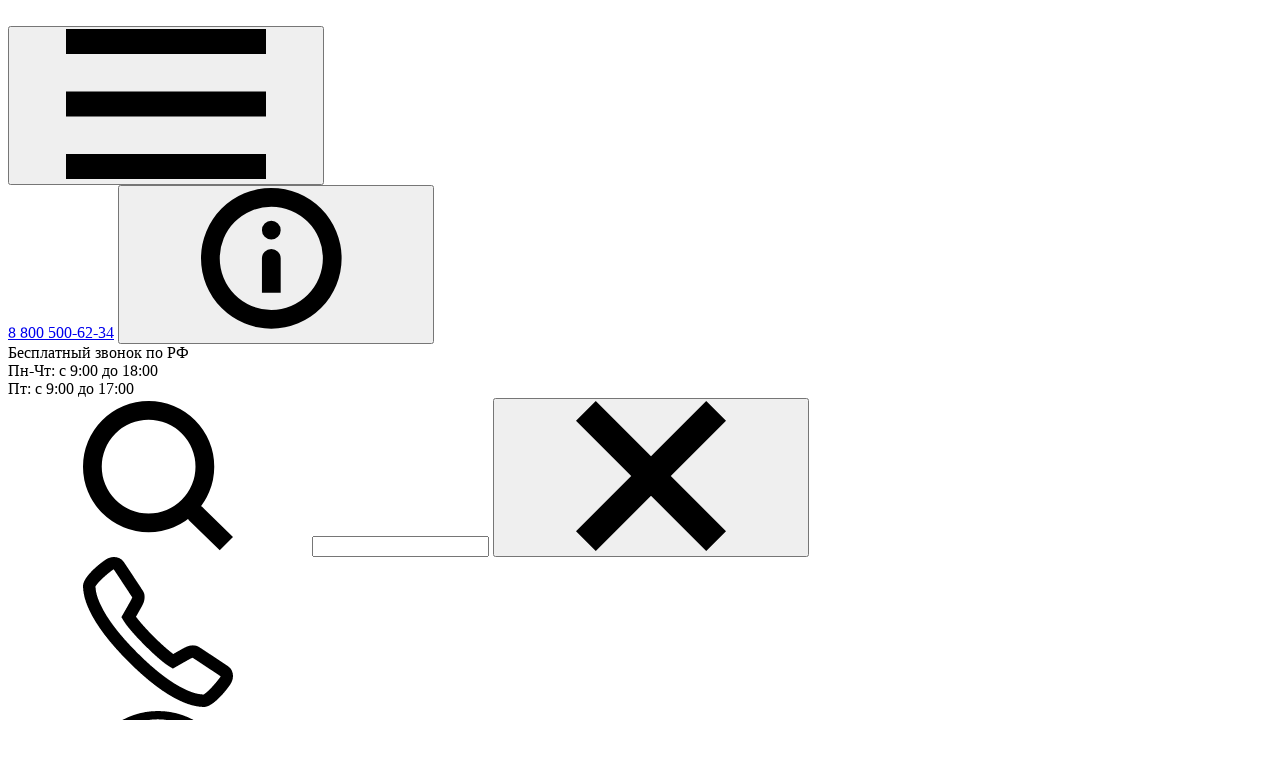

--- FILE ---
content_type: text/html; charset=UTF-8
request_url: https://f-tk.ru/catalog/po_otraslyam_/laboratorii_nii/
body_size: 26030
content:
<!DOCTYPE html>
<html lang="ru">
    <head>
<!-- Google Tag Manager -->
<!-- End Google Tag Manager -->

                <meta http-equiv="Content-Type" content="text/html; charset=UTF-8" />
<meta name="keywords" content="Спецодежда для работников лаборатории, НИИ купить оптом" />
<meta name="description" content="Купить рабочую спецодежду  для лабораторных работ в интернет - магазине оптом ✅ Гарантия качества, доступные цены от производителя спецодежды Факел ✅ С 2000 года мы являемся надежным партнером для наших клиентов ☎️ 8 (800) 500-62-45" />
<script type="text/javascript" data-skip-moving="true">(function(w, d, n) {var cl = "bx-core";var ht = d.documentElement;var htc = ht ? ht.className : undefined;if (htc === undefined || htc.indexOf(cl) !== -1){return;}var ua = n.userAgent;if (/(iPad;)|(iPhone;)/i.test(ua)){cl += " bx-ios";}else if (/Android/i.test(ua)){cl += " bx-android";}cl += (/(ipad|iphone|android|mobile|touch)/i.test(ua) ? " bx-touch" : " bx-no-touch");cl += w.devicePixelRatio && w.devicePixelRatio >= 2? " bx-retina": " bx-no-retina";var ieVersion = -1;if (/AppleWebKit/.test(ua)){cl += " bx-chrome";}else if ((ieVersion = getIeVersion()) > 0){cl += " bx-ie bx-ie" + ieVersion;if (ieVersion > 7 && ieVersion < 10 && !isDoctype()){cl += " bx-quirks";}}else if (/Opera/.test(ua)){cl += " bx-opera";}else if (/Gecko/.test(ua)){cl += " bx-firefox";}if (/Macintosh/i.test(ua)){cl += " bx-mac";}ht.className = htc ? htc + " " + cl : cl;function isDoctype(){if (d.compatMode){return d.compatMode == "CSS1Compat";}return d.documentElement && d.documentElement.clientHeight;}function getIeVersion(){if (/Opera/i.test(ua) || /Webkit/i.test(ua) || /Firefox/i.test(ua) || /Chrome/i.test(ua)){return -1;}var rv = -1;if (!!(w.MSStream) && !(w.ActiveXObject) && ("ActiveXObject" in w)){rv = 11;}else if (!!d.documentMode && d.documentMode >= 10){rv = 10;}else if (!!d.documentMode && d.documentMode >= 9){rv = 9;}else if (d.attachEvent && !/Opera/.test(ua)){rv = 8;}if (rv == -1 || rv == 8){var re;if (n.appName == "Microsoft Internet Explorer"){re = new RegExp("MSIE ([0-9]+[\.0-9]*)");if (re.exec(ua) != null){rv = parseFloat(RegExp.$1);}}else if (n.appName == "Netscape"){rv = 11;re = new RegExp("Trident/.*rv:([0-9]+[\.0-9]*)");if (re.exec(ua) != null){rv = parseFloat(RegExp.$1);}}}return rv;}})(window, document, navigator);</script>


<link href="/bitrix/cache/css/s1/main/kernel_main/kernel_main_v1.css?176251212528585" type="text/css"  rel="stylesheet" />
<link href="/bitrix/js/ui/fonts/opensans/ui.font.opensans.min.css?16289361061861" type="text/css"  rel="stylesheet" />
<link href="/bitrix/cache/css/s1/main/template_10230e5cba8a47a06fd5aa3620d2340b/template_10230e5cba8a47a06fd5aa3620d2340b_v1.css?1768811576431851" type="text/css"  data-template-style="true" rel="stylesheet" />



                <meta id="viewport" name="viewport" content="width=device-width, initial-scale=1">
        <meta name="format-detection" content="telephone=no">
        <meta name="apple-mobile-web-app-title" content="Факел">
        <meta name="application-name" content="Факел">
        <meta name="msapplication-TileColor" content="#d11e20">
        <meta name="theme-color" content="#ffffff">
        <link rel="apple-touch-icon" sizes="180x180" href="/apple-touch-icon.png">
        <link rel="icon" type="image/png" sizes="32x32" href="/favicon-32x32.png">
        <link rel="icon" type="image/png" sizes="16x16" href="/favicon-16x16.png">
        <link rel="manifest" href="/site.webmanifest">
        <link rel="canonical" href="/catalog/po_otraslyam_/laboratorii_nii/" />
        <title>Лабораторная одежда - Купить одежду для лаборантов купить оптом в интернет-магазине спецодежды Факел</title>
<!-- calltouch -->
<!-- calltouch -->
 </head>
    <body>
<!-- Google Tag Manager (noscript) -->
<noscript><iframe src="https://www.googletagmanager.com/ns.html?id=GTM-5ZB992B4"
height="0" width="0" style="display:none;visibility:hidden"></iframe></noscript>
<!-- End Google Tag Manager (noscript) -->

                <div class="loader">
            <img class="loader__image lazyload" data-src="/local/templates/main/images/required/loader.svg" alt="">
        </div>
        <div class="header-overlay"></div>
        <div class="search-overlay" hidden></div>
        <div class="header-top">
            <div class="header-top__wrapper wrapper">
                <div class="header-top__content">
                    <button class="header-top__burger" type="button">
                        <svg><use xlink:href="/local/templates/main/images/required/icons/icons.svg#burger" /></svg>
                    </button>

                                            <a class="header-top__logo" href="/">
                            <img class="lazyload" data-src="/local/templates/main/images/required/logo.svg" alt="">                        </a>
                                        <div class="header-top__hotline">
                        <div class="h-hotline">
                            <div class="h-hotline__wrapper">
    <a class="h-hotline__contact callibri-phone" href="tel:88005006234" rel="nofollow">8 800 500-62-34</a>
    <button class="h-hotline__tooltip" type="button">
        <svg class="h-hotline__icon"><use xlink:href="/local/templates/main/images/required/icons/icons.svg#info" /></svg>
    </button>
    <div hidden>
        <div class="hotline-list">
            <a class="hotline-list__item h-hotline h-hotline_tooltip" href="tel:88005006234" rel="nofollow">
                <span class="h-hotline__contact">8 800 500-62-34</span>
                <span class="h-hotline__descr">Бесплатный звонок по РФ</span>
            </a>
            <a class="hotline-list__item h-hotline h-hotline_tooltip" href="tel:+74951526268" rel="nofollow">
                <span class="h-hotline__contact">+7 495 120-26-46</span>
                <span class="h-hotline__descr">Центральный офис в Москве</span>
            </a>
            <a class="hotline-list__item h-hotline h-hotline_tooltip" href="mailto:info@f-tk.ru" rel="nofollow">
                <span class="h-hotline__contact">info@f-tk.ru</span>
                <span class="h-hotline__descr">Электронная почта</span>
            </a>
            <a class="hotline-list__item h-hotline h-hotline_tooltip" href="mailto:director@f-tk.ru" rel="nofollow">
                <span class="h-hotline__contact">director@f-tk.ru</span>
                <span class="h-hotline__descr">Связаться с директором Компании</span>
            </a>
        </div>
    </div>
</div>
<span class="h-hotline__descr">Бесплатный звонок по РФ</span>                        </div>
                    </div>
                    <div class="header-top__hours">
                        Пн-Чт: с 9:00 до 18:00<br>
Пт: с 9:00 до 17:00
                    </div>
                    <div class="header-top__search">
                        
<div class="h-search">
    <form class="h-search__form" action="/search/" method="GET">
        <svg class="h-search__magnifier h-search__icon"><use xlink:href="/local/templates/main/images/required/icons/icons.svg#search" /></svg>
        <input class="h-search__input" type="text" name="q" data-short-placeholder="Поиск" data-long-placeholder="Поиск по 2 645 товарам" minlength="3" autocomplete="off">
        <button class="h-search__close" type="button"><svg class="h-search__icon"><use xlink:href="/local/templates/main/images/required/icons/icons.svg#close" /></svg></button>
        <div class="h-search__spinner" hidden>
            <div class="spinner"></div>
        </div>
    </form>
    <div class="h-search__result search-result" hidden></div>
</div>                    </div>
                </div>
                <div class="header-top__action-list header-top__action-list_mobile">
                    <div class="header-top__action-item">
                        <a class="button button_grey button_big-icon" href="tel:88005006234">
                            <svg class="button__icon button__icon_phone"><use xlink:href="/local/templates/main/images/required/icons/icons.svg#phone" /></svg>
                        </a>
                    </div>
                    <div class="header-top__action-item">
                        <a class="button button_red button_big-icon" href="/personal/">
                            <svg class="button__icon"><use xlink:href="/local/templates/main/images/required/icons/icons.svg#24on7" /></svg>
                        </a>
                    </div>
                </div>

                <div class="header-top__action-list header-top__action-list_desktop">
                                            <a class="header-top__action-item button button_header button_red" href="/personal/?backurl=%2Fcatalog%2Fpo_otraslyam_%2Flaboratorii_nii%2F">
                            <svg class="button__icon"><use xlink:href="/local/templates/main/images/required/icons/icons.svg#24on7" /></svg>
                            Войти
                        </a>
                                    </div>
            </div>
        </div>
        <div class="header-bottom">
            <div class="header-bottom__overflow-helper">
                <div class="header-bottom__wrapper wrapper wrapper_no-mobile">
                    
<div class="header-bottom__mobile-search">
    <div class="m-search">
        <form class="m-search__form" action="/search/" method="GET">
            <svg class="m-search__magnifier m-search__icon"><use xlink:href="/local/templates/main/images/required/icons/icons.svg#search" /></svg>
            <input class="m-search__input" type="text" name="q" placeholder="Поиск по 2 645 товарам" minlength="3" autocomplete="off">
            <button class="m-search__close" type="button">
                <svg class="m-search__icon"><use xlink:href="/local/templates/main/images/required/icons/icons.svg#close" /></svg>
            </button>
            <div class="m-search__spinner" hidden>
                <div class="spinner"></div>
            </div>
        </form>
        <div class="m-search__result-wrapper" hidden>
            <div class="m-search__result search-result"></div>
        </div>
    </div>
</div>                    <div class="header-bottom__menu">
                        <a href="/catalog/" class="show-menu" type="button">
                            <svg class="show-menu__icon"><use xlink:href="/local/templates/main/images/required/icons/icons.svg#catalog" /></svg>
                            <span class="show-menu__label">Каталог <span>товаров</span></span>
                            <i class="show-menu__arrow"></i>
                        </a>
                    </div>
                                            <a class="mobile-login" href="/personal/">
                            <svg class="mobile-login__icon"><use xlink:href="/local/templates/main/images/required/icons/icons.svg#24on7" /></svg>
                            Войти
                        </a>
                                                            <div class="header-bottom__nav">
                        <button class="header-bottom__fixed-search" type="button" hidden>
                            <svg><use xlink:href="/local/templates/main/images/required/icons/icons.svg#search" /></svg>
                        </button>    <nav class="h-nav">
        <ul class="h-nav__list">
                            <li class="h-nav__item">
                    <a class="h-nav__link" href="/etn/">
                        <span class="h-nav__link-content">
                            <span class="h-nav__label">Подбор по ЕТН</span>
                        </span>
                    </a>
                </li>
                            <li class="h-nav__item">
                    <a class="h-nav__link" href="/services/">
                        <span class="h-nav__link-content">
                            <span class="h-nav__label">Услуги</span>
                        </span>
                    </a>
                </li>
                            <li class="h-nav__item">
                    <a class="h-nav__link" href="/dilers/" rel="nofollow">
                        <span class="h-nav__link-content">
                            <span class="h-nav__label">Центры продаж</span>
                        </span>
                    </a>
                </li>
                            <li class="h-nav__item">
                    <a class="h-nav__link" href="/about/">
                        <span class="h-nav__link-content">
                            <span class="h-nav__label">О компании</span>
                        </span>
                    </a>
                </li>
                            <li class="h-nav__item">
                    <a class="h-nav__link" href="/delivery/">
                        <span class="h-nav__link-content">
                            <span class="h-nav__label">Доставка и оплата</span>
                        </span>
                    </a>
                </li>
                            <li class="h-nav__item">
                    <a class="h-nav__link" href="/contacts/">
                        <span class="h-nav__link-content">
                            <span class="h-nav__label">Контакты</span>
                        </span>
                    </a>
                </li>
                            <li class="h-nav__item">
                    <a class="h-nav__link" href="/personal/" rel="nofollow">
                        <span class="h-nav__link-content">
                            <span class="h-nav__label">Стать клиентом</span>
                        </span>
                    </a>
                </li>
                    </ul>
    </nav>
                        <a class="header-bottom__fixed-button button button_red button_big-icon" href="#" hidden>
                            <svg class="button__icon"><use xlink:href="/local/templates/main/images/required/icons/icons.svg#24on7" /></svg>
                        </a>
                    </div>
                    
                    <div class="header-bottom__mobile-contacts">
                        <div class="hotline-list">
                            <a class="hotline-list__item h-hotline h-hotline_tooltip" href="tel:88005006234" rel="nofollow">
    <span class="h-hotline__contact">8 800 500-62-34</span>
    <span class="h-hotline__descr">Бесплатный звонок по РФ</span>
</a>
<a class="hotline-list__item h-hotline h-hotline_tooltip" href="tel:+74951202646" rel="nofollow">
    <span class="h-hotline__contact">+7 495 120-26-46</span>
    <span class="h-hotline__descr">Центральный офис в Москве</span>
</a>
<a class="hotline-list__item h-hotline h-hotline_tooltip" href="mailto:info@f-tk.ru" rel="nofollow">
    <span class="h-hotline__contact">info@f-tk.ru</span>
    <span class="h-hotline__descr">Электронная почта</span>
</a>
<a class="hotline-list__item h-hotline h-hotline_tooltip" href="mailto:director@f-tk.ru" rel="nofollow">
    <span class="h-hotline__contact">director@f-tk.ru</span>
    <span class="h-hotline__descr">Связаться с директором Компании</span>
</a>                        </div>
                    </div>
                </div>
            </div>
            
    <button class="header-bottom__close" type="button">
        <span class="header-bottom__close-wrapper">
            <svg class="header-bottom__close-icon"><use xlink:href="/local/templates/main/images/required/icons/icons.svg#close" /></svg>
        </span>
    </button>
    <div class="menu">
        <div class="menu__wrapper">
            <div class="container menu__container">
                <div class="wrapper wrapper_no-mobile">
                    <button class="menu__back" type="button">
                        <span class="menu__arrow-wrapper">
                            <i class="menu__arrow menu__arrow_left"></i>
                        </span>
                        Каталог товаров
                    </button>

                    <ul class="menu__list" hidden>
                                                    <li class="menu__item">
                                <a class="menu__link" href="/catalog/novinki_assortimenta/">
                                                                    <img class="menu__icon" src="/upload/uf/d83/Icons_PopupMenu_HandProtection_1_.svg">
                                    <div class="menu__category">Новинки ассортимента</div>
                                </a>
                                                            </li>
                                                    <li class="menu__item">
                                <a class="menu__link" href="/catalog/profline/">
                                                                    <img class="menu__icon" src="/upload/uf/04e/proflayn-_2_.svg">
                                    <div class="menu__category">PROFLINE</div>
                                </a>
                                                            </li>
                                                    <li class="menu__item">
                                <a class="menu__link" href="/catalog/spetsodezhda/">
                                                                    <img class="menu__icon" src="/upload/uf/ea6/ea63cf377b604bf114c4b988da6cf853.svg">
                                    <div class="menu__category">Спецодежда</div>
                                </a>
                                                                    <ul class="menu__sub-list">
                                                                                    <li class="menu__sub-item">
                                                <a class="menu__sub-link" href="/catalog/spetsodezhda/spetsodezhda_zimnyaya/">Спецодежда зимняя</a>
                                                                                                    <ul class="menu__sub-list">
                                                                                                                    <li class="menu__sub-item"><a class="menu__sub-link" href="/catalog/spetsodezhda/spetsodezhda_zimnyaya/kostyumy_zimnie/">Костюмы зимние</a></li>
                                                                                                                    <li class="menu__sub-item"><a class="menu__sub-link" href="/catalog/spetsodezhda/spetsodezhda_zimnyaya/kurtki_zimnie/">Куртки зимние</a></li>
                                                                                                                    <li class="menu__sub-item"><a class="menu__sub-link" href="/catalog/spetsodezhda/spetsodezhda_zimnyaya/bryuki_polukombinezony_zimnie/">Брюки/Полукомбинезоны зимние</a></li>
                                                                                                                    <li class="menu__sub-item"><a class="menu__sub-link" href="/catalog/spetsodezhda/spetsodezhda_zimnyaya/zhilety/">Жилеты</a></li>
                                                                                                            </ul>
                                                                                            </li>
                                                                                    <li class="menu__sub-item">
                                                <a class="menu__sub-link" href="/catalog/spetsodezhda/spetsodezhda_letnyaya/">Спецодежда летняя</a>
                                                                                                    <ul class="menu__sub-list">
                                                                                                                    <li class="menu__sub-item"><a class="menu__sub-link" href="/catalog/spetsodezhda/spetsodezhda_letnyaya/kostyumy_letnie/">Костюмы летние</a></li>
                                                                                                                    <li class="menu__sub-item"><a class="menu__sub-link" href="/catalog/spetsodezhda/spetsodezhda_letnyaya/kurtki_khalaty_letnie/">Куртки/Халаты летние</a></li>
                                                                                                                    <li class="menu__sub-item"><a class="menu__sub-link" href="/catalog/spetsodezhda/spetsodezhda_letnyaya/bryuki_polukombinezony_letnie/">Брюки/Полукомбинезоны летние</a></li>
                                                                                                            </ul>
                                                                                            </li>
                                                                                    <li class="menu__sub-item">
                                                <a class="menu__sub-link" href="/catalog/spetsodezhda/spetsodezhda_zashchitnaya/">Спецодежда защитная</a>
                                                                                                    <ul class="menu__sub-list">
                                                                                                                    <li class="menu__sub-item"><a class="menu__sub-link" href="/catalog/spetsodezhda/spetsodezhda_zashchitnaya/signalnaya_spetsodezhda/">Сигнальная</a></li>
                                                                                                                    <li class="menu__sub-item"><a class="menu__sub-link" href="/catalog/spetsodezhda/spetsodezhda_zashchitnaya/vlagozashchitnaya_spetsodezhda/">Влагозащитная</a></li>
                                                                                                                    <li class="menu__sub-item"><a class="menu__sub-link" href="/catalog/spetsodezhda/spetsodezhda_zashchitnaya/zashchita_ot_povyshennykh_temperatur/">Защита от повышенных температур</a></li>
                                                                                                                    <li class="menu__sub-item"><a class="menu__sub-link" href="/catalog/spetsodezhda/spetsodezhda_zashchitnaya/zashchita_ot_staticheskogo_elektrichestva/">Защита от статического электричества</a></li>
                                                                                                                    <li class="menu__sub-item"><a class="menu__sub-link" href="/catalog/spetsodezhda/spetsodezhda_zashchitnaya/zashchita_ot_kislot_i_shchelochey/">Защита от кислот и щелочей</a></li>
                                                                                                                    <li class="menu__sub-item"><a class="menu__sub-link" href="/catalog/spetsodezhda/spetsodezhda_zashchitnaya/zashchita_ot_termicheskikh_riskov_elektrodugi/">Защита от термических рисков электродуги</a></li>
                                                                                                                    <li class="menu__sub-item"><a class="menu__sub-link" href="/catalog/spetsodezhda/spetsodezhda_zashchitnaya/fartuki_narukavniki_zashchitnye_1/">Фартуки/нарукавники защитные</a></li>
                                                                                                            </ul>
                                                                                            </li>
                                                                                    <li class="menu__sub-item">
                                                <a class="menu__sub-link" href="/catalog/spetsodezhda/spetsodezhda_dlya_okhrannykh_struktur/">Спецодежда для охранных структур</a>
                                                                                            </li>
                                                                                    <li class="menu__sub-item">
                                                <a class="menu__sub-link" href="/catalog/spetsodezhda/spetsodezhda_dlya_meditsiny/">Спецодежда для медицины</a>
                                                                                                    <ul class="menu__sub-list">
                                                                                                                    <li class="menu__sub-item"><a class="menu__sub-link" href="/catalog/spetsodezhda/spetsodezhda_dlya_meditsiny/khalaty_meditsinskie/">Халаты медицинские</a></li>
                                                                                                                    <li class="menu__sub-item"><a class="menu__sub-link" href="/catalog/spetsodezhda/spetsodezhda_dlya_meditsiny/kostyumy_meditsinskie/">Костюмы медицинские</a></li>
                                                                                                            </ul>
                                                                                            </li>
                                                                                    <li class="menu__sub-item">
                                                <a class="menu__sub-link" href="/catalog/spetsodezhda/spetsodezhda_dlya_sfery_uslug/">Спецодежда для сферы услуг</a>
                                                                                                    <ul class="menu__sub-list">
                                                                                                                    <li class="menu__sub-item"><a class="menu__sub-link" href="/catalog/spetsodezhda/spetsodezhda_dlya_sfery_uslug/khalaty_dlya_sfery_uslug/">Халаты для сферы услуг</a></li>
                                                                                                                    <li class="menu__sub-item"><a class="menu__sub-link" href="/catalog/spetsodezhda/spetsodezhda_dlya_sfery_uslug/kostyumy_dlya_sfery_uslug/">Костюмы для сферы услуг</a></li>
                                                                                                                    <li class="menu__sub-item"><a class="menu__sub-link" href="/catalog/spetsodezhda/spetsodezhda_dlya_sfery_uslug/fartuki_dlya_sfery_uslug/">Фартуки для сферы услуг</a></li>
                                                                                                            </ul>
                                                                                            </li>
                                                                                    <li class="menu__sub-item">
                                                <a class="menu__sub-link" href="/catalog/spetsodezhda/spetsodezhda_dlya_pishchevoy_promyshlennosti_/">Спецодежда для пищевой промышленности </a>
                                                                                                    <ul class="menu__sub-list">
                                                                                                                    <li class="menu__sub-item"><a class="menu__sub-link" href="/catalog/spetsodezhda/spetsodezhda_dlya_pishchevoy_promyshlennosti_/kostyumy_povarskie/">Костюмы поварские</a></li>
                                                                                                                    <li class="menu__sub-item"><a class="menu__sub-link" href="/catalog/spetsodezhda/spetsodezhda_dlya_pishchevoy_promyshlennosti_/kostyumy_khalaty_dlya_pishchevoy_promyshlennosti/">Костюмы/Халаты для пищевой промышленности</a></li>
                                                                                                                    <li class="menu__sub-item"><a class="menu__sub-link" href="/catalog/spetsodezhda/spetsodezhda_dlya_pishchevoy_promyshlennosti_/fartuki_narukavniki_dlya_pishchevoy_promyshlennosti/">Фартуки/Нарукавники для пищевой промышленности</a></li>
                                                                                                            </ul>
                                                                                            </li>
                                                                                    <li class="menu__sub-item">
                                                <a class="menu__sub-link" href="/catalog/spetsodezhda/golovnye_ubory/">Головные уборы</a>
                                                                                                    <ul class="menu__sub-list">
                                                                                                                    <li class="menu__sub-item"><a class="menu__sub-link" href="/catalog/spetsodezhda/golovnye_ubory/kepki_beysbolki/">Кепки/Бейсболки</a></li>
                                                                                                                    <li class="menu__sub-item"><a class="menu__sub-link" href="/catalog/spetsodezhda/golovnye_ubory/podshlemniki_balaklavy/">Подшлемники/Балаклавы</a></li>
                                                                                                                    <li class="menu__sub-item"><a class="menu__sub-link" href="/catalog/spetsodezhda/golovnye_ubory/shapki_uteplennye/">Шапки утепленные</a></li>
                                                                                                                    <li class="menu__sub-item"><a class="menu__sub-link" href="/catalog/spetsodezhda/golovnye_ubory/zashchitnye_golovnye_ubory/">Защитные головные уборы</a></li>
                                                                                                                    <li class="menu__sub-item"><a class="menu__sub-link" href="/catalog/spetsodezhda/golovnye_ubory/kolpaki_beretki/">Колпаки/Беретки</a></li>
                                                                                                            </ul>
                                                                                            </li>
                                                                                    <li class="menu__sub-item">
                                                <a class="menu__sub-link" href="/catalog/spetsodezhda/trikotazhnye_izdeliya/">Трикотажные изделия</a>
                                                                                                    <ul class="menu__sub-list">
                                                                                                                    <li class="menu__sub-item"><a class="menu__sub-link" href="/catalog/spetsodezhda/trikotazhnye_izdeliya/natelnoe_termo_bele/">Нательное/Термо белье</a></li>
                                                                                                                    <li class="menu__sub-item"><a class="menu__sub-link" href="/catalog/spetsodezhda/trikotazhnye_izdeliya/tolstovki_dzhempera_bryuki/">Толстовки/Джемпера/Брюки</a></li>
                                                                                                                    <li class="menu__sub-item"><a class="menu__sub-link" href="/catalog/spetsodezhda/trikotazhnye_izdeliya/futbolki_polo/">Футболки/Поло</a></li>
                                                                                                            </ul>
                                                                                            </li>
                                                                            </ul>
                                                            </li>
                                                    <li class="menu__item">
                                <a class="menu__link" href="/catalog/spetsobuv/">
                                                                    <img class="menu__icon" src="/upload/uf/b6f/b6fdb64642dd028b1e456150de4b79d9.svg">
                                    <div class="menu__category">Спецобувь</div>
                                </a>
                                                                    <ul class="menu__sub-list">
                                                                                    <li class="menu__sub-item">
                                                <a class="menu__sub-link" href="/catalog/spetsobuv/spetsobuv_letnyaya/">Спецобувь летняя</a>
                                                                                                    <ul class="menu__sub-list">
                                                                                                                    <li class="menu__sub-item"><a class="menu__sub-link" href="/catalog/spetsobuv/spetsobuv_letnyaya/botinki_letnie/">Ботинки летние</a></li>
                                                                                                                    <li class="menu__sub-item"><a class="menu__sub-link" href="/catalog/spetsobuv/spetsobuv_letnyaya/sapogi_letnie/">Сапоги летние</a></li>
                                                                                                                    <li class="menu__sub-item"><a class="menu__sub-link" href="/catalog/spetsobuv/spetsobuv_letnyaya/polubotinki/">Полуботинки</a></li>
                                                                                                                    <li class="menu__sub-item"><a class="menu__sub-link" href="/catalog/spetsobuv/spetsobuv_letnyaya/sandalii/">Сандалии</a></li>
                                                                                                                    <li class="menu__sub-item"><a class="menu__sub-link" href="/catalog/spetsobuv/spetsobuv_letnyaya/krossovki/">Кроссовки</a></li>
                                                                                                            </ul>
                                                                                            </li>
                                                                                    <li class="menu__sub-item">
                                                <a class="menu__sub-link" href="/catalog/spetsobuv/spetsobuv_zimnyaya/">Спецобувь зимняя</a>
                                                                                                    <ul class="menu__sub-list">
                                                                                                                    <li class="menu__sub-item"><a class="menu__sub-link" href="/catalog/spetsobuv/spetsobuv_zimnyaya/botinki_zimnie/">Ботинки зимние</a></li>
                                                                                                                    <li class="menu__sub-item"><a class="menu__sub-link" href="/catalog/spetsobuv/spetsobuv_zimnyaya/valyanaya_eva_kombinirovannaya/">Валяная, ЭВА, комбинированная</a></li>
                                                                                                                    <li class="menu__sub-item"><a class="menu__sub-link" href="/catalog/spetsobuv/spetsobuv_zimnyaya/sapogi_zimnie/">Сапоги зимние</a></li>
                                                                                                            </ul>
                                                                                            </li>
                                                                                    <li class="menu__sub-item">
                                                <a class="menu__sub-link" href="/catalog/spetsobuv/spetsobuv_meditsinskaya_i_povsednevnaya/">Спецобувь медицинская и повседневная</a>
                                                                                            </li>
                                                                                    <li class="menu__sub-item">
                                                <a class="menu__sub-link" href="/catalog/spetsobuv/spetsobuv_termostoykaya/">Спецобувь термостойкая</a>
                                                                                                    <ul class="menu__sub-list">
                                                                                                                    <li class="menu__sub-item"><a class="menu__sub-link" href="/catalog/spetsobuv/spetsobuv_termostoykaya/spetsobuv_dlya_zashchity_ot_termicheskikh_riskov_elektricheskoy_dugi/">Спецобувь для защиты от термических рисков электрической дуги</a></li>
                                                                                                            </ul>
                                                                                            </li>
                                                                                    <li class="menu__sub-item">
                                                <a class="menu__sub-link" href="/catalog/spetsobuv/spetsobuv_dlya_okhrannykh_struktur/">Спецобувь для охранных структур</a>
                                                                                            </li>
                                                                                    <li class="menu__sub-item">
                                                <a class="menu__sub-link" href="/catalog/spetsobuv/spetsobuv_vlagozashchitnaya/">Спецобувь влагозащитная</a>
                                                                                            </li>
                                                                                    <li class="menu__sub-item">
                                                <a class="menu__sub-link" href="/catalog/spetsobuv/spetsobuv_dlya_rybalki_okhoty_turizma/">Спецобувь для рыбалки, охоты, туризма</a>
                                                                                            </li>
                                                                                    <li class="menu__sub-item">
                                                <a class="menu__sub-link" href="/catalog/spetsobuv/obuv_dlya_dachi_sada_ogoroda/">Обувь для дачи, сада, огорода</a>
                                                                                            </li>
                                                                            </ul>
                                                            </li>
                                                    <li class="menu__item">
                                <a class="menu__link" href="/catalog/siz/">
                                                                    <img class="menu__icon" src="/upload/uf/786/78626a860897fc142ff1e757215a14df.svg">
                                    <div class="menu__category">СИЗ</div>
                                </a>
                                                                    <ul class="menu__sub-list">
                                                                                    <li class="menu__sub-item">
                                                <a class="menu__sub-link" href="/catalog/siz/zashchita_golovy/">Защита головы</a>
                                                                                                    <ul class="menu__sub-list">
                                                                                                                    <li class="menu__sub-item"><a class="menu__sub-link" href="/catalog/siz/zashchita_golovy/kaski_zashchitnye/">Каски</a></li>
                                                                                                                    <li class="menu__sub-item"><a class="menu__sub-link" href="/catalog/siz/zashchita_golovy/kasketki/">Каскетки</a></li>
                                                                                                            </ul>
                                                                                            </li>
                                                                                    <li class="menu__sub-item">
                                                <a class="menu__sub-link" href="/catalog/siz/zashchita_litsa_i_organov_zreniya/">Защита лица и органов зрения</a>
                                                                                                    <ul class="menu__sub-list">
                                                                                                                    <li class="menu__sub-item"><a class="menu__sub-link" href="/catalog/siz/zashchita_litsa_i_organov_zreniya/ochki_otkrytye/">Очки открытые</a></li>
                                                                                                                    <li class="menu__sub-item"><a class="menu__sub-link" href="/catalog/siz/zashchita_litsa_i_organov_zreniya/ochki_zakrytye_s_pryamoy_ventilyatsiey/">Очки закрытые с прямой вентиляцией</a></li>
                                                                                                                    <li class="menu__sub-item"><a class="menu__sub-link" href="/catalog/siz/zashchita_litsa_i_organov_zreniya/ochki_zakrytye_s_nepryamoy_ventilyatsiey/">Очки закрытые с непрямой вентиляцией</a></li>
                                                                                                                    <li class="menu__sub-item"><a class="menu__sub-link" href="/catalog/siz/zashchita_litsa_i_organov_zreniya/ochki_dlya_gazosvarochnykh_rabot/">Очки для газосварочных работ</a></li>
                                                                                                                    <li class="menu__sub-item"><a class="menu__sub-link" href="/catalog/siz/zashchita_litsa_i_organov_zreniya/ochki_zashchitnye_spetsializirovannye/">Очки защитные специализированные</a></li>
                                                                                                                    <li class="menu__sub-item"><a class="menu__sub-link" href="/catalog/siz/zashchita_litsa_i_organov_zreniya/maski_svarshchika/">Маски сварщика</a></li>
                                                                                                                    <li class="menu__sub-item"><a class="menu__sub-link" href="/catalog/siz/zashchita_litsa_i_organov_zreniya/shchitki_zashchitnye_litsevye/">Щитки защитные лицевые</a></li>
                                                                                                                    <li class="menu__sub-item"><a class="menu__sub-link" href="/catalog/siz/zashchita_litsa_i_organov_zreniya/ochki_germetichnye/">Очки герметичные</a></li>
                                                                                                            </ul>
                                                                                            </li>
                                                                                    <li class="menu__sub-item">
                                                <a class="menu__sub-link" href="/catalog/siz/kombinezony_zashchitnye/">Комбинезоны защитные</a>
                                                                                            </li>
                                                                                    <li class="menu__sub-item">
                                                <a class="menu__sub-link" href="/catalog/siz/zashchita_organov_dykhaniya/">Защита органов дыхания</a>
                                                                                                    <ul class="menu__sub-list">
                                                                                                                    <li class="menu__sub-item"><a class="menu__sub-link" href="/catalog/siz/zashchita_organov_dykhaniya/respiratory/">Респираторы</a></li>
                                                                                                                    <li class="menu__sub-item"><a class="menu__sub-link" href="/catalog/siz/zashchita_organov_dykhaniya/polumaski_i_polnolitsevye_maski/">Полумаски и полнолицевые маски</a></li>
                                                                                                                    <li class="menu__sub-item"><a class="menu__sub-link" href="/catalog/siz/zashchita_organov_dykhaniya/protivogazy/">Противогазы</a></li>
                                                                                                                    <li class="menu__sub-item"><a class="menu__sub-link" href="/catalog/siz/zashchita_organov_dykhaniya/samospasateli/">Самоспасатели</a></li>
                                                                                                                    <li class="menu__sub-item"><a class="menu__sub-link" href="/catalog/siz/zashchita_organov_dykhaniya/filtry/">Фильтры</a></li>
                                                                                                            </ul>
                                                                                            </li>
                                                                                    <li class="menu__sub-item">
                                                <a class="menu__sub-link" href="/catalog/siz/zashchita_organov_slukha/">Защита органов слуха</a>
                                                                                                    <ul class="menu__sub-list">
                                                                                                                    <li class="menu__sub-item"><a class="menu__sub-link" href="/catalog/siz/zashchita_organov_slukha/vkladyshi_protivoshumnye_berushi/">Вкладыши противошумные (беруши)</a></li>
                                                                                                                    <li class="menu__sub-item"><a class="menu__sub-link" href="/catalog/siz/zashchita_organov_slukha/naushniki_protivoshumnye/">Наушники противошумные</a></li>
                                                                                                            </ul>
                                                                                            </li>
                                                                                    <li class="menu__sub-item">
                                                <a class="menu__sub-link" href="/catalog/siz/zashchita_ot_padeniy_s_vysoty/">Защита от падений с высоты</a>
                                                                                                    <ul class="menu__sub-list">
                                                                                                                    <li class="menu__sub-item"><a class="menu__sub-link" href="/catalog/siz/zashchita_ot_padeniy_s_vysoty/privyazi_strakhovochnye/">Привязи страховочные</a></li>
                                                                                                                    <li class="menu__sub-item"><a class="menu__sub-link" href="/catalog/siz/zashchita_ot_padeniy_s_vysoty/privyazi_uderzhivayushchie/">Привязи удерживающие</a></li>
                                                                                                                    <li class="menu__sub-item"><a class="menu__sub-link" href="/catalog/siz/zashchita_ot_padeniy_s_vysoty/stropy_strakhovochnye_s_amortizatorom/">Стропы</a></li>
                                                                                                                    <li class="menu__sub-item"><a class="menu__sub-link" href="/catalog/siz/zashchita_ot_padeniy_s_vysoty/verevki/">Веревки</a></li>
                                                                                                                    <li class="menu__sub-item"><a class="menu__sub-link" href="/catalog/siz/zashchita_ot_padeniy_s_vysoty/ankernye_ustroystva/">Анкерные устройства</a></li>
                                                                                                                    <li class="menu__sub-item"><a class="menu__sub-link" href="/catalog/siz/zashchita_ot_padeniy_s_vysoty/blokiruyushchie_ustroystva/">Блокирующие устройства</a></li>
                                                                                                                    <li class="menu__sub-item"><a class="menu__sub-link" href="/catalog/siz/zashchita_ot_padeniy_s_vysoty/vspomogatelnoe_oborudovanie/">Вспомогательное оборудование</a></li>
                                                                                                                    <li class="menu__sub-item"><a class="menu__sub-link" href="/catalog/siz/zashchita_ot_padeniy_s_vysoty/gibkie_ankernye_linii/">Гибкие анкерные линии</a></li>
                                                                                                                    <li class="menu__sub-item"><a class="menu__sub-link" href="/catalog/siz/zashchita_ot_padeniy_s_vysoty/spasenie_i_evakuatsiya/">Спасение и эвакуация</a></li>
                                                                                                            </ul>
                                                                                            </li>
                                                                                    <li class="menu__sub-item">
                                                <a class="menu__sub-link" href="/catalog/siz/fartuki_narukavniki_zashchitnye/">Фартуки, нарукавники защитные</a>
                                                                                            </li>
                                                                                    <li class="menu__sub-item">
                                                <a class="menu__sub-link" href="/catalog/siz/dermatologicheskie_sredstva/">Дерматологические средства</a>
                                                                                                    <ul class="menu__sub-list">
                                                                                                                    <li class="menu__sub-item"><a class="menu__sub-link" href="/catalog/siz/dermatologicheskie_sredstva/zashchita_kozhi_1/">Защита кожи</a></li>
                                                                                                                    <li class="menu__sub-item"><a class="menu__sub-link" href="/catalog/siz/dermatologicheskie_sredstva/ochistka_kozhi/">Очистка кожи</a></li>
                                                                                                                    <li class="menu__sub-item"><a class="menu__sub-link" href="/catalog/siz/dermatologicheskie_sredstva/ukhod_za_kozhey/">Уход за кожей</a></li>
                                                                                                            </ul>
                                                                                            </li>
                                                                                    <li class="menu__sub-item">
                                                <a class="menu__sub-link" href="/catalog/siz/dielektricheskie_sredstva_bezopasnosti/">Диэлектрические средства безопасности</a>
                                                                                            </li>
                                                                                    <li class="menu__sub-item">
                                                <a class="menu__sub-link" href="/catalog/siz/odnorazovye_sredstva_zashchity/">Одноразовые средства защиты</a>
                                                                                            </li>
                                                                                    <li class="menu__sub-item">
                                                <a class="menu__sub-link" href="/catalog/siz/zashchita_koleney/">Защита коленей</a>
                                                                                            </li>
                                                                                    <li class="menu__sub-item">
                                                <a class="menu__sub-link" href="/catalog/siz/bezopasnost_rabochego_mesta/">Безопасность рабочего места</a>
                                                                                                    <ul class="menu__sub-list">
                                                                                                                    <li class="menu__sub-item"><a class="menu__sub-link" href="/catalog/siz/bezopasnost_rabochego_mesta/aptechki_meditsinskie/">Аптечки медицинские</a></li>
                                                                                                                    <li class="menu__sub-item"><a class="menu__sub-link" href="/catalog/siz/bezopasnost_rabochego_mesta/protivopozharnoe_oborudovanie/">Противопожарное оборудование</a></li>
                                                                                                                    <li class="menu__sub-item"><a class="menu__sub-link" href="/catalog/siz/bezopasnost_rabochego_mesta/nabory_avtomobilista/">Наборы автомобилиста</a></li>
                                                                                                                    <li class="menu__sub-item"><a class="menu__sub-link" href="/catalog/siz/bezopasnost_rabochego_mesta/ograzhdeniya/">Ограждения</a></li>
                                                                                                            </ul>
                                                                                            </li>
                                                                            </ul>
                                                            </li>
                                                    <li class="menu__item">
                                <a class="menu__link" href="/catalog/zashchita_ruk/">
                                                                    <img class="menu__icon" src="/upload/uf/04d/04d597af0d96369e0314ceaffdf51bc1.svg">
                                    <div class="menu__category">Защита рук</div>
                                </a>
                                                                    <ul class="menu__sub-list">
                                                                                    <li class="menu__sub-item">
                                                <a class="menu__sub-link" href="/catalog/zashchita_ruk/perchatki_ot_udarnykh_vozdeystviy/">Перчатки от ударных воздействий</a>
                                                                                            </li>
                                                                                    <li class="menu__sub-item">
                                                <a class="menu__sub-link" href="/catalog/zashchita_ruk/perchatki_ot_mekhanicheskikh_vozdeystviy/">Перчатки от механических воздействий</a>
                                                                                                    <ul class="menu__sub-list">
                                                                                                                    <li class="menu__sub-item"><a class="menu__sub-link" href="/catalog/zashchita_ruk/perchatki_ot_mekhanicheskikh_vozdeystviy/perchatki_kozhanye_spilkovye/">Перчатки кожаные, спилковые</a></li>
                                                                                                                    <li class="menu__sub-item"><a class="menu__sub-link" href="/catalog/zashchita_ruk/perchatki_ot_mekhanicheskikh_vozdeystviy/perchatki_s_polimernym_pokrytiem/">Перчатки с полимерным покрытием</a></li>
                                                                                                                    <li class="menu__sub-item"><a class="menu__sub-link" href="/catalog/zashchita_ruk/perchatki_ot_mekhanicheskikh_vozdeystviy/perchatki_bez_pokrytiya/">Перчатки без покрытия</a></li>
                                                                                                                    <li class="menu__sub-item"><a class="menu__sub-link" href="/catalog/zashchita_ruk/perchatki_ot_mekhanicheskikh_vozdeystviy/perchatki_trikotazhnye_kh_b/">Перчатки трикотажные х/б</a></li>
                                                                                                            </ul>
                                                                                            </li>
                                                                                    <li class="menu__sub-item">
                                                <a class="menu__sub-link" href="/catalog/zashchita_ruk/perchatki_maslo_benzostoykie/">Перчатки масло-бензостойкие</a>
                                                                                            </li>
                                                                                    <li class="menu__sub-item">
                                                <a class="menu__sub-link" href="/catalog/zashchita_ruk/perchatki_ot_khimicheskikh_vozdeystviy/">Перчатки от химических воздействий</a>
                                                                                            </li>
                                                                                    <li class="menu__sub-item">
                                                <a class="menu__sub-link" href="/catalog/zashchita_ruk/perchatki_ot_porezov/">Перчатки от порезов</a>
                                                                                            </li>
                                                                                    <li class="menu__sub-item">
                                                <a class="menu__sub-link" href="/catalog/zashchita_ruk/perchatki_ot_povyshennykh_temperatur/">Перчатки от повышенных температур</a>
                                                                                            </li>
                                                                                    <li class="menu__sub-item">
                                                <a class="menu__sub-link" href="/catalog/zashchita_ruk/perchatki_ot_ponizhennykh_temperatur/">Перчатки от пониженных температур</a>
                                                                                            </li>
                                                                                    <li class="menu__sub-item">
                                                <a class="menu__sub-link" href="/catalog/zashchita_ruk/perchatki_odnorazovye_dlya_laboratornykh_rabot/">Перчатки одноразовые</a>
                                                                                            </li>
                                                                                    <li class="menu__sub-item">
                                                <a class="menu__sub-link" href="/catalog/zashchita_ruk/perchatki_ot_termicheskikh_riskov_elektricheskoy_dugi/">Перчатки от термических рисков электрической дуги</a>
                                                                                            </li>
                                                                                    <li class="menu__sub-item">
                                                <a class="menu__sub-link" href="/catalog/zashchita_ruk/perchatki_ot_vibratsii/">Перчатки от вибрации</a>
                                                                                            </li>
                                                                                    <li class="menu__sub-item">
                                                <a class="menu__sub-link" href="/catalog/zashchita_ruk/rukavitsy/">Рукавицы</a>
                                                                                            </li>
                                                                            </ul>
                                                            </li>
                                                    <li class="menu__item">
                                <a class="menu__link" href="/catalog/tekstil_myagkiy_inventar/">
                                                                    <img class="menu__icon" src="/upload/uf/594/5948ed2be57c5f119a068200df0bfa8c.svg">
                                    <div class="menu__category">Текстиль/Мягкий инвентарь</div>
                                </a>
                                                                    <ul class="menu__sub-list">
                                                                                    <li class="menu__sub-item">
                                                <a class="menu__sub-link" href="/catalog/tekstil_myagkiy_inventar/komplekty_postelnogo_belya/">Комплекты постельного белья</a>
                                                                                            </li>
                                                                                    <li class="menu__sub-item">
                                                <a class="menu__sub-link" href="/catalog/tekstil_myagkiy_inventar/polotentsa/">Полотенца</a>
                                                                                            </li>
                                                                                    <li class="menu__sub-item">
                                                <a class="menu__sub-link" href="/catalog/tekstil_myagkiy_inventar/odeyala_pokryvala/">Одеяла/Покрывала</a>
                                                                                            </li>
                                                                                    <li class="menu__sub-item">
                                                <a class="menu__sub-link" href="/catalog/tekstil_myagkiy_inventar/podushki/">Подушки</a>
                                                                                            </li>
                                                                                    <li class="menu__sub-item">
                                                <a class="menu__sub-link" href="/catalog/tekstil_myagkiy_inventar/matrasy/">Матрасы</a>
                                                                                            </li>
                                                                            </ul>
                                                            </li>
                                                    <li class="menu__item">
                                <a class="menu__link" href="/catalog/khoztovary_inventar_mebel/">
                                                                    <img class="menu__icon" src="/upload/uf/881/8810d509cbe7c190a7a140dbdb1f7b4c.svg">
                                    <div class="menu__category">Хозтовары/Инвентарь/Мебель</div>
                                </a>
                                                            </li>
                                                    <li class="menu__item">
                                <a class="menu__link" href="/catalog/logotipy_/">
                                                                    <img class="menu__icon" src="/upload/uf/ed2/ed218882000e235a364be76560aff469.svg">
                                    <div class="menu__category">Логотипы </div>
                                </a>
                                                                    <ul class="menu__sub-list">
                                                                                    <li class="menu__sub-item">
                                                <a class="menu__sub-link" href="/catalog/logotipy_/logotip_tampopechat_na_spetsodezhdu_spina_format_a4/">Логотип Тампопечать на спецодежду (спина), формат А4</a>
                                                                                            </li>
                                                                                    <li class="menu__sub-item">
                                                <a class="menu__sub-link" href="/catalog/logotipy_/logotip_tampopechat_na_spetsodezhdu_grud_format_a6/">Логотип Тампопечать на спецодежду (грудь), формат А6</a>
                                                                                            </li>
                                                                                    <li class="menu__sub-item">
                                                <a class="menu__sub-link" href="/catalog/logotipy_/logotip_tampopechat_na_kaski/">Логотип Тампопечать на каски</a>
                                                                                            </li>
                                                                            </ul>
                                                            </li>
                                                    <li class="menu__item">
                                <a class="menu__link" href="/catalog/po_otraslyam_/">
                                                                    <img class="menu__icon" src="/upload/uf/17e/17e3cb20d98850a8a3ceaf17d9b2cb21.svg">
                                    <div class="menu__category">По отраслям </div>
                                </a>
                                                                    <ul class="menu__sub-list">
                                                                                    <li class="menu__sub-item">
                                                <a class="menu__sub-link" href="/catalog/po_otraslyam_/laboratorii_nii/">Лаборатории, НИИ</a>
                                                                                                    <ul class="menu__sub-list">
                                                                                                                    <li class="menu__sub-item"><a class="menu__sub-link" href="/catalog/po_otraslyam_/laboratorii_nii/siz_3/">СИЗ</a></li>
                                                                                                                    <li class="menu__sub-item"><a class="menu__sub-link" href="/catalog/po_otraslyam_/laboratorii_nii/zashchita_ruk_7/">Защита рук</a></li>
                                                                                                            </ul>
                                                                                            </li>
                                                                                    <li class="menu__sub-item">
                                                <a class="menu__sub-link" href="/catalog/po_otraslyam_/meditsina/">Медицина</a>
                                                                                                    <ul class="menu__sub-list">
                                                                                                                    <li class="menu__sub-item"><a class="menu__sub-link" href="/catalog/po_otraslyam_/meditsina/spetsodezhda_5/">Спецодежда</a></li>
                                                                                                                    <li class="menu__sub-item"><a class="menu__sub-link" href="/catalog/po_otraslyam_/meditsina/spetsobuv_12/">Спецобувь</a></li>
                                                                                                                    <li class="menu__sub-item"><a class="menu__sub-link" href="/catalog/po_otraslyam_/meditsina/siz_2/">СИЗ</a></li>
                                                                                                                    <li class="menu__sub-item"><a class="menu__sub-link" href="/catalog/po_otraslyam_/meditsina/zashchita_ruk_3/">Защита рук</a></li>
                                                                                                            </ul>
                                                                                            </li>
                                                                                    <li class="menu__sub-item">
                                                <a class="menu__sub-link" href="/catalog/po_otraslyam_/pishchevoe_proizvodstvo/">Пищевое производство</a>
                                                                                                    <ul class="menu__sub-list">
                                                                                                                    <li class="menu__sub-item"><a class="menu__sub-link" href="/catalog/po_otraslyam_/pishchevoe_proizvodstvo/spetsodezhda_11/">Спецодежда</a></li>
                                                                                                                    <li class="menu__sub-item"><a class="menu__sub-link" href="/catalog/po_otraslyam_/pishchevoe_proizvodstvo/spetsobuv_5/">Спецобувь</a></li>
                                                                                                                    <li class="menu__sub-item"><a class="menu__sub-link" href="/catalog/po_otraslyam_/pishchevoe_proizvodstvo/siz_4/">СИЗ</a></li>
                                                                                                                    <li class="menu__sub-item"><a class="menu__sub-link" href="/catalog/po_otraslyam_/pishchevoe_proizvodstvo/zashchita_ruk_4/">Защита рук</a></li>
                                                                                                            </ul>
                                                                                            </li>
                                                                                    <li class="menu__sub-item">
                                                <a class="menu__sub-link" href="/catalog/po_otraslyam_/khoreka/">ХоРеКа</a>
                                                                                                    <ul class="menu__sub-list">
                                                                                                                    <li class="menu__sub-item"><a class="menu__sub-link" href="/catalog/po_otraslyam_/khoreka/spetsodezhda_4/">Спецодежда</a></li>
                                                                                                                    <li class="menu__sub-item"><a class="menu__sub-link" href="/catalog/po_otraslyam_/khoreka/spetsobuv_6/">Спецобувь</a></li>
                                                                                                                    <li class="menu__sub-item"><a class="menu__sub-link" href="/catalog/po_otraslyam_/khoreka/siz_8/">СИЗ</a></li>
                                                                                                                    <li class="menu__sub-item"><a class="menu__sub-link" href="/catalog/po_otraslyam_/khoreka/zashchita_ruk_5/">Защита рук</a></li>
                                                                                                            </ul>
                                                                                            </li>
                                                                                    <li class="menu__sub-item">
                                                <a class="menu__sub-link" href="/catalog/po_otraslyam_/svarochnye_raboty/">Сварочные работы</a>
                                                                                                    <ul class="menu__sub-list">
                                                                                                                    <li class="menu__sub-item"><a class="menu__sub-link" href="/catalog/po_otraslyam_/svarochnye_raboty/spetsodezhda_1/">Спецодежда</a></li>
                                                                                                                    <li class="menu__sub-item"><a class="menu__sub-link" href="/catalog/po_otraslyam_/svarochnye_raboty/siz_1/">СИЗ</a></li>
                                                                                                                    <li class="menu__sub-item"><a class="menu__sub-link" href="/catalog/po_otraslyam_/svarochnye_raboty/zashchita_ruk_1/">Защита рук</a></li>
                                                                                                            </ul>
                                                                                            </li>
                                                                                    <li class="menu__sub-item">
                                                <a class="menu__sub-link" href="/catalog/po_otraslyam_/torgovlya/">Торговля</a>
                                                                                                    <ul class="menu__sub-list">
                                                                                                                    <li class="menu__sub-item"><a class="menu__sub-link" href="/catalog/po_otraslyam_/torgovlya/spetsodezhda_8/">Спецодежда</a></li>
                                                                                                                    <li class="menu__sub-item"><a class="menu__sub-link" href="/catalog/po_otraslyam_/torgovlya/spetsobuv_7/">Спецобувь</a></li>
                                                                                                                    <li class="menu__sub-item"><a class="menu__sub-link" href="/catalog/po_otraslyam_/torgovlya/zashchita_ruk_6/">Защита рук</a></li>
                                                                                                            </ul>
                                                                                            </li>
                                                                                    <li class="menu__sub-item">
                                                <a class="menu__sub-link" href="/catalog/po_otraslyam_/avtoservisy/">Автосервисы</a>
                                                                                                    <ul class="menu__sub-list">
                                                                                                                    <li class="menu__sub-item"><a class="menu__sub-link" href="/catalog/po_otraslyam_/avtoservisy/spetsodezhda_6/">Спецодежда</a></li>
                                                                                                                    <li class="menu__sub-item"><a class="menu__sub-link" href="/catalog/po_otraslyam_/avtoservisy/spetsobuv_9/">Спецобувь</a></li>
                                                                                                                    <li class="menu__sub-item"><a class="menu__sub-link" href="/catalog/po_otraslyam_/avtoservisy/siz_5/">СИЗ</a></li>
                                                                                                                    <li class="menu__sub-item"><a class="menu__sub-link" href="/catalog/po_otraslyam_/avtoservisy/zashchita_ruk_8/">Защита рук</a></li>
                                                                                                            </ul>
                                                                                            </li>
                                                                                    <li class="menu__sub-item">
                                                <a class="menu__sub-link" href="/catalog/po_otraslyam_/stroitelstvo/">Строительство</a>
                                                                                                    <ul class="menu__sub-list">
                                                                                                                    <li class="menu__sub-item"><a class="menu__sub-link" href="/catalog/po_otraslyam_/stroitelstvo/spetsodezhda_15/">Спецодежда</a></li>
                                                                                                                    <li class="menu__sub-item"><a class="menu__sub-link" href="/catalog/po_otraslyam_/stroitelstvo/spetsobuv_15/">Спецобувь</a></li>
                                                                                                                    <li class="menu__sub-item"><a class="menu__sub-link" href="/catalog/po_otraslyam_/stroitelstvo/siz_13/">СИЗ</a></li>
                                                                                                                    <li class="menu__sub-item"><a class="menu__sub-link" href="/catalog/po_otraslyam_/stroitelstvo/zashchita_ruk_14/">Защита рук</a></li>
                                                                                                            </ul>
                                                                                            </li>
                                                                                    <li class="menu__sub-item">
                                                <a class="menu__sub-link" href="/catalog/po_otraslyam_/logistika/">Логистика</a>
                                                                                                    <ul class="menu__sub-list">
                                                                                                                    <li class="menu__sub-item"><a class="menu__sub-link" href="/catalog/po_otraslyam_/logistika/spetsodezhda_9/">Спецодежда</a></li>
                                                                                                                    <li class="menu__sub-item"><a class="menu__sub-link" href="/catalog/po_otraslyam_/logistika/zashchita_ruk_11/">Защита рук</a></li>
                                                                                                                    <li class="menu__sub-item"><a class="menu__sub-link" href="/catalog/po_otraslyam_/logistika/siz_10/">СИЗ</a></li>
                                                                                                            </ul>
                                                                                            </li>
                                                                                    <li class="menu__sub-item">
                                                <a class="menu__sub-link" href="/catalog/po_otraslyam_/zhkkh/">ЖКХ</a>
                                                                                                    <ul class="menu__sub-list">
                                                                                                                    <li class="menu__sub-item"><a class="menu__sub-link" href="/catalog/po_otraslyam_/zhkkh/spetsodezhda_10/">Спецодежда</a></li>
                                                                                                                    <li class="menu__sub-item"><a class="menu__sub-link" href="/catalog/po_otraslyam_/zhkkh/spetsobuv_11/">Спецобувь</a></li>
                                                                                                                    <li class="menu__sub-item"><a class="menu__sub-link" href="/catalog/po_otraslyam_/zhkkh/zashchita_ruk_12/">Защита рук</a></li>
                                                                                                                    <li class="menu__sub-item"><a class="menu__sub-link" href="/catalog/po_otraslyam_/zhkkh/siz_11/">СИЗ</a></li>
                                                                                                            </ul>
                                                                                            </li>
                                                                                    <li class="menu__sub-item">
                                                <a class="menu__sub-link" href="/catalog/po_otraslyam_/tyazhelaya_promyshlennost/">Тяжелая промышленность</a>
                                                                                                    <ul class="menu__sub-list">
                                                                                                                    <li class="menu__sub-item"><a class="menu__sub-link" href="/catalog/po_otraslyam_/tyazhelaya_promyshlennost/spetsodezhda_16/">Спецодежда</a></li>
                                                                                                                    <li class="menu__sub-item"><a class="menu__sub-link" href="/catalog/po_otraslyam_/tyazhelaya_promyshlennost/spetsobuv_17/">Спецобувь</a></li>
                                                                                                                    <li class="menu__sub-item"><a class="menu__sub-link" href="/catalog/po_otraslyam_/tyazhelaya_promyshlennost/siz_17/">СИЗ</a></li>
                                                                                                                    <li class="menu__sub-item"><a class="menu__sub-link" href="/catalog/po_otraslyam_/tyazhelaya_promyshlennost/zashchita_ruk_17/">Защита рук</a></li>
                                                                                                            </ul>
                                                                                            </li>
                                                                                    <li class="menu__sub-item">
                                                <a class="menu__sub-link" href="/catalog/po_otraslyam_/dorozhnye_raboty/">Дорожные работы</a>
                                                                                                    <ul class="menu__sub-list">
                                                                                                                    <li class="menu__sub-item"><a class="menu__sub-link" href="/catalog/po_otraslyam_/dorozhnye_raboty/spetsodezhda_14/">Спецодежда</a></li>
                                                                                                                    <li class="menu__sub-item"><a class="menu__sub-link" href="/catalog/po_otraslyam_/dorozhnye_raboty/siz_12/">СИЗ</a></li>
                                                                                                                    <li class="menu__sub-item"><a class="menu__sub-link" href="/catalog/po_otraslyam_/dorozhnye_raboty/zashchita_ruk_13/">Защита рук</a></li>
                                                                                                            </ul>
                                                                                            </li>
                                                                                    <li class="menu__sub-item">
                                                <a class="menu__sub-link" href="/catalog/po_otraslyam_/okhrana_chop/">Охрана, ЧОП</a>
                                                                                                    <ul class="menu__sub-list">
                                                                                                                    <li class="menu__sub-item"><a class="menu__sub-link" href="/catalog/po_otraslyam_/okhrana_chop/spetsodezhda_2/">Спецодежда</a></li>
                                                                                                            </ul>
                                                                                            </li>
                                                                                    <li class="menu__sub-item">
                                                <a class="menu__sub-link" href="/catalog/po_otraslyam_/voditeli/">Водители</a>
                                                                                                    <ul class="menu__sub-list">
                                                                                                                    <li class="menu__sub-item"><a class="menu__sub-link" href="/catalog/po_otraslyam_/voditeli/spetsobuv_3/">Спецобувь</a></li>
                                                                                                                    <li class="menu__sub-item"><a class="menu__sub-link" href="/catalog/po_otraslyam_/voditeli/siz_7/">СИЗ</a></li>
                                                                                                                    <li class="menu__sub-item"><a class="menu__sub-link" href="/catalog/po_otraslyam_/voditeli/zashchita_ruk_10/">Защита рук</a></li>
                                                                                                            </ul>
                                                                                            </li>
                                                                                    <li class="menu__sub-item">
                                                <a class="menu__sub-link" href="/catalog/po_otraslyam_/selskoe_khozyaystvo/">Сельское хозяйство</a>
                                                                                                    <ul class="menu__sub-list">
                                                                                                                    <li class="menu__sub-item"><a class="menu__sub-link" href="/catalog/po_otraslyam_/selskoe_khozyaystvo/spetsobuv_16/">Спецобувь</a></li>
                                                                                                                    <li class="menu__sub-item"><a class="menu__sub-link" href="/catalog/po_otraslyam_/selskoe_khozyaystvo/spetsodezhda_17/">Спецодежда</a></li>
                                                                                                                    <li class="menu__sub-item"><a class="menu__sub-link" href="/catalog/po_otraslyam_/selskoe_khozyaystvo/siz_16/">СИЗ</a></li>
                                                                                                                    <li class="menu__sub-item"><a class="menu__sub-link" href="/catalog/po_otraslyam_/selskoe_khozyaystvo/zashchita_ruk_16/">Защита рук</a></li>
                                                                                                            </ul>
                                                                                            </li>
                                                                                    <li class="menu__sub-item">
                                                <a class="menu__sub-link" href="/catalog/po_otraslyam_/promyshlennost/">Промышленность</a>
                                                                                                    <ul class="menu__sub-list">
                                                                                                                    <li class="menu__sub-item"><a class="menu__sub-link" href="/catalog/po_otraslyam_/promyshlennost/siz_14/">СИЗ</a></li>
                                                                                                                    <li class="menu__sub-item"><a class="menu__sub-link" href="/catalog/po_otraslyam_/promyshlennost/zashchita_ruk_15/">Защита рук</a></li>
                                                                                                            </ul>
                                                                                            </li>
                                                                            </ul>
                                                            </li>
                                                    <li class="menu__item">
                                <a class="menu__link" href="/catalog/aktsiya_yanvar/">
                                                                    <img class="menu__icon" src="/upload/uf/60b/60b6e22a71dc6a5e800a18716e27947b.svg">
                                    <div class="menu__category">Акция ЯНВАРЬ</div>
                                </a>
                                                            </li>
                                                    <li class="menu__item">
                                <a class="menu__link" href="/catalog/rasprodazha/">
                                                                    <img class="menu__icon" src="/upload/uf/08c/08c09cedf80790a046e8855544d4b28d.svg">
                                    <div class="menu__category">Распродажа</div>
                                </a>
                                                                    <ul class="menu__sub-list">
                                                                                    <li class="menu__sub-item">
                                                <a class="menu__sub-link" href="/catalog/rasprodazha/spetsodezhda_i_tekstil_rasprodazha/">Спецодежда и текстиль (распродажа)</a>
                                                                                            </li>
                                                                                    <li class="menu__sub-item">
                                                <a class="menu__sub-link" href="/catalog/rasprodazha/spetsobuv_rasprodazha/">Спецобувь (распродажа)</a>
                                                                                            </li>
                                                                                    <li class="menu__sub-item">
                                                <a class="menu__sub-link" href="/catalog/rasprodazha/siz_zashchita_ruk_rasprodazha/">СИЗ/Защита рук (распродажа)</a>
                                                                                            </li>
                                                                            </ul>
                                                            </li>
                                                    <li class="menu__item">
                                <a class="menu__link" href="/catalog/poligrafiya/">
                                                                    <img class="menu__icon" src="/upload/uf/0e3/0e3985000c8387b4b72ec2d05514db0e.svg">
                                    <div class="menu__category">Полиграфия</div>
                                </a>
                                                            </li>
                                            </ul>
                </div>
            </div>
        </div>
    </div>

        </div>

                
                
        <div class="content">
                            <div class="content__breadcrumbs wrapper">
                    <nav class="breadcrumbs">
                                                
        <div class="breadcrumbs__wrapper">
            <button class="breadcrumbs__mobile-toggle">
                <svg class="breadcrumbs__icon"><use xlink:href="/local/templates/main/images/required/icons/icons.svg#breadcrumbs" /></svg>
            </button>
            <ul class="breadcrumbs__list">
                <li class="breadcrumbs__item"><a class="breadcrumbs__link" href="/">Главная</a></li><li class="breadcrumbs__item"><a class="breadcrumbs__link" href="/catalog/">Каталог товаров</a></li><li class="breadcrumbs__item"><a class="breadcrumbs__link" href="/catalog/po_otraslyam_/">Одежда для рабочих профессий</a></li><li class = "breadcrumbs__item">Спецодежда для работников лаборатории, НИИ</li></ul>
        </div>                    </nav>
                </div>
                <h1 class="content__title wrapper">Спецодежда для работников лаборатории, НИИ</h1>
                        
<div class="catalog">
    <div class="catalog__wrapper wrapper wrapper_no-padding">
        <aside class="catalog__filter">
    <div class="filter-hint" hidden>
        <span class="filter-hint__label"></span>
        <a class="filter-hint__show red-link" href="#">Показать</a>
    </div>
    <form id="filter" class="filter" name="_form" action="/catalog/po_otraslyam_/laboratorii_nii/" method="get">
        <input type="hidden" name="PAGEN_1" value="1">
        <input type="hidden" name="set_filter" value="Y">
        <div class="filter__overlay"></div>
        <button class="filter__close" type="button">
            <svg><use xlink:href="/local/templates/main/images/required/icons/icons.svg#close" /></svg>
        </button>
        <div class="filter__wrapper">
            <div class="catalog-etn__href"><a href="/etn/">Подбор по ЕТН</a></div>
            <div class="filter__header">
                <div class="filter__title">Фильтр</div>
                <a href="/catalog/po_otraslyam_/laboratorii_nii/" class="link" type="reset">Сбросить</a>
            </div>
                        <fieldset class="filter__item filter__item_active">
                <legend class="filter__item-title">Розничная цена (₽)</legend>
                <div class="filter__input-list">
                    <div class="filter__range">
                        <div class="range">
                            <div class="range__track"></div>
                            <div class="range__wrapper">
                                <input
                                    class="range__input range__input_from input"
                                    type="number"
                                    placeholder="от 18.00"
                                    min="18.00"
                                    value=""
                                    name="arFilter_P34_MIN"
                                    >
                                <input
                                    class="range__input range__input_to input"
                                    type="number"
                                    placeholder="до 21890.00"
                                    max="21890.00"
                                    value=""
                                    name="arFilter_P34_MAX"
                                    >
                            </div>
                        </div>
                    </div>
                </div>
            </fieldset>                <fieldset class="filter__item filter__item_active">
                    <legend class="filter__item-title">В наличии/ожидает поступление</legend>
                    <div class="filter__input-list">
                                                <label class="filter__option">
                            <span class="checkbox">
                                <input class="sr-only" type="checkbox" name="arFilter_614_1461732822" value="Y"  >
                                <span class="checkbox__input"></span>
                                <span class="checkbox__label">Да</span>
                            </span>
                        </label>
                                            </div>
                </fieldset>
                            <fieldset class="filter__item filter__item_active">
                    <legend class="filter__item-title">Заключение МинПромТорг</legend>
                    <div class="filter__input-list">
                                                <label class="filter__option">
                            <span class="checkbox">
                                <input class="sr-only" type="checkbox" name="arFilter_343_3075670074" value="Y"  >
                                <span class="checkbox__input"></span>
                                <span class="checkbox__label">Да</span>
                            </span>
                        </label>
                                                <label class="filter__option">
                            <span class="checkbox">
                                <input class="sr-only" type="checkbox" name="arFilter_343_4097756445" value="Y"  >
                                <span class="checkbox__input"></span>
                                <span class="checkbox__label">Нет</span>
                            </span>
                        </label>
                                            </div>
                </fieldset>
                            <fieldset class="filter__item filter__item_active">
                    <legend class="filter__item-title">Размер</legend>
                    <div class="filter__input-list">
                                                <label class="filter__option">
                            <span class="checkbox">
                                <input class="sr-only" type="checkbox" name="arFilter_74_4105637471" value="Y"  >
                                <span class="checkbox__input"></span>
                                <span class="checkbox__label">S</span>
                            </span>
                        </label>
                                                <label class="filter__option">
                            <span class="checkbox">
                                <input class="sr-only" type="checkbox" name="arFilter_74_3640105349" value="Y"  >
                                <span class="checkbox__input"></span>
                                <span class="checkbox__label">M</span>
                            </span>
                        </label>
                                                <label class="filter__option">
                            <span class="checkbox">
                                <input class="sr-only" type="checkbox" name="arFilter_74_3361400047" value="Y"  >
                                <span class="checkbox__input"></span>
                                <span class="checkbox__label">L</span>
                            </span>
                        </label>
                                                <label class="filter__option">
                            <span class="checkbox">
                                <input class="sr-only" type="checkbox" name="arFilter_74_2158125040" value="Y"  >
                                <span class="checkbox__input"></span>
                                <span class="checkbox__label">L (48-50)</span>
                            </span>
                        </label>
                                                <label class="filter__option">
                            <span class="checkbox">
                                <input class="sr-only" type="checkbox" name="arFilter_74_1956998820" value="Y"  >
                                <span class="checkbox__input"></span>
                                <span class="checkbox__label">XL</span>
                            </span>
                        </label>
                                                <label class="filter__option">
                            <span class="checkbox">
                                <input class="sr-only" type="checkbox" name="arFilter_74_2594901896" value="Y"  >
                                <span class="checkbox__input"></span>
                                <span class="checkbox__label">XXL</span>
                            </span>
                        </label>
                                                <label class="filter__option">
                            <span class="checkbox">
                                <input class="sr-only" type="checkbox" name="arFilter_74_3816273708" value="Y"  >
                                <span class="checkbox__input"></span>
                                <span class="checkbox__label">XXXL</span>
                            </span>
                        </label>
                                                <label class="filter__option">
                            <span class="checkbox">
                                <input class="sr-only" type="checkbox" name="arFilter_74_3606640758" value="Y"  >
                                <span class="checkbox__input"></span>
                                <span class="checkbox__label">1</span>
                            </span>
                        </label>
                                                <label class="filter__option">
                            <span class="checkbox">
                                <input class="sr-only" type="checkbox" name="arFilter_74_3938581255" value="Y"  >
                                <span class="checkbox__input"></span>
                                <span class="checkbox__label">2</span>
                            </span>
                        </label>
                                                <label class="filter__option">
                            <span class="checkbox">
                                <input class="sr-only" type="checkbox" name="arFilter_74_2647051153" value="Y"  >
                                <span class="checkbox__input"></span>
                                <span class="checkbox__label">3</span>
                            </span>
                        </label>
                                                <label class="filter__option">
                            <span class="checkbox">
                                <input class="sr-only" type="checkbox" name="arFilter_74_1942530749" value="Y"  >
                                <span class="checkbox__input"></span>
                                <span class="checkbox__label">4</span>
                            </span>
                        </label>
                                                <label class="filter__option">
                            <span class="checkbox">
                                <input class="sr-only" type="checkbox" name="arFilter_74_3416026135" value="Y"  >
                                <span class="checkbox__input"></span>
                                <span class="checkbox__label">42</span>
                            </span>
                        </label>
                                                <label class="filter__option">
                            <span class="checkbox">
                                <input class="sr-only" type="checkbox" name="arFilter_74_1289996533" value="Y"  >
                                <span class="checkbox__input"></span>
                                <span class="checkbox__label">43</span>
                            </span>
                        </label>
                                                <label class="filter__option">
                            <span class="checkbox">
                                <input class="sr-only" type="checkbox" name="arFilter_74_1385512365" value="Y"  >
                                <span class="checkbox__input"></span>
                                <span class="checkbox__label">44</span>
                            </span>
                        </label>
                                                <label class="filter__option">
                            <span class="checkbox">
                                <input class="sr-only" type="checkbox" name="arFilter_74_630328635" value="Y"  >
                                <span class="checkbox__input"></span>
                                <span class="checkbox__label">45</span>
                            </span>
                        </label>
                                                <label class="filter__option">
                            <span class="checkbox">
                                <input class="sr-only" type="checkbox" name="arFilter_74_3039629482" value="Y"  >
                                <span class="checkbox__input"></span>
                                <span class="checkbox__label">46</span>
                            </span>
                        </label>
                                                <label class="filter__option">
                            <span class="checkbox">
                                <input class="sr-only" type="checkbox" name="arFilter_74_4274506380" value="Y"  >
                                <span class="checkbox__input"></span>
                                <span class="checkbox__label">47</span>
                            </span>
                        </label>
                                                <label class="filter__option">
                            <span class="checkbox">
                                <input class="sr-only" type="checkbox" name="arFilter_74_42437672" value="Y"  >
                                <span class="checkbox__input"></span>
                                <span class="checkbox__label">6</span>
                            </span>
                        </label>
                                                <label class="filter__option">
                            <span class="checkbox">
                                <input class="sr-only" type="checkbox" name="arFilter_74_304804162" value="Y"  >
                                <span class="checkbox__input"></span>
                                <span class="checkbox__label">XS</span>
                            </span>
                        </label>
                                                <label class="filter__option">
                            <span class="checkbox">
                                <input class="sr-only" type="checkbox" name="arFilter_74_3699049391" value="Y"  >
                                <span class="checkbox__input"></span>
                                <span class="checkbox__label">6-6,5</span>
                            </span>
                        </label>
                                                <label class="filter__option">
                            <span class="checkbox">
                                <input class="sr-only" type="checkbox" name="arFilter_74_229457857" value="Y"  >
                                <span class="checkbox__input"></span>
                                <span class="checkbox__label">7-7,5</span>
                            </span>
                        </label>
                                                <label class="filter__option">
                            <span class="checkbox">
                                <input class="sr-only" type="checkbox" name="arFilter_74_2479467106" value="Y"  >
                                <span class="checkbox__input"></span>
                                <span class="checkbox__label">8-8,5</span>
                            </span>
                        </label>
                                                <label class="filter__option">
                            <span class="checkbox">
                                <input class="sr-only" type="checkbox" name="arFilter_74_3838745332" value="Y"  >
                                <span class="checkbox__input"></span>
                                <span class="checkbox__label">9-9,5</span>
                            </span>
                        </label>
                                                <label class="filter__option">
                            <span class="checkbox">
                                <input class="sr-only" type="checkbox" name="arFilter_74_2110245710" value="Y"  >
                                <span class="checkbox__input"></span>
                                <span class="checkbox__label">10-10,5</span>
                            </span>
                        </label>
                                                <label class="filter__option">
                            <span class="checkbox">
                                <input class="sr-only" type="checkbox" name="arFilter_74_180419544" value="Y"  >
                                <span class="checkbox__input"></span>
                                <span class="checkbox__label">7(S)</span>
                            </span>
                        </label>
                                                <label class="filter__option">
                            <span class="checkbox">
                                <input class="sr-only" type="checkbox" name="arFilter_74_2378129210" value="Y"  >
                                <span class="checkbox__input"></span>
                                <span class="checkbox__label">8(М)</span>
                            </span>
                        </label>
                                                <label class="filter__option">
                            <span class="checkbox">
                                <input class="sr-only" type="checkbox" name="arFilter_74_3803569435" value="Y"  >
                                <span class="checkbox__input"></span>
                                <span class="checkbox__label">9(L)</span>
                            </span>
                        </label>
                                                <label class="filter__option">
                            <span class="checkbox">
                                <input class="sr-only" type="checkbox" name="arFilter_74_461047108" value="Y"  >
                                <span class="checkbox__input"></span>
                                <span class="checkbox__label">10(XL)</span>
                            </span>
                        </label>
                                                <label class="filter__option">
                            <span class="checkbox">
                                <input class="sr-only" type="checkbox" name="arFilter_74_333171353" value="Y"  >
                                <span class="checkbox__input"></span>
                                <span class="checkbox__label">11(XXL)</span>
                            </span>
                        </label>
                                                <label class="filter__option">
                            <span class="checkbox">
                                <input class="sr-only" type="checkbox" name="arFilter_74_2664737448" value="Y"  >
                                <span class="checkbox__input"></span>
                                <span class="checkbox__label">7</span>
                            </span>
                        </label>
                                                <label class="filter__option">
                            <span class="checkbox">
                                <input class="sr-only" type="checkbox" name="arFilter_74_131988242" value="Y"  >
                                <span class="checkbox__input"></span>
                                <span class="checkbox__label">8</span>
                            </span>
                        </label>
                                                <label class="filter__option">
                            <span class="checkbox">
                                <input class="sr-only" type="checkbox" name="arFilter_74_1166109983" value="Y"  >
                                <span class="checkbox__input"></span>
                                <span class="checkbox__label">9</span>
                            </span>
                        </label>
                                                <label class="filter__option">
                            <span class="checkbox">
                                <input class="sr-only" type="checkbox" name="arFilter_74_3577639054" value="Y"  >
                                <span class="checkbox__input"></span>
                                <span class="checkbox__label">10</span>
                            </span>
                        </label>
                                                <label class="filter__option">
                            <span class="checkbox">
                                <input class="sr-only" type="checkbox" name="arFilter_74_2721660952" value="Y"  >
                                <span class="checkbox__input"></span>
                                <span class="checkbox__label">11</span>
                            </span>
                        </label>
                                                <label class="filter__option">
                            <span class="checkbox">
                                <input class="sr-only" type="checkbox" name="arFilter_74_4039682943" value="Y"  >
                                <span class="checkbox__input"></span>
                                <span class="checkbox__label">12</span>
                            </span>
                        </label>
                                                <label class="filter__option">
                            <span class="checkbox">
                                <input class="sr-only" type="checkbox" name="arFilter_74_1405000704" value="Y"  >
                                <span class="checkbox__input"></span>
                                <span class="checkbox__label">XL (50-52)</span>
                            </span>
                        </label>
                                                <label class="filter__option">
                            <span class="checkbox">
                                <input class="sr-only" type="checkbox" name="arFilter_74_863573477" value="Y"  >
                                <span class="checkbox__input"></span>
                                <span class="checkbox__label">XXL (52-54)</span>
                            </span>
                        </label>
                                                <label class="filter__option">
                            <span class="checkbox">
                                <input class="sr-only" type="checkbox" name="arFilter_74_1149117811" value="Y"  >
                                <span class="checkbox__input"></span>
                                <span class="checkbox__label">XXXL (54-56)</span>
                            </span>
                        </label>
                                                <label class="filter__option">
                            <span class="checkbox">
                                <input class="sr-only" type="checkbox" name="arFilter_74_2859484255" value="Y"  >
                                <span class="checkbox__input"></span>
                                <span class="checkbox__label">5XL (58-60)</span>
                            </span>
                        </label>
                                                <label class="filter__option">
                            <span class="checkbox">
                                <input class="sr-only" type="checkbox" name="arFilter_74_3715593417" value="Y"  >
                                <span class="checkbox__input"></span>
                                <span class="checkbox__label">4XL (56-58)</span>
                            </span>
                        </label>
                                            </div>
                </fieldset>
                            <fieldset class="filter__item filter__item_active">
                    <legend class="filter__item-title">Защитные свойства</legend>
                    <div class="filter__input-list">
                                                <label class="filter__option">
                            <span class="checkbox">
                                <input class="sr-only" type="checkbox" name="arFilter_425_262248092" value="Y"  >
                                <span class="checkbox__input"></span>
                                <span class="checkbox__label">В</span>
                            </span>
                        </label>
                                                <label class="filter__option">
                            <span class="checkbox">
                                <input class="sr-only" type="checkbox" name="arFilter_425_3214911546" value="Y"  >
                                <span class="checkbox__input"></span>
                                <span class="checkbox__label">Вн</span>
                            </span>
                        </label>
                                                <label class="filter__option">
                            <span class="checkbox">
                                <input class="sr-only" type="checkbox" name="arFilter_425_3265683333" value="Y"  >
                                <span class="checkbox__input"></span>
                                <span class="checkbox__label">З</span>
                            </span>
                        </label>
                                                <label class="filter__option">
                            <span class="checkbox">
                                <input class="sr-only" type="checkbox" name="arFilter_425_1282449668" value="Y"  >
                                <span class="checkbox__input"></span>
                                <span class="checkbox__label">ЗНГ</span>
                            </span>
                        </label>
                                                <label class="filter__option">
                            <span class="checkbox">
                                <input class="sr-only" type="checkbox" name="arFilter_425_1763281101" value="Y"  >
                                <span class="checkbox__input"></span>
                                <span class="checkbox__label">К</span>
                            </span>
                        </label>
                                                <label class="filter__option">
                            <span class="checkbox">
                                <input class="sr-only" type="checkbox" name="arFilter_425_207997819" value="Y"  >
                                <span class="checkbox__input"></span>
                                <span class="checkbox__label">К20</span>
                            </span>
                        </label>
                                                <label class="filter__option">
                            <span class="checkbox">
                                <input class="sr-only" type="checkbox" name="arFilter_425_23022108" value="Y"  >
                                <span class="checkbox__input"></span>
                                <span class="checkbox__label">К50</span>
                            </span>
                        </label>
                                                <label class="filter__option">
                            <span class="checkbox">
                                <input class="sr-only" type="checkbox" name="arFilter_425_4248551609" value="Y"  >
                                <span class="checkbox__input"></span>
                                <span class="checkbox__label">К80</span>
                            </span>
                        </label>
                                                <label class="filter__option">
                            <span class="checkbox">
                                <input class="sr-only" type="checkbox" name="arFilter_425_20108267" value="Y"  >
                                <span class="checkbox__input"></span>
                                <span class="checkbox__label">М</span>
                            </span>
                        </label>
                                                <label class="filter__option">
                            <span class="checkbox">
                                <input class="sr-only" type="checkbox" name="arFilter_425_2861172004" value="Y"  >
                                <span class="checkbox__input"></span>
                                <span class="checkbox__label">Ми</span>
                            </span>
                        </label>
                                                <label class="filter__option">
                            <span class="checkbox">
                                <input class="sr-only" type="checkbox" name="arFilter_425_834771742" value="Y"  >
                                <span class="checkbox__input"></span>
                                <span class="checkbox__label">Мп</span>
                            </span>
                        </label>
                                                <label class="filter__option">
                            <span class="checkbox">
                                <input class="sr-only" type="checkbox" name="arFilter_425_3429242541" value="Y"  >
                                <span class="checkbox__input"></span>
                                <span class="checkbox__label">Нм</span>
                            </span>
                        </label>
                                                <label class="filter__option">
                            <span class="checkbox">
                                <input class="sr-only" type="checkbox" name="arFilter_425_698317049" value="Y"  >
                                <span class="checkbox__input"></span>
                                <span class="checkbox__label">Нс</span>
                            </span>
                        </label>
                                                <label class="filter__option">
                            <span class="checkbox">
                                <input class="sr-only" type="checkbox" name="arFilter_425_2454356202" value="Y"  >
                                <span class="checkbox__input"></span>
                                <span class="checkbox__label">Нт</span>
                            </span>
                        </label>
                                                <label class="filter__option">
                            <span class="checkbox">
                                <input class="sr-only" type="checkbox" name="arFilter_425_3963814488" value="Y"  >
                                <span class="checkbox__input"></span>
                                <span class="checkbox__label">Ри</span>
                            </span>
                        </label>
                                                <label class="filter__option">
                            <span class="checkbox">
                                <input class="sr-only" type="checkbox" name="arFilter_425_3129685469" value="Y"  >
                                <span class="checkbox__input"></span>
                                <span class="checkbox__label">РПГ</span>
                            </span>
                        </label>
                                                <label class="filter__option">
                            <span class="checkbox">
                                <input class="sr-only" type="checkbox" name="arFilter_425_1245519704" value="Y"  >
                                <span class="checkbox__input"></span>
                                <span class="checkbox__label">Ти</span>
                            </span>
                        </label>
                                                <label class="filter__option">
                            <span class="checkbox">
                                <input class="sr-only" type="checkbox" name="arFilter_425_2338444274" value="Y"  >
                                <span class="checkbox__input"></span>
                                <span class="checkbox__label">То</span>
                            </span>
                        </label>
                                                <label class="filter__option">
                            <span class="checkbox">
                                <input class="sr-only" type="checkbox" name="arFilter_425_980310719" value="Y"  >
                                <span class="checkbox__input"></span>
                                <span class="checkbox__label">Тп</span>
                            </span>
                        </label>
                                                <label class="filter__option">
                            <span class="checkbox">
                                <input class="sr-only" type="checkbox" name="arFilter_425_2727528346" value="Y"  >
                                <span class="checkbox__input"></span>
                                <span class="checkbox__label">Тр</span>
                            </span>
                        </label>
                                                <label class="filter__option">
                            <span class="checkbox">
                                <input class="sr-only" type="checkbox" name="arFilter_425_1400118703" value="Y"  >
                                <span class="checkbox__input"></span>
                                <span class="checkbox__label">Уф</span>
                            </span>
                        </label>
                                                <label class="filter__option">
                            <span class="checkbox">
                                <input class="sr-only" type="checkbox" name="arFilter_425_2730839860" value="Y"  >
                                <span class="checkbox__input"></span>
                                <span class="checkbox__label">Щ</span>
                            </span>
                        </label>
                                                <label class="filter__option">
                            <span class="checkbox">
                                <input class="sr-only" type="checkbox" name="arFilter_425_3465723165" value="Y"  >
                                <span class="checkbox__input"></span>
                                <span class="checkbox__label">Щ20</span>
                            </span>
                        </label>
                                                <label class="filter__option">
                            <span class="checkbox">
                                <input class="sr-only" type="checkbox" name="arFilter_425_3515495325" value="Y"  >
                                <span class="checkbox__input"></span>
                                <span class="checkbox__label">Щ40</span>
                            </span>
                        </label>
                                                <label class="filter__option">
                            <span class="checkbox">
                                <input class="sr-only" type="checkbox" name="arFilter_425_1899954497" value="Y"  >
                                <span class="checkbox__input"></span>
                                <span class="checkbox__label">Щ50</span>
                            </span>
                        </label>
                                                <label class="filter__option">
                            <span class="checkbox">
                                <input class="sr-only" type="checkbox" name="arFilter_425_3602168622" value="Y"  >
                                <span class="checkbox__input"></span>
                                <span class="checkbox__label">Эв</span>
                            </span>
                        </label>
                                                <label class="filter__option">
                            <span class="checkbox">
                                <input class="sr-only" type="checkbox" name="arFilter_425_204311855" value="Y"  >
                                <span class="checkbox__input"></span>
                                <span class="checkbox__label">Эн</span>
                            </span>
                        </label>
                                                <label class="filter__option">
                            <span class="checkbox">
                                <input class="sr-only" type="checkbox" name="arFilter_425_1411451637" value="Y"  >
                                <span class="checkbox__input"></span>
                                <span class="checkbox__label">Эс</span>
                            </span>
                        </label>
                                            </div>
                </fieldset>
                            <fieldset class="filter__item filter__item_active">
                    <legend class="filter__item-title">Бренд</legend>
                    <div class="filter__input-list">
                                                <label class="filter__option">
                            <span class="checkbox">
                                <input class="sr-only" type="checkbox" name="arFilter_31_1045579550" value="Y"  >
                                <span class="checkbox__input"></span>
                                <span class="checkbox__label">DSK</span>
                            </span>
                        </label>
                                                <label class="filter__option">
                            <span class="checkbox">
                                <input class="sr-only" type="checkbox" name="arFilter_31_199226977" value="Y"  >
                                <span class="checkbox__input"></span>
                                <span class="checkbox__label">Gward</span>
                            </span>
                        </label>
                                                <label class="filter__option">
                            <span class="checkbox">
                                <input class="sr-only" type="checkbox" name="arFilter_31_1959180577" value="Y"  >
                                <span class="checkbox__input"></span>
                                <span class="checkbox__label">Jeta Safety</span>
                            </span>
                        </label>
                                                <label class="filter__option">
                            <span class="checkbox">
                                <input class="sr-only" type="checkbox" name="arFilter_31_2965775971" value="Y"  >
                                <span class="checkbox__input"></span>
                                <span class="checkbox__label">Lakeland</span>
                            </span>
                        </label>
                                                <label class="filter__option">
                            <span class="checkbox">
                                <input class="sr-only" type="checkbox" name="arFilter_31_2125323259" value="Y"  >
                                <span class="checkbox__input"></span>
                                <span class="checkbox__label">Manipula Specialist</span>
                            </span>
                        </label>
                                                <label class="filter__option">
                            <span class="checkbox">
                                <input class="sr-only" type="checkbox" name="arFilter_31_2018005868" value="Y"  >
                                <span class="checkbox__input"></span>
                                <span class="checkbox__label">NoName</span>
                            </span>
                        </label>
                                                <label class="filter__option">
                            <span class="checkbox">
                                <input class="sr-only" type="checkbox" name="arFilter_31_2411495971" value="Y"  >
                                <span class="checkbox__input"></span>
                                <span class="checkbox__label">RESPIK</span>
                            </span>
                        </label>
                                                <label class="filter__option">
                            <span class="checkbox">
                                <input class="sr-only" type="checkbox" name="arFilter_31_2611844133" value="Y"  >
                                <span class="checkbox__input"></span>
                                <span class="checkbox__label">UNIX</span>
                            </span>
                        </label>
                                                <label class="filter__option">
                            <span class="checkbox">
                                <input class="sr-only" type="checkbox" name="arFilter_31_3745497467" value="Y"  >
                                <span class="checkbox__input"></span>
                                <span class="checkbox__label">АМПАРО</span>
                            </span>
                        </label>
                                                <label class="filter__option">
                            <span class="checkbox">
                                <input class="sr-only" type="checkbox" name="arFilter_31_2809103445" value="Y"  >
                                <span class="checkbox__input"></span>
                                <span class="checkbox__label">Бриз-Кама</span>
                            </span>
                        </label>
                                                <label class="filter__option">
                            <span class="checkbox">
                                <input class="sr-only" type="checkbox" name="arFilter_31_2968626284" value="Y"  >
                                <span class="checkbox__input"></span>
                                <span class="checkbox__label">Еланпласт</span>
                            </span>
                        </label>
                                                <label class="filter__option">
                            <span class="checkbox">
                                <input class="sr-only" type="checkbox" name="arFilter_31_1266043732" value="Y"  >
                                <span class="checkbox__input"></span>
                                <span class="checkbox__label">НРЗ</span>
                            </span>
                        </label>
                                                <label class="filter__option">
                            <span class="checkbox">
                                <input class="sr-only" type="checkbox" name="arFilter_31_2236973585" value="Y"  >
                                <span class="checkbox__input"></span>
                                <span class="checkbox__label">Сорбент</span>
                            </span>
                        </label>
                                                <label class="filter__option">
                            <span class="checkbox">
                                <input class="sr-only" type="checkbox" name="arFilter_31_7027463" value="Y"  >
                                <span class="checkbox__input"></span>
                                <span class="checkbox__label">ФЭСТ</span>
                            </span>
                        </label>
                                                <label class="filter__option">
                            <span class="checkbox">
                                <input class="sr-only" type="checkbox" name="arFilter_31_2743921619" value="Y"  >
                                <span class="checkbox__input"></span>
                                <span class="checkbox__label">РОСОМЗ</span>
                            </span>
                        </label>
                                                <label class="filter__option">
                            <span class="checkbox">
                                <input class="sr-only" type="checkbox" name="arFilter_31_4086098354" value="Y"  >
                                <span class="checkbox__input"></span>
                                <span class="checkbox__label">ТД Спецперчатка</span>
                            </span>
                        </label>
                                                <label class="filter__option">
                            <span class="checkbox">
                                <input class="sr-only" type="checkbox" name="arFilter_31_3869562657" value="Y"  >
                                <span class="checkbox__input"></span>
                                <span class="checkbox__label">DELTA PLUS</span>
                            </span>
                        </label>
                                            </div>
                </fieldset>
                            <fieldset class="filter__item filter__item_active">
                    <legend class="filter__item-title">Код ТН ВЭД</legend>
                    <div class="filter__input-list">
                                                <label class="filter__option">
                            <span class="checkbox">
                                <input class="sr-only" type="checkbox" name="arFilter_598_969629995" value="Y"  >
                                <span class="checkbox__input"></span>
                                <span class="checkbox__label">3919900000</span>
                            </span>
                        </label>
                                                <label class="filter__option">
                            <span class="checkbox">
                                <input class="sr-only" type="checkbox" name="arFilter_598_734783202" value="Y"  >
                                <span class="checkbox__input"></span>
                                <span class="checkbox__label">3926200000</span>
                            </span>
                        </label>
                                                <label class="filter__option">
                            <span class="checkbox">
                                <input class="sr-only" type="checkbox" name="arFilter_598_1083701130" value="Y"  >
                                <span class="checkbox__input"></span>
                                <span class="checkbox__label">3926909709</span>
                            </span>
                        </label>
                                                <label class="filter__option">
                            <span class="checkbox">
                                <input class="sr-only" type="checkbox" name="arFilter_598_1364674145" value="Y"  >
                                <span class="checkbox__input"></span>
                                <span class="checkbox__label">4015190000</span>
                            </span>
                        </label>
                                                <label class="filter__option">
                            <span class="checkbox">
                                <input class="sr-only" type="checkbox" name="arFilter_598_343115305" value="Y"  >
                                <span class="checkbox__input"></span>
                                <span class="checkbox__label">4016100009</span>
                            </span>
                        </label>
                                                <label class="filter__option">
                            <span class="checkbox">
                                <input class="sr-only" type="checkbox" name="arFilter_598_3164378448" value="Y"  >
                                <span class="checkbox__input"></span>
                                <span class="checkbox__label">4016910000</span>
                            </span>
                        </label>
                                                <label class="filter__option">
                            <span class="checkbox">
                                <input class="sr-only" type="checkbox" name="arFilter_598_3559404152" value="Y"  >
                                <span class="checkbox__input"></span>
                                <span class="checkbox__label">6116102000</span>
                            </span>
                        </label>
                                                <label class="filter__option">
                            <span class="checkbox">
                                <input class="sr-only" type="checkbox" name="arFilter_598_3147158044" value="Y"  >
                                <span class="checkbox__input"></span>
                                <span class="checkbox__label">6116108000</span>
                            </span>
                        </label>
                                                <label class="filter__option">
                            <span class="checkbox">
                                <input class="sr-only" type="checkbox" name="arFilter_598_3903990782" value="Y"  >
                                <span class="checkbox__input"></span>
                                <span class="checkbox__label">6116920000</span>
                            </span>
                        </label>
                                                <label class="filter__option">
                            <span class="checkbox">
                                <input class="sr-only" type="checkbox" name="arFilter_598_3587310158" value="Y"  >
                                <span class="checkbox__input"></span>
                                <span class="checkbox__label">6116930000</span>
                            </span>
                        </label>
                                                <label class="filter__option">
                            <span class="checkbox">
                                <input class="sr-only" type="checkbox" name="arFilter_598_1466428734" value="Y"  >
                                <span class="checkbox__input"></span>
                                <span class="checkbox__label">6210109800</span>
                            </span>
                        </label>
                                                <label class="filter__option">
                            <span class="checkbox">
                                <input class="sr-only" type="checkbox" name="arFilter_598_2772583680" value="Y"  >
                                <span class="checkbox__input"></span>
                                <span class="checkbox__label">6307909800</span>
                            </span>
                        </label>
                                                <label class="filter__option">
                            <span class="checkbox">
                                <input class="sr-only" type="checkbox" name="arFilter_598_328480708" value="Y"  >
                                <span class="checkbox__input"></span>
                                <span class="checkbox__label">6401921000</span>
                            </span>
                        </label>
                                                <label class="filter__option">
                            <span class="checkbox">
                                <input class="sr-only" type="checkbox" name="arFilter_598_2237478305" value="Y"  >
                                <span class="checkbox__input"></span>
                                <span class="checkbox__label">8421392008</span>
                            </span>
                        </label>
                                                <label class="filter__option">
                            <span class="checkbox">
                                <input class="sr-only" type="checkbox" name="arFilter_598_4065985847" value="Y"  >
                                <span class="checkbox__input"></span>
                                <span class="checkbox__label">8421392009</span>
                            </span>
                        </label>
                                                <label class="filter__option">
                            <span class="checkbox">
                                <input class="sr-only" type="checkbox" name="arFilter_598_2077803503" value="Y"  >
                                <span class="checkbox__input"></span>
                                <span class="checkbox__label">9004101000</span>
                            </span>
                        </label>
                                                <label class="filter__option">
                            <span class="checkbox">
                                <input class="sr-only" type="checkbox" name="arFilter_598_2542485890" value="Y"  >
                                <span class="checkbox__input"></span>
                                <span class="checkbox__label">9004901000</span>
                            </span>
                        </label>
                                                <label class="filter__option">
                            <span class="checkbox">
                                <input class="sr-only" type="checkbox" name="arFilter_598_1379887469" value="Y"  >
                                <span class="checkbox__input"></span>
                                <span class="checkbox__label">9004909000</span>
                            </span>
                        </label>
                                                <label class="filter__option">
                            <span class="checkbox">
                                <input class="sr-only" type="checkbox" name="arFilter_598_3193066561" value="Y"  >
                                <span class="checkbox__input"></span>
                                <span class="checkbox__label">9020000000</span>
                            </span>
                        </label>
                                            </div>
                </fieldset>
                            <fieldset class="filter__item filter__item_active">
                    <legend class="filter__item-title">ГОСТ</legend>
                    <div class="filter__input-list">
                                                <label class="filter__option">
                            <span class="checkbox">
                                <input class="sr-only" type="checkbox" name="arFilter_50_4191401091" value="Y"  >
                                <span class="checkbox__input"></span>
                                <span class="checkbox__label">EN 170</span>
                            </span>
                        </label>
                                                <label class="filter__option">
                            <span class="checkbox">
                                <input class="sr-only" type="checkbox" name="arFilter_50_3600032735" value="Y"  >
                                <span class="checkbox__input"></span>
                                <span class="checkbox__label">12.4.013-97</span>
                            </span>
                        </label>
                                                <label class="filter__option">
                            <span class="checkbox">
                                <input class="sr-only" type="checkbox" name="arFilter_50_3720426774" value="Y"  >
                                <span class="checkbox__input"></span>
                                <span class="checkbox__label">12.4.230.1-2007</span>
                            </span>
                        </label>
                                                <label class="filter__option">
                            <span class="checkbox">
                                <input class="sr-only" type="checkbox" name="arFilter_50_1574131181" value="Y"  >
                                <span class="checkbox__input"></span>
                                <span class="checkbox__label">12.4.244-2013</span>
                            </span>
                        </label>
                                                <label class="filter__option">
                            <span class="checkbox">
                                <input class="sr-only" type="checkbox" name="arFilter_50_593635664" value="Y"  >
                                <span class="checkbox__input"></span>
                                <span class="checkbox__label">12.4.246-2008</span>
                            </span>
                        </label>
                                                <label class="filter__option">
                            <span class="checkbox">
                                <input class="sr-only" type="checkbox" name="arFilter_50_1374390077" value="Y"  >
                                <span class="checkbox__input"></span>
                                <span class="checkbox__label">12.4 252-2013</span>
                            </span>
                        </label>
                                                <label class="filter__option">
                            <span class="checkbox">
                                <input class="sr-only" type="checkbox" name="arFilter_50_193589867" value="Y"  >
                                <span class="checkbox__input"></span>
                                <span class="checkbox__label">12.4.252-2013</span>
                            </span>
                        </label>
                                                <label class="filter__option">
                            <span class="checkbox">
                                <input class="sr-only" type="checkbox" name="arFilter_50_3850867527" value="Y"  >
                                <span class="checkbox__input"></span>
                                <span class="checkbox__label">12.4.253-2013</span>
                            </span>
                        </label>
                                                <label class="filter__option">
                            <span class="checkbox">
                                <input class="sr-only" type="checkbox" name="arFilter_50_1434534818" value="Y"  >
                                <span class="checkbox__input"></span>
                                <span class="checkbox__label">Не подлежит обязательной сертификации</span>
                            </span>
                        </label>
                                                <label class="filter__option">
                            <span class="checkbox">
                                <input class="sr-only" type="checkbox" name="arFilter_50_2002911428" value="Y"  >
                                <span class="checkbox__input"></span>
                                <span class="checkbox__label">12.4.293-2015</span>
                            </span>
                        </label>
                                                <label class="filter__option">
                            <span class="checkbox">
                                <input class="sr-only" type="checkbox" name="arFilter_50_630451107" value="Y"  >
                                <span class="checkbox__input"></span>
                                <span class="checkbox__label">ТУ 32.99.11-00398894957-2022</span>
                            </span>
                        </label>
                                                <label class="filter__option">
                            <span class="checkbox">
                                <input class="sr-only" type="checkbox" name="arFilter_50_1385487157" value="Y"  >
                                <span class="checkbox__input"></span>
                                <span class="checkbox__label">ТУ 32.99.11-001-98894957-2021</span>
                            </span>
                        </label>
                                                <label class="filter__option">
                            <span class="checkbox">
                                <input class="sr-only" type="checkbox" name="arFilter_50_2565625673" value="Y"  >
                                <span class="checkbox__input"></span>
                                <span class="checkbox__label">EN ISO 13688:20 I3</span>
                            </span>
                        </label>
                                                <label class="filter__option">
                            <span class="checkbox">
                                <input class="sr-only" type="checkbox" name="arFilter_50_1055413480" value="Y"  >
                                <span class="checkbox__input"></span>
                                <span class="checkbox__label">12.4.278-2014</span>
                            </span>
                        </label>
                                                <label class="filter__option">
                            <span class="checkbox">
                                <input class="sr-only" type="checkbox" name="arFilter_50_1205032033" value="Y"  >
                                <span class="checkbox__input"></span>
                                <span class="checkbox__label">EN170</span>
                            </span>
                        </label>
                                                <label class="filter__option">
                            <span class="checkbox">
                                <input class="sr-only" type="checkbox" name="arFilter_50_3614198256" value="Y"  >
                                <span class="checkbox__input"></span>
                                <span class="checkbox__label">EN166</span>
                            </span>
                        </label>
                                                <label class="filter__option">
                            <span class="checkbox">
                                <input class="sr-only" type="checkbox" name="arFilter_50_701453750" value="Y"  >
                                <span class="checkbox__input"></span>
                                <span class="checkbox__label">ANSI Z87.1</span>
                            </span>
                        </label>
                                            </div>
                </fieldset>
                            <fieldset class="filter__item filter__item_active">
                    <legend class="filter__item-title">Материал линз</legend>
                    <div class="filter__input-list">
                                                <label class="filter__option">
                            <span class="checkbox">
                                <input class="sr-only" type="checkbox" name="arFilter_584_200005304" value="Y"  >
                                <span class="checkbox__input"></span>
                                <span class="checkbox__label">Полиметилметакрилат</span>
                            </span>
                        </label>
                                                <label class="filter__option">
                            <span class="checkbox">
                                <input class="sr-only" type="checkbox" name="arFilter_584_2095900206" value="Y"  >
                                <span class="checkbox__input"></span>
                                <span class="checkbox__label"> Минеральное стекло</span>
                            </span>
                        </label>
                                                <label class="filter__option">
                            <span class="checkbox">
                                <input class="sr-only" type="checkbox" name="arFilter_584_210113185" value="Y"  >
                                <span class="checkbox__input"></span>
                                <span class="checkbox__label">Поликарбонат</span>
                            </span>
                        </label>
                                            </div>
                </fieldset>
                            <fieldset class="filter__item filter__item_active">
                    <legend class="filter__item-title">Покрытие линз</legend>
                    <div class="filter__input-list">
                                                <label class="filter__option">
                            <span class="checkbox">
                                <input class="sr-only" type="checkbox" name="arFilter_585_2072060471" value="Y"  >
                                <span class="checkbox__input"></span>
                                <span class="checkbox__label">Покрытие против царапин и запотевания (AF/AS)</span>
                            </span>
                        </label>
                                                <label class="filter__option">
                            <span class="checkbox">
                                <input class="sr-only" type="checkbox" name="arFilter_585_2620985136" value="Y"  >
                                <span class="checkbox__input"></span>
                                <span class="checkbox__label">Покрытие против царапин (AS)</span>
                            </span>
                        </label>
                                                <label class="filter__option">
                            <span class="checkbox">
                                <input class="sr-only" type="checkbox" name="arFilter_585_4244539093" value="Y"  >
                                <span class="checkbox__input"></span>
                                <span class="checkbox__label">Без покрытия</span>
                            </span>
                        </label>
                                            </div>
                </fieldset>
                            <fieldset class="filter__item filter__item_active">
                    <legend class="filter__item-title">Регулировка дужек</legend>
                    <div class="filter__input-list">
                                                <label class="filter__option">
                            <span class="checkbox">
                                <input class="sr-only" type="checkbox" name="arFilter_586_317777913" value="Y"  >
                                <span class="checkbox__input"></span>
                                <span class="checkbox__label">По углу наклона</span>
                            </span>
                        </label>
                                                <label class="filter__option">
                            <span class="checkbox">
                                <input class="sr-only" type="checkbox" name="arFilter_586_1710741359" value="Y"  >
                                <span class="checkbox__input"></span>
                                <span class="checkbox__label">По длине и углу наклона</span>
                            </span>
                        </label>
                                                <label class="filter__option">
                            <span class="checkbox">
                                <input class="sr-only" type="checkbox" name="arFilter_586_4220732108" value="Y"  >
                                <span class="checkbox__input"></span>
                                <span class="checkbox__label">Нет</span>
                            </span>
                        </label>
                                            </div>
                </fieldset>
                            <fieldset class="filter__item filter__item_active">
                    <legend class="filter__item-title">Возможность использования с корригирующими очками</legend>
                    <div class="filter__input-list">
                                                <label class="filter__option">
                            <span class="checkbox">
                                <input class="sr-only" type="checkbox" name="arFilter_587_3075670074" value="Y"  >
                                <span class="checkbox__input"></span>
                                <span class="checkbox__label">Да</span>
                            </span>
                        </label>
                                                <label class="filter__option">
                            <span class="checkbox">
                                <input class="sr-only" type="checkbox" name="arFilter_587_4097756445" value="Y"  >
                                <span class="checkbox__input"></span>
                                <span class="checkbox__label">Нет</span>
                            </span>
                        </label>
                                            </div>
                </fieldset>
                            <fieldset class="filter__item filter__item_active">
                    <legend class="filter__item-title">Манжет</legend>
                    <div class="filter__input-list">
                                                <label class="filter__option">
                            <span class="checkbox">
                                <input class="sr-only" type="checkbox" name="arFilter_25_4200868100" value="Y"  >
                                <span class="checkbox__input"></span>
                                <span class="checkbox__label">трикотажный</span>
                            </span>
                        </label>
                                                <label class="filter__option">
                            <span class="checkbox">
                                <input class="sr-only" type="checkbox" name="arFilter_25_2133016354" value="Y"  >
                                <span class="checkbox__input"></span>
                                <span class="checkbox__label">резинка</span>
                            </span>
                        </label>
                                            </div>
                </fieldset>
                    </div>
        <div class="filter__submit-group">
            <button class="filter__submit button button_small button_red" type="submit"><span>Показать <i></i></span></button>
            <a href="/catalog/po_otraslyam_/laboratorii_nii/" class="link" type="reset">Сбросить</a>
        </div>
    </form>
</aside>        <div class="catalog__content">
                                        <div class="catalog__please-auth">
                    <div class="please-auth">
                        <noindex>
    <div class="please-auth__intro">
        Для добавления товаров в заказ войдите
        <a class="please-auth__link" href="/personal/?backurl=%2Fcatalog%2Fpo_otraslyam_%2Flaboratorii_nii%2F" rel="nofollow">
            <img class="please-auth__image lazyload" data-src="/local/templates/main/images/required/24on7.svg" alt="">
        </a>
    </div>
    <span><strong>После авторизации вы сможете оформлять заказы по оптовым ценам</strong></span>
</noindex>                    </div>
                </div>
                        <div class="catalog__categories">
                <div class="categories categories_catalog">
                    <div class="categories__list">
            <a class="categories__item lazyload" href="/catalog/po_otraslyam_/laboratorii_nii/siz_3/" data-background="/upload/iblock/0d7/Banner_Spetsodezhda-dlya-rabotnikov-laboratorii_-NII-_-SIZ.jpg">
            <span class="categories__label">СИЗ</span>
        </a>
            <a class="categories__item lazyload" href="/catalog/po_otraslyam_/laboratorii_nii/zashchita_ruk_7/" data-background="/upload/iblock/2d3/Banner_Spetsodezhda-dlya-rabotnikov-laboratorii_-NII-_-Zashchita-ruk.jpg">
            <span class="categories__label">Защита рук</span>
        </a>
    </div>                </div>
            </div>
            <div class="catalog__product-wrapper">
                <div class="catalog__extra-bg"></div>
                <div class="catalog__controls 111">
            <div class="catalog__sort">
            <span class="select">
                <select class="select__input" form="filter" name="sort">
                                                                    <option value="totalquanity_asc"  data-icon="/local/templates/main/images/required/icons/icons.svg#asc">Наличие</option>
                                                                    <option value="totalquanity_desc" selected data-icon="/local/templates/main/images/required/icons/icons.svg#desc">Наличие</option>
                                                                    <option value="hit_desc"  data-icon="/local/templates/main/images/required/icons/icons.svg#desc">Популярность</option>
                                                                    <option value="hit_asc"  data-icon="/local/templates/main/images/required/icons/icons.svg#asc">Популярность</option>
                                                                    <option value="name_asc"  data-icon="/local/templates/main/images/required/icons/icons.svg#asc">Наименование</option>
                                                                    <option value="name_desc"  data-icon="/local/templates/main/images/required/icons/icons.svg#desc">Наименование</option>
                                                                    <option value="price_asc"  data-icon="/local/templates/main/images/required/icons/icons.svg#asc">Цена</option>
                                                                    <option value="price_desc"  data-icon="/local/templates/main/images/required/icons/icons.svg#desc">Цена</option>
                                    </select>
            </span>
        </div>
        <button class="catalog__show-filter" type="button">
        <svg><use xlink:href="/local/templates/main/images/required/icons/icons.svg#filter" /></svg>
    </button>
    <div class="catalog__view-list">
        <div class="view-list">
                            <label class="view-list__item">
                    <input class="sr-only" type="radio" form="filter" name="vid" value="grid" checked>
                    <span class="view-list__icon-wrapper">
                        <svg class="view-list__icon"><use xlink:href="/local/templates/main/images/required/icons/icons.svg#view-1" /></svg>
                    </span>
                </label>
                            <label class="view-list__item">
                    <input class="sr-only" type="radio" form="filter" name="vid" value="list" >
                    <span class="view-list__icon-wrapper">
                        <svg class="view-list__icon"><use xlink:href="/local/templates/main/images/required/icons/icons.svg#view-2" /></svg>
                    </span>
                </label>
                            <label class="view-list__item">
                    <input class="sr-only" type="radio" form="filter" name="vid" value="table" >
                    <span class="view-list__icon-wrapper">
                        <svg class="view-list__icon"><use xlink:href="/local/templates/main/images/required/icons/icons.svg#view-3" /></svg>
                    </span>
                </label>
                    </div>
    </div>
</div>

    <div class="catalog__product-list catalog__product-list_view-1">
        <div class="catalog__product-item product">
    <div class="product__wrapper">
                    <ul class="product__feature-list">
                                                    <li class="product__feature-item" style="border-color: #2B2EA2; color: #2B2EA2;" >
                                                                            <img class="product__feature-icon lazyload" src="/upload/uf/c0e/lider-prodazh-_2_.svg">
                                                <span class="product__feature-label">Хит</span>
                    </li>
                            </ul>
                        <a class="product__image-wrapper" href="/catalog/item-5987/"><img class="product__image lazyload" data-src="/upload/iblock/c3f/a64da833_57a2_11e5_ac96_00155d428d08_1b986fff_1a57_11e9_80e4_005056912b25.jpg" alt=""></a>
        <div class="product__content">
                            <span class="product__price-category product__price-category_standard" style="color:#22b16e;">Эконом</span>
                        <a class="link" href="/catalog/item-5987/"><div class="product__title">Перчатки ХОЗЯЙСТВЕННЫЕ тип ЛОТОС (латекс 60гр хлопковое напыление)</div></a>
            <ul class="product__info-list">
                <li class="product__info-item">Доступно: <b>9269 пар</b></li>
                                    <li class="product__info-item">Поставка до 28.01.2026: <b>9840 пар</b></li>
                                                    <li class="product__info-item">Поставка до 25.03.2026: <b>7200 пар</b></li>
                                                            </ul>
            <div class="product__action-wrapper">
                <div class="product__price">
                    
                    <div class="product__price-wrapper">
                                                                                    <div class="product__price-title">Розничная цена:</div>
                                                                                                        <span><b>83.00 ₽</b></span>
                                            </div>
                </div>
									<a class="product__action button button_light-grey button_small-icon" href="/catalog/item-5987/?format=table" data-modal="#modal" onclick="ym(26528865, 'reachGoal', 'korzina'); return true;">
						<svg class="button__icon"><use xlink:href="/local/templates/main/images/required/icons/icons.svg#cart_add" /></svg>
					</a>
				            </div>
        </div>
    </div>
</div><div class="catalog__product-item product">
    <div class="product__wrapper">
                        <a class="product__image-wrapper" href="/catalog/item-5965/"><img class="product__image lazyload" data-src="/upload/iblock/fef/1e9d82dc_578d_11e5_ac96_00155d428d08_1323909d_1a57_11e9_80e4_005056912b25.jpg" alt=""></a>
        <div class="product__content">
                            <span class="product__price-category product__price-category_standard" style="color:#22b16e;">Эконом</span>
                        <a class="link" href="/catalog/item-5965/"><div class="product__title">Перчатки ХОЗЯЙСТВЕННЫЕ (латекс 40гр)</div></a>
            <ul class="product__info-list">
                <li class="product__info-item">Доступно: <b>7544 пар</b></li>
                                    <li class="product__info-item">Поставка до 28.02.2026: <b>2160 пар</b></li>
                                                                            </ul>
            <div class="product__action-wrapper">
                <div class="product__price">
                    
                    <div class="product__price-wrapper">
                                                                                    <div class="product__price-title">Розничная цена:</div>
                                                                                                        <span><b>69.00 ₽</b></span>
                                            </div>
                </div>
									<a class="product__action button button_light-grey button_small-icon" href="/catalog/item-5965/?format=table" data-modal="#modal" onclick="ym(26528865, 'reachGoal', 'korzina'); return true;">
						<svg class="button__icon"><use xlink:href="/local/templates/main/images/required/icons/icons.svg#cart_add" /></svg>
					</a>
				            </div>
        </div>
    </div>
</div><div class="catalog__product-item product">
    <div class="product__wrapper">
                    <ul class="product__feature-list">
                                                    <li class="product__feature-item" style="border-color: #2B2EA2; color: #2B2EA2;" >
                                                                            <img class="product__feature-icon lazyload" src="/upload/uf/c0e/lider-prodazh-_2_.svg">
                                                <span class="product__feature-label">Хит</span>
                    </li>
                            </ul>
                        <a class="product__image-wrapper" href="/catalog/item-6012/"><img class="product__image lazyload" data-src="/upload/iblock/317/ac70d5b1_57a2_11e5_ac96_00155d428d08_3a44246b_0449_11ea_8120_005056912b25.jpg" alt=""></a>
        <div class="product__content">
                            <span class="product__price-category product__price-category_standard" style="color:#1148b1;">Премиум</span>
                        <a class="link" href="/catalog/item-6012/"><div class="product__title">Перчатки Manipula Specialist® КЩС-2 (латекс 0,35мм), CG-943</div></a>
            <ul class="product__info-list">
                <li class="product__info-item">Доступно: <b>7209 пар</b></li>
                                    <li class="product__info-item">Поставка до 28.01.2026: <b>480 пар</b></li>
                                                                            </ul>
            <div class="product__action-wrapper">
                <div class="product__price">
                    
                    <div class="product__price-wrapper">
                                                                                    <div class="product__price-title">Розничная цена:</div>
                                                                                                        <span><b>170.00 ₽</b></span>
                                            </div>
                </div>
									<a class="product__action button button_light-grey button_small-icon" href="/catalog/item-6012/?format=table" data-modal="#modal" onclick="ym(26528865, 'reachGoal', 'korzina'); return true;">
						<svg class="button__icon"><use xlink:href="/local/templates/main/images/required/icons/icons.svg#cart_add" /></svg>
					</a>
				            </div>
        </div>
    </div>
</div><div class="catalog__product-item product">
    <div class="product__wrapper">
                    <ul class="product__feature-list">
                                                    <li class="product__feature-item" style="border-color: #2B2EA2; color: #2B2EA2;" >
                                                                            <img class="product__feature-icon lazyload" src="/upload/uf/c0e/lider-prodazh-_2_.svg">
                                                <span class="product__feature-label">Хит</span>
                    </li>
                            </ul>
                        <a class="product__image-wrapper" href="/catalog/item-6013/"><img class="product__image lazyload" data-src="/upload/iblock/f90/ac70d5b3_57a2_11e5_ac96_00155d428d08_06484dd9_0449_11ea_8120_005056912b25.jpg" alt=""></a>
        <div class="product__content">
                            <span class="product__price-category product__price-category_standard" style="color:#1148b1;">Премиум</span>
                        <a class="link" href="/catalog/item-6013/"><div class="product__title">Перчатки Manipula Specialist® КЩС-1 (латекс 0,5мм), CG-942</div></a>
            <ul class="product__info-list">
                <li class="product__info-item">Доступно: <b>6604 пар</b></li>
                                    <li class="product__info-item">Поставка до 25.02.2026: <b>2520 пар</b></li>
                                                    <li class="product__info-item">Поставка до 27.02.2026: <b>480 пар</b></li>
                                                            </ul>
            <div class="product__action-wrapper">
                <div class="product__price">
                    
                    <div class="product__price-wrapper">
                                                                                    <div class="product__price-title">Розничная цена:</div>
                                                                                                        <span><b>210.00 ₽</b></span>
                                            </div>
                </div>
									<a class="product__action button button_light-grey button_small-icon" href="/catalog/item-6013/?format=table" data-modal="#modal" onclick="ym(26528865, 'reachGoal', 'korzina'); return true;">
						<svg class="button__icon"><use xlink:href="/local/templates/main/images/required/icons/icons.svg#cart_add" /></svg>
					</a>
				            </div>
        </div>
    </div>
</div><div class="catalog__product-item product">
    <div class="product__wrapper">
                    <ul class="product__feature-list">
                                                    <li class="product__feature-item" style="border-color: #2B2EA2; color: #2B2EA2;" >
                                                                            <img class="product__feature-icon lazyload" src="/upload/uf/c0e/lider-prodazh-_2_.svg">
                                                <span class="product__feature-label">Хит</span>
                    </li>
                            </ul>
                        <a class="product__image-wrapper" href="/catalog/item-11019/"><img class="product__image lazyload" data-src="/upload/iblock/794/547a7c47_bda3_11e8_80db_005056912b25_4c6d439d_933e_11e9_80f6_005056912b25.jpg" alt=""></a>
        <div class="product__content">
                            <span class="product__price-category product__price-category_standard" style="color:#22b16e;">Эконом</span>
                        <a class="link" href="/catalog/item-11019/"><div class="product__title">Комбинезон одноразовый из спанбонда ламинированный 50 гр/м2 белый</div></a>
            <ul class="product__info-list">
                <li class="product__info-item">Доступно: <b>6138 шт</b></li>
                                                                            </ul>
            <div class="product__action-wrapper">
                <div class="product__price">
                    
                    <div class="product__price-wrapper">
                                                                                    <div class="product__price-title">Розничная цена:</div>
                                                                                                        <span><b>265.00 ₽</b></span>
                                            </div>
                </div>
									<a class="product__action button button_light-grey button_small-icon" href="/catalog/item-11019/?format=table" data-modal="#modal" onclick="ym(26528865, 'reachGoal', 'korzina'); return true;">
						<svg class="button__icon"><use xlink:href="/local/templates/main/images/required/icons/icons.svg#cart_add" /></svg>
					</a>
				            </div>
        </div>
    </div>
</div><div class="catalog__product-item product">
    <div class="product__wrapper">
                        <a class="product__image-wrapper" href="/catalog/item-986431/"><img class="product__image lazyload" data-src="/upload/iblock/bef/8a747524_cb2e_11ee_bb79_0050560114b3_8a74756d_cb2e_11ee_bb79_0050560114b3.png" alt=""></a>
        <div class="product__content">
                        <a class="link" href="/catalog/item-986431/"><div class="product__title">Перчатки Gward (латекс+неопрен), HP300</div></a>
            <ul class="product__info-list">
                <li class="product__info-item">Доступно: <b>5610 пар</b></li>
                                    <li class="product__info-item">Поставка до 25.03.2026: <b>480 пар</b></li>
                                                                            </ul>
            <div class="product__action-wrapper">
                <div class="product__price">
                    
                    <div class="product__price-wrapper">
                                                                                    <div class="product__price-title">Розничная цена:</div>
                                                                                                        <span><b>336.00 ₽</b></span>
                                            </div>
                </div>
									<a class="product__action button button_light-grey button_small-icon" href="/catalog/item-986431/?format=table" data-modal="#modal" onclick="ym(26528865, 'reachGoal', 'korzina'); return true;">
						<svg class="button__icon"><use xlink:href="/local/templates/main/images/required/icons/icons.svg#cart_add" /></svg>
					</a>
				            </div>
        </div>
    </div>
</div><div class="catalog__product-item product">
    <div class="product__wrapper">
                    <ul class="product__feature-list">
                                                    <li class="product__feature-item" style="border-color: #2B2EA2; color: #2B2EA2;" >
                                                                            <img class="product__feature-icon lazyload" src="/upload/uf/c0e/lider-prodazh-_2_.svg">
                                                <span class="product__feature-label">Хит</span>
                    </li>
                            </ul>
                        <a class="product__image-wrapper" href="/catalog/item-6030/"><img class="product__image lazyload" data-src="/upload/iblock/bb9/ac70d601_57a2_11e5_ac96_00155d428d08_047864ca_bff2_11e9_8100_005056912b25.jpg" alt=""></a>
        <div class="product__content">
                            <span class="product__price-category product__price-category_standard" style="color:#1148b1;">Премиум</span>
                        <a class="link" href="/catalog/item-6030/"><div class="product__title">Перчатки Manipula Specialist® Микропол (нейлон+полиуретан), TPU-12/MG-161</div></a>
            <ul class="product__info-list">
                <li class="product__info-item">Доступно: <b>5127 пар</b></li>
                                                                            </ul>
            <div class="product__action-wrapper">
                <div class="product__price">
                    
                    <div class="product__price-wrapper">
                                                                                    <div class="product__price-title">Розничная цена:</div>
                                                                                                        <span><b>200.00 ₽</b></span>
                                            </div>
                </div>
									<a class="product__action button button_light-grey button_small-icon" href="/catalog/item-6030/?format=table" data-modal="#modal" onclick="ym(26528865, 'reachGoal', 'korzina'); return true;">
						<svg class="button__icon"><use xlink:href="/local/templates/main/images/required/icons/icons.svg#cart_add" /></svg>
					</a>
				            </div>
        </div>
    </div>
</div><div class="catalog__product-item product">
    <div class="product__wrapper">
                    <ul class="product__feature-list">
                                                    <li class="product__feature-item" style="border-color: #2B2EA2; color: #2B2EA2;" >
                                                                            <img class="product__feature-icon lazyload" src="/upload/uf/c0e/lider-prodazh-_2_.svg">
                                                <span class="product__feature-label">Хит</span>
                    </li>
                            </ul>
                        <a class="product__image-wrapper" href="/catalog/item-5999/"><img class="product__image lazyload" data-src="/upload/iblock/06d/a64da88a_57a2_11e5_ac96_00155d428d08_7fcd57a0_0448_11ea_8120_005056912b25.jpg" alt=""></a>
        <div class="product__content">
                            <span class="product__price-category product__price-category_standard" style="color:#1148b1;">Премиум</span>
                        <a class="link" href="/catalog/item-5999/"><div class="product__title">Перчатки Manipula Specialist® Блеск (латекс 0,4мм), L-F-01/CG-941</div></a>
            <ul class="product__info-list">
                <li class="product__info-item">Доступно: <b>4649 пар</b></li>
                                    <li class="product__info-item">Поставка до 28.01.2026: <b>1440 пар</b></li>
                                                                            </ul>
            <div class="product__action-wrapper">
                <div class="product__price">
                    
                    <div class="product__price-wrapper">
                                                                                    <div class="product__price-title">Розничная цена:</div>
                                                                                                        <span><b>170.00 ₽</b></span>
                                            </div>
                </div>
									<a class="product__action button button_light-grey button_small-icon" href="/catalog/item-5999/?format=table" data-modal="#modal" onclick="ym(26528865, 'reachGoal', 'korzina'); return true;">
						<svg class="button__icon"><use xlink:href="/local/templates/main/images/required/icons/icons.svg#cart_add" /></svg>
					</a>
				            </div>
        </div>
    </div>
</div><div class="catalog__product-item product">
    <div class="product__wrapper">
                    <ul class="product__feature-list">
                                    <li class="product__feature-item product__feature-item_without-label" data-tooltip="Заключение МинПромТорг" data-tippy-placement="right">
                                                                            <img class="product__feature-icon lazyload" src="/upload/uf/ddb/ddbb819f0d31f19ebb4ed458a2e1c51c.svg">
                                                                    </li>
                                                    <li class="product__feature-item" style="border-color: #2B2EA2; color: #2B2EA2;" >
                                                                            <img class="product__feature-icon lazyload" src="/upload/uf/c0e/lider-prodazh-_2_.svg">
                                                <span class="product__feature-label">Хит</span>
                    </li>
                            </ul>
                        <a class="product__image-wrapper" href="/catalog/item-6014/"><img class="product__image lazyload" data-src="/upload/iblock/f93/ac70d5be_57a2_11e5_ac96_00155d428d08_15ac9d1e_bfef_11e9_8100_005056912b25.jpg" alt=""></a>
        <div class="product__content">
                            <span class="product__price-category product__price-category_standard" style="color:#1148b1;">Премиум</span>
                        <a class="link" href="/catalog/item-6014/"><div class="product__title">Перчатки Manipula Specialist® Микрон (нейлон), MG-101</div></a>
            <ul class="product__info-list">
                <li class="product__info-item">Доступно: <b>4404 пар</b></li>
                                    <li class="product__info-item">Поставка до 04.02.2026: <b>500 пар</b></li>
                                                                            </ul>
            <div class="product__action-wrapper">
                <div class="product__price">
                    
                    <div class="product__price-wrapper">
                                                                                    <div class="product__price-title">Розничная цена:</div>
                                                                                                        <span><b>90.00 ₽</b></span>
                                            </div>
                </div>
									<a class="product__action button button_light-grey button_small-icon" href="/catalog/item-6014/?format=table" data-modal="#modal" onclick="ym(26528865, 'reachGoal', 'korzina'); return true;">
						<svg class="button__icon"><use xlink:href="/local/templates/main/images/required/icons/icons.svg#cart_add" /></svg>
					</a>
				            </div>
        </div>
    </div>
</div><div class="catalog__product-item product">
    <div class="product__wrapper">
                        <a class="product__image-wrapper" href="/catalog/item-989026/"><img class="product__image lazyload" data-src="/upload/iblock/f38/563ab0aa_c02e_11ee_bb75_0050560114b3_563ab0e7_c02e_11ee_bb75_0050560114b3.png" alt=""></a>
        <div class="product__content">
                        <a class="link" href="/catalog/item-989026/"><div class="product__title">Перчатки Gward нитриловые, STF15-STR, зеленый</div></a>
            <ul class="product__info-list">
                <li class="product__info-item">Доступно: <b>3743 пар</b></li>
                                                                            </ul>
            <div class="product__action-wrapper">
                <div class="product__price">
                    
                    <div class="product__price-wrapper">
                                                                                    <div class="product__price-title">Розничная цена:</div>
                                                                                                        <span><b>240.00 ₽</b></span>
                                            </div>
                </div>
									<a class="product__action button button_light-grey button_small-icon" href="/catalog/item-989026/?format=table" data-modal="#modal" onclick="ym(26528865, 'reachGoal', 'korzina'); return true;">
						<svg class="button__icon"><use xlink:href="/local/templates/main/images/required/icons/icons.svg#cart_add" /></svg>
					</a>
				            </div>
        </div>
    </div>
</div><div class="catalog__product-item product">
    <div class="product__wrapper">
                    <ul class="product__feature-list">
                                    <li class="product__feature-item product__feature-item_without-label" data-tooltip="Заключение МинПромТорг" data-tippy-placement="right">
                                                                            <img class="product__feature-icon lazyload" src="/upload/uf/ddb/ddbb819f0d31f19ebb4ed458a2e1c51c.svg">
                                                                    </li>
                                                    <li class="product__feature-item" style="border-color: #2B2EA2; color: #2B2EA2;" >
                                                                            <img class="product__feature-icon lazyload" src="/upload/uf/c0e/lider-prodazh-_2_.svg">
                                                <span class="product__feature-label">Хит</span>
                    </li>
                            </ul>
                        <a class="product__image-wrapper" href="/catalog/item-5734/"><img class="product__image lazyload" data-src="/upload/iblock/182/9983f207_5569_11e5_9423_00155d428d08_af40dae0_ab09_11ea_811e_005056916d35.jpg" alt=""></a>
        <div class="product__content">
                            <span class="product__price-category product__price-category_standard" style="color:#22b16e;">Эконом</span>
                        <a class="link" href="/catalog/item-5734/"><div class="product__title">Очки открытые РОСОМЗ™ О15 HAMMER ACTIVE super (2С-1,2 PC), 11530</div></a>
            <ul class="product__info-list">
                <li class="product__info-item">Доступно: <b>3502 шт</b></li>
                                                                            </ul>
            <div class="product__action-wrapper">
                <div class="product__price">
                    
                    <div class="product__price-wrapper">
                                                                                    <div class="product__price-title">Розничная цена:</div>
                                                                                                        <span><b>245.00 ₽</b></span>
                                            </div>
                </div>
									<a class="product__action button button_light-grey button_small-icon" href="/catalog/item-5734/?format=table" data-modal="#modal" onclick="ym(26528865, 'reachGoal', 'korzina'); return true;">
						<svg class="button__icon"><use xlink:href="/local/templates/main/images/required/icons/icons.svg#cart_add" /></svg>
					</a>
				            </div>
        </div>
    </div>
</div><div class="catalog__product-item product">
    <div class="product__wrapper">
                    <ul class="product__feature-list">
                                                    <li class="product__feature-item" style="border-color: #2B2EA2; color: #2B2EA2;" >
                                                                            <img class="product__feature-icon lazyload" src="/upload/uf/c0e/lider-prodazh-_2_.svg">
                                                <span class="product__feature-label">Хит</span>
                    </li>
                            </ul>
                        <a class="product__image-wrapper" href="/catalog/item-6056/"><img class="product__image lazyload" data-src="/upload/iblock/ff2/b3420f15_57a2_11e5_ac96_00155d428d08_ba240a9d_bfeb_11e9_8100_005056912b25.jpg" alt=""></a>
        <div class="product__content">
                            <span class="product__price-category product__price-category_standard" style="color:#1148b1;">Премиум</span>
                        <a class="link" href="/catalog/item-6056/"><div class="product__title">Перчатки Manipula Specialist® Атом (хлопок фасонный крой), ТТ-44/MG-103</div></a>
            <ul class="product__info-list">
                <li class="product__info-item">Доступно: <b>3448 пар</b></li>
                                    <li class="product__info-item">Поставка до 27.02.2026: <b>600 пар</b></li>
                                                                            </ul>
            <div class="product__action-wrapper">
                <div class="product__price">
                    
                    <div class="product__price-wrapper">
                                                                                    <div class="product__price-title">Розничная цена:</div>
                                                                                                        <span><b>170.00 ₽</b></span>
                                            </div>
                </div>
									<a class="product__action button button_light-grey button_small-icon" href="/catalog/item-6056/?format=table" data-modal="#modal" onclick="ym(26528865, 'reachGoal', 'korzina'); return true;">
						<svg class="button__icon"><use xlink:href="/local/templates/main/images/required/icons/icons.svg#cart_add" /></svg>
					</a>
				            </div>
        </div>
    </div>
</div><div class="catalog__product-item product">
    <div class="product__wrapper">
                        <a class="product__image-wrapper" href="/catalog/item-363145/"><img class="product__image lazyload" data-src="/upload/iblock/828/e7a838f4_caa4_11eb_baad_0050560114b3_e7a838f6_caa4_11eb_baad_0050560114b3.jpg" alt=""></a>
        <div class="product__content">
                        <a class="link" href="/catalog/item-363145/"><div class="product__title">Перчатки нейлоновые с нитриловым покрытием, красно-черные</div></a>
            <ul class="product__info-list">
                <li class="product__info-item">Доступно: <b>3226 пар</b></li>
                                                                            </ul>
            <div class="product__action-wrapper">
                <div class="product__price">
                    
                    <div class="product__price-wrapper">
                                                                                    <div class="product__price-title">Розничная цена:</div>
                                                                                                        <span><b>70.00 ₽</b></span>
                                            </div>
                </div>
									<a class="product__action button button_light-grey button_small-icon" href="/catalog/item-363145/?format=table" data-modal="#modal" onclick="ym(26528865, 'reachGoal', 'korzina'); return true;">
						<svg class="button__icon"><use xlink:href="/local/templates/main/images/required/icons/icons.svg#cart_add" /></svg>
					</a>
				            </div>
        </div>
    </div>
</div><div class="catalog__product-item product">
    <div class="product__wrapper">
                    <ul class="product__feature-list">
                                                    <li class="product__feature-item" style="border-color: #2B2EA2; color: #2B2EA2;" >
                                                                            <img class="product__feature-icon lazyload" src="/upload/uf/c0e/lider-prodazh-_2_.svg">
                                                <span class="product__feature-label">Хит</span>
                    </li>
                            </ul>
                        <a class="product__image-wrapper" href="/catalog/item-33170/"><img class="product__image lazyload" data-src="/upload/iblock/e11/6e7f73d2_9975_11e9_80f7_005056912b25_6e7f73d3_9975_11e9_80f7_005056912b25.jpg" alt=""></a>
        <div class="product__content">
                            <span class="product__price-category product__price-category_standard" style="color:#22b16e;">Эконом</span>
                        <a class="link" href="/catalog/item-33170/"><div class="product__title">Очки открытые Люцерна, прозрачные, 7740</div></a>
            <ul class="product__info-list">
                <li class="product__info-item">Доступно: <b>3162 шт</b></li>
                                    <li class="product__info-item">Поставка до 22.01.2026: <b>3600 шт</b></li>
                                                    <li class="product__info-item">Поставка до 14.02.2026: <b>2200 шт</b></li>
                                                                    <li class="product__info-item">Варианты цвета: <b>3 шт</b></li>
                            </ul>
            <div class="product__action-wrapper">
                <div class="product__price">
                    
                    <div class="product__price-wrapper">
                                                                                    <div class="product__price-title">Розничная цена:</div>
                                                                                                        <span><b>103.00 ₽</b></span>
                                            </div>
                </div>
									<a class="product__action button button_light-grey button_small-icon" href="/catalog/item-33170/?format=table" data-modal="#modal" onclick="ym(26528865, 'reachGoal', 'korzina'); return true;">
						<svg class="button__icon"><use xlink:href="/local/templates/main/images/required/icons/icons.svg#cart_add" /></svg>
					</a>
				            </div>
        </div>
    </div>
</div><div class="catalog__product-item product">
    <div class="product__wrapper">
                    <ul class="product__feature-list">
                                    <li class="product__feature-item product__feature-item_without-label" data-tooltip="Заключение МинПромТорг" data-tippy-placement="right">
                                                                            <img class="product__feature-icon lazyload" src="/upload/uf/ddb/ddbb819f0d31f19ebb4ed458a2e1c51c.svg">
                                                                    </li>
                                                    <li class="product__feature-item" style="border-color: #2B2EA2; color: #2B2EA2;" >
                                                                            <img class="product__feature-icon lazyload" src="/upload/uf/c0e/lider-prodazh-_2_.svg">
                                                <span class="product__feature-label">Хит</span>
                    </li>
                            </ul>
                        <a class="product__image-wrapper" href="/catalog/item-1100/"><img class="product__image lazyload" data-src="/upload/iblock/590/9983f185_5569_11e5_9423_00155d428d08_866cb267_5a3c_11ef_bb96_0050560114b3.jpg" alt=""></a>
        <div class="product__content">
                            <span class="product__price-category product__price-category_standard" style="color:#22b16e;">Эконом</span>
                        <a class="link" href="/catalog/item-1100/"><div class="product__title">Очки закрытые РОСОМЗ™ ЗН11 PANORAMA (2С-1,2 PС), 21111</div></a>
            <ul class="product__info-list">
                <li class="product__info-item">Доступно: <b>2915 шт</b></li>
                                    <li class="product__info-item">Поставка до 24.01.2026: <b>245 шт</b></li>
                                                                            </ul>
            <div class="product__action-wrapper">
                <div class="product__price">
                    
                    <div class="product__price-wrapper">
                                                                                    <div class="product__price-title">Розничная цена:</div>
                                                                                                        <span><b>370.00 ₽</b></span>
                                            </div>
                </div>
									<a class="product__action button button_light-grey button_small-icon" href="/catalog/item-1100/?format=table" data-modal="#modal" onclick="ym(26528865, 'reachGoal', 'korzina'); return true;">
						<svg class="button__icon"><use xlink:href="/local/templates/main/images/required/icons/icons.svg#cart_add" /></svg>
					</a>
				            </div>
        </div>
    </div>
</div><div class="catalog__product-item product">
    <div class="product__wrapper">
                    <ul class="product__feature-list">
                                    <li class="product__feature-item product__feature-item_without-label" data-tooltip="Заключение МинПромТорг" data-tippy-placement="right">
                                                                            <img class="product__feature-icon lazyload" src="/upload/uf/ddb/ddbb819f0d31f19ebb4ed458a2e1c51c.svg">
                                                                    </li>
                                            </ul>
                        <a class="product__image-wrapper" href="/catalog/item-5849/"><img class="product__image lazyload" data-src="/upload/iblock/77a/a67f7f82_5569_11e5_9423_00155d428d08_56d50d1e_18c2_11e9_80e4_005056912b25.jpg" alt=""></a>
        <div class="product__content">
                            <span class="product__price-category product__price-category_standard" style="color:#22b16e;">Эконом</span>
                        <a class="link" href="/catalog/item-5849/"><div class="product__title">Очки открытые РОСОМЗ™ О88 SURGUT super (5-2,5 РС), 18823</div></a>
            <ul class="product__info-list">
                <li class="product__info-item">Доступно: <b>2898 шт</b></li>
                                                                            </ul>
            <div class="product__action-wrapper">
                <div class="product__price">
                    
                    <div class="product__price-wrapper">
                                                                                    <div class="product__price-title">Розничная цена:</div>
                                                                                                        <span><b>245.00 ₽</b></span>
                                            </div>
                </div>
									<a class="product__action button button_light-grey button_small-icon" href="/catalog/item-5849/?format=table" data-modal="#modal" onclick="ym(26528865, 'reachGoal', 'korzina'); return true;">
						<svg class="button__icon"><use xlink:href="/local/templates/main/images/required/icons/icons.svg#cart_add" /></svg>
					</a>
				            </div>
        </div>
    </div>
</div><div class="catalog__product-item product">
    <div class="product__wrapper">
                    <ul class="product__feature-list">
                                    <li class="product__feature-item product__feature-item_without-label" data-tooltip="Заключение МинПромТорг" data-tippy-placement="right">
                                                                            <img class="product__feature-icon lazyload" src="/upload/uf/ddb/ddbb819f0d31f19ebb4ed458a2e1c51c.svg">
                                                                    </li>
                                                    <li class="product__feature-item" style="border-color: #2B2EA2; color: #2B2EA2;" >
                                                                            <img class="product__feature-icon lazyload" src="/upload/uf/c0e/lider-prodazh-_2_.svg">
                                                <span class="product__feature-label">Хит</span>
                    </li>
                            </ul>
                        <a class="product__image-wrapper" href="/catalog/item-1153/"><img class="product__image lazyload" data-src="/upload/iblock/24c/9983f1f1_5569_11e5_9423_00155d428d08_9cdeb9b1_18bf_11e9_80e4_005056912b25.jpg" alt=""></a>
        <div class="product__content">
                            <span class="product__price-category product__price-category_standard" style="color:#22b16e;">Эконом</span>
                        <a class="link" href="/catalog/item-1153/"><div class="product__title">Очки открытые РОСОМЗ™ О37 UNIVERSAL TITAN (2С-1,2 PС), 13711</div></a>
            <ul class="product__info-list">
                <li class="product__info-item">Доступно: <b>2694 шт</b></li>
                                                                            </ul>
            <div class="product__action-wrapper">
                <div class="product__price">
                    
                    <div class="product__price-wrapper">
                                                                                    <div class="product__price-title">Розничная цена:</div>
                                                                                                        <span><b>205.00 ₽</b></span>
                                            </div>
                </div>
									<a class="product__action button button_light-grey button_small-icon" href="/catalog/item-1153/?format=table" data-modal="#modal" onclick="ym(26528865, 'reachGoal', 'korzina'); return true;">
						<svg class="button__icon"><use xlink:href="/local/templates/main/images/required/icons/icons.svg#cart_add" /></svg>
					</a>
				            </div>
        </div>
    </div>
</div><div class="catalog__product-item product">
    <div class="product__wrapper">
                    <ul class="product__feature-list">
                                                    <li class="product__feature-item" style="border-color: #2B2EA2; color: #2B2EA2;" >
                                                                            <img class="product__feature-icon lazyload" src="/upload/uf/c0e/lider-prodazh-_2_.svg">
                                                <span class="product__feature-label">Хит</span>
                    </li>
                            </ul>
                        <a class="product__image-wrapper" href="/catalog/item-747/"><img class="product__image lazyload" data-src="/upload/iblock/258/235f1cca_494e_11e8_80d5_005056912b25_ea88bfd7_18bf_11e9_80e4_005056912b25.jpg" alt=""></a>
        <div class="product__content">
                            <span class="product__price-category product__price-category_standard" style="color:#22b16e;">Эконом</span>
                        <a class="link" href="/catalog/item-747/"><div class="product__title">Очки открытые Классик, прозрачные</div></a>
            <ul class="product__info-list">
                <li class="product__info-item">Доступно: <b>2693 шт</b></li>
                                                                                    <li class="product__info-item">Варианты цвета: <b>3 шт</b></li>
                            </ul>
            <div class="product__action-wrapper">
                <div class="product__price">
                    
                    <div class="product__price-wrapper">
                                                                                    <div class="product__price-title">Розничная цена:</div>
                                                                                                        <span><b>76.00 ₽</b></span>
                                            </div>
                </div>
									<a class="product__action button button_light-grey button_small-icon" href="/catalog/item-747/?format=table" data-modal="#modal" onclick="ym(26528865, 'reachGoal', 'korzina'); return true;">
						<svg class="button__icon"><use xlink:href="/local/templates/main/images/required/icons/icons.svg#cart_add" /></svg>
					</a>
				            </div>
        </div>
    </div>
</div><div class="catalog__product-item product">
    <div class="product__wrapper">
                    <ul class="product__feature-list">
                                    <li class="product__feature-item product__feature-item_without-label" data-tooltip="Заключение МинПромТорг" data-tippy-placement="right">
                                                                            <img class="product__feature-icon lazyload" src="/upload/uf/ddb/ddbb819f0d31f19ebb4ed458a2e1c51c.svg">
                                                                    </li>
                                                    <li class="product__feature-item" style="border-color: #2B2EA2; color: #2B2EA2;" >
                                                                            <img class="product__feature-icon lazyload" src="/upload/uf/c0e/lider-prodazh-_2_.svg">
                                                <span class="product__feature-label">Хит</span>
                    </li>
                            </ul>
                        <a class="product__image-wrapper" href="/catalog/item-5851/"><img class="product__image lazyload" data-src="/upload/iblock/b55/a67f7f84_5569_11e5_9423_00155d428d08_20c3edaf_ab0a_11ea_811e_005056916d35.jpg" alt=""></a>
        <div class="product__content">
                            <span class="product__price-category product__price-category_standard" style="color:#22b16e;">Эконом</span>
                        <a class="link" href="/catalog/item-5851/"><div class="product__title">Очки открытые РОСОМЗ™ RZ-15 START (2С-1,2 PС), 11540</div></a>
            <ul class="product__info-list">
                <li class="product__info-item">Доступно: <b>2645 шт</b></li>
                                                                            </ul>
            <div class="product__action-wrapper">
                <div class="product__price">
                    
                    <div class="product__price-wrapper">
                                                                                    <div class="product__price-title">Розничная цена:</div>
                                                                                                        <span><b>121.00 ₽</b></span>
                                            </div>
                </div>
									<a class="product__action button button_light-grey button_small-icon" href="/catalog/item-5851/?format=table" data-modal="#modal" onclick="ym(26528865, 'reachGoal', 'korzina'); return true;">
						<svg class="button__icon"><use xlink:href="/local/templates/main/images/required/icons/icons.svg#cart_add" /></svg>
					</a>
				            </div>
        </div>
    </div>
</div><div class="catalog__product-item product">
    <div class="product__wrapper">
                        <a class="product__image-wrapper" href="/catalog/item-994496/"><img class="product__image lazyload" data-src="/upload/iblock/507/ce839623_d46e_11ee_bb7c_0050560114b3_ce83967e_d46e_11ee_bb7c_0050560114b3.png" alt=""></a>
        <div class="product__content">
                        <a class="link" href="/catalog/item-994496/"><div class="product__title">Перчатки Gward нейлоновые с текстурированным латексным покрытием, L2001</div></a>
            <ul class="product__info-list">
                <li class="product__info-item">Доступно: <b>2590 пар</b></li>
                                                                            </ul>
            <div class="product__action-wrapper">
                <div class="product__price">
                    
                    <div class="product__price-wrapper">
                                                                                    <div class="product__price-title">Розничная цена:</div>
                                                                                                        <span><b>130.00 ₽</b></span>
                                            </div>
                </div>
									<a class="product__action button button_light-grey button_small-icon" href="/catalog/item-994496/?format=table" data-modal="#modal" onclick="ym(26528865, 'reachGoal', 'korzina'); return true;">
						<svg class="button__icon"><use xlink:href="/local/templates/main/images/required/icons/icons.svg#cart_add" /></svg>
					</a>
				            </div>
        </div>
    </div>
</div><div class="catalog__product-item product">
    <div class="product__wrapper">
                    <ul class="product__feature-list">
                                    <li class="product__feature-item product__feature-item_without-label" data-tooltip="Заключение МинПромТорг" data-tippy-placement="right">
                                                                            <img class="product__feature-icon lazyload" src="/upload/uf/ddb/ddbb819f0d31f19ebb4ed458a2e1c51c.svg">
                                                                    </li>
                                                    <li class="product__feature-item" style="border-color: #2B2EA2; color: #2B2EA2;" >
                                                                            <img class="product__feature-icon lazyload" src="/upload/uf/c0e/lider-prodazh-_2_.svg">
                                                <span class="product__feature-label">Хит</span>
                    </li>
                            </ul>
                        <a class="product__image-wrapper" href="/catalog/item-5779/"><img class="product__image lazyload" data-src="/upload/iblock/a23/a01bf293_5569_11e5_9423_00155d428d08_f5878eec_ef14_11e9_8119_005056912b25.jpg" alt=""></a>
        <div class="product__content">
                            <span class="product__price-category product__price-category_standard" style="color:#22b16e;">Эконом</span>
                        <a class="link" href="/catalog/item-5779/"><div class="product__title">Очки закрытые РОСОМЗ™ ЗН11 PANORAMA (2С-1,2 PС), 24111</div></a>
            <ul class="product__info-list">
                <li class="product__info-item">Доступно: <b>2509 шт</b></li>
                                                                            </ul>
            <div class="product__action-wrapper">
                <div class="product__price">
                    
                    <div class="product__price-wrapper">
                                                                                    <div class="product__price-title">Розничная цена:</div>
                                                                                                        <span><b>660.00 ₽</b></span>
                                            </div>
                </div>
									<a class="product__action button button_light-grey button_small-icon" href="/catalog/item-5779/?format=table" data-modal="#modal" onclick="ym(26528865, 'reachGoal', 'korzina'); return true;">
						<svg class="button__icon"><use xlink:href="/local/templates/main/images/required/icons/icons.svg#cart_add" /></svg>
					</a>
				            </div>
        </div>
    </div>
</div><div class="catalog__product-item product">
    <div class="product__wrapper">
                    <ul class="product__feature-list">
                                                    <li class="product__feature-item" style="border-color: #2B2EA2; color: #2B2EA2;" >
                                                                            <img class="product__feature-icon lazyload" src="/upload/uf/c0e/lider-prodazh-_2_.svg">
                                                <span class="product__feature-label">Хит</span>
                    </li>
                            </ul>
                        <a class="product__image-wrapper" href="/catalog/item-6018/"><img class="product__image lazyload" data-src="/upload/iblock/9a2/ac70d5d4_57a2_11e5_ac96_00155d428d08_e005f2a3_bff0_11e9_8100_005056912b25.jpg" alt=""></a>
        <div class="product__content">
                            <span class="product__price-category product__price-category_standard" style="color:#1148b1;">Премиум</span>
                        <a class="link" href="/catalog/item-6018/"><div class="product__title">Перчатки Manipula Specialist® Микропол (нейлон+полиуретан), TPU-13/MG-162</div></a>
            <ul class="product__info-list">
                <li class="product__info-item">Доступно: <b>2332 пар</b></li>
                                                                            </ul>
            <div class="product__action-wrapper">
                <div class="product__price">
                    
                    <div class="product__price-wrapper">
                                                                                    <div class="product__price-title">Розничная цена:</div>
                                                                                                        <span><b>190.00 ₽</b></span>
                                            </div>
                </div>
									<a class="product__action button button_light-grey button_small-icon" href="/catalog/item-6018/?format=table" data-modal="#modal" onclick="ym(26528865, 'reachGoal', 'korzina'); return true;">
						<svg class="button__icon"><use xlink:href="/local/templates/main/images/required/icons/icons.svg#cart_add" /></svg>
					</a>
				            </div>
        </div>
    </div>
</div><div class="catalog__product-item product">
    <div class="product__wrapper">
                        <a class="product__image-wrapper" href="/catalog/item-6046/"><img class="product__image lazyload" data-src="/upload/iblock/f0d/ac70d65c_57a2_11e5_ac96_00155d428d08_588c643d_3a79_11e9_80e5_005056912b25.jpg" alt=""></a>
        <div class="product__content">
                            <span class="product__price-category product__price-category_standard" style="color:#22b16e;">Эконом</span>
                        <a class="link" href="/catalog/item-6046/"><div class="product__title">Перчатки нейлоновые, белые</div></a>
            <ul class="product__info-list">
                <li class="product__info-item">Доступно: <b>2274 пар</b></li>
                                                                            </ul>
            <div class="product__action-wrapper">
                <div class="product__price">
                    
                    <div class="product__price-wrapper">
                                                                                    <div class="product__price-title">Розничная цена:</div>
                                                                                                        <span><b>32.00 ₽</b></span>
                                            </div>
                </div>
									<a class="product__action button button_light-grey button_small-icon" href="/catalog/item-6046/?format=table" data-modal="#modal" onclick="ym(26528865, 'reachGoal', 'korzina'); return true;">
						<svg class="button__icon"><use xlink:href="/local/templates/main/images/required/icons/icons.svg#cart_add" /></svg>
					</a>
				            </div>
        </div>
    </div>
</div><div class="catalog__product-item product">
    <div class="product__wrapper">
                    <ul class="product__feature-list">
                                    <li class="product__feature-item product__feature-item_without-label" data-tooltip="Заключение МинПромТорг" data-tippy-placement="right">
                                                                            <img class="product__feature-icon lazyload" src="/upload/uf/ddb/ddbb819f0d31f19ebb4ed458a2e1c51c.svg">
                                                                    </li>
                                                    <li class="product__feature-item" style="border-color: #2B2EA2; color: #2B2EA2;" >
                                                                            <img class="product__feature-icon lazyload" src="/upload/uf/c0e/lider-prodazh-_2_.svg">
                                                <span class="product__feature-label">Хит</span>
                    </li>
                            </ul>
                        <a class="product__image-wrapper" href="/catalog/item-5757/"><img class="product__image lazyload" data-src="/upload/iblock/a2e/a01bf265_5569_11e5_9423_00155d428d08_81704dcd_ab0a_11ea_811e_005056916d35.jpg" alt=""></a>
        <div class="product__content">
                            <span class="product__price-category product__price-category_standard" style="color:#f79317;">Стандарт</span>
                        <a class="link" href="/catalog/item-5757/"><div class="product__title">Очки открытые РОСОМЗ™ О55 HAMMER PROFI super (2-1,2 PC), 15530</div></a>
            <ul class="product__info-list">
                <li class="product__info-item">Доступно: <b>1931 шт</b></li>
                                                                            </ul>
            <div class="product__action-wrapper">
                <div class="product__price">
                    
                    <div class="product__price-wrapper">
                                                                                    <div class="product__price-title">Розничная цена:</div>
                                                                                                        <span><b>310.00 ₽</b></span>
                                            </div>
                </div>
									<a class="product__action button button_light-grey button_small-icon" href="/catalog/item-5757/?format=table" data-modal="#modal" onclick="ym(26528865, 'reachGoal', 'korzina'); return true;">
						<svg class="button__icon"><use xlink:href="/local/templates/main/images/required/icons/icons.svg#cart_add" /></svg>
					</a>
				            </div>
        </div>
    </div>
</div><div class="catalog__product-item product">
    <div class="product__wrapper">
                    <ul class="product__feature-list">
                                                    <li class="product__feature-item" style="border-color: #2B2EA2; color: #2B2EA2;" >
                                                                            <img class="product__feature-icon lazyload" src="/upload/uf/c0e/lider-prodazh-_2_.svg">
                                                <span class="product__feature-label">Хит</span>
                    </li>
                            </ul>
                        <a class="product__image-wrapper" href="/catalog/item-543559/"><img class="product__image lazyload" data-src="/upload/iblock/41b/2fb9a5f8_5789_11e5_ac96_00155d428d08_4366f6d3_c55f_11ec_bad8_0050560114b3.jpg" alt=""></a>
        <div class="product__content">
                        <a class="link" href="/catalog/item-543559/"><div class="product__title">Комбинезон Lakeland™ MicroMax NS</div></a>
            <ul class="product__info-list">
                <li class="product__info-item">Доступно: <b>1867 шт</b></li>
                                    <li class="product__info-item">Поставка до 24.01.2026: <b>650 шт</b></li>
                                                                            </ul>
            <div class="product__action-wrapper">
                <div class="product__price">
                    
                    <div class="product__price-wrapper">
                                                                                    <div class="product__price-title">Розничная цена:</div>
                                                                                                        <span><b>860.00 ₽</b></span>
                                            </div>
                </div>
									<a class="product__action button button_light-grey button_small-icon" href="/catalog/item-543559/?format=table" data-modal="#modal" onclick="ym(26528865, 'reachGoal', 'korzina'); return true;">
						<svg class="button__icon"><use xlink:href="/local/templates/main/images/required/icons/icons.svg#cart_add" /></svg>
					</a>
				            </div>
        </div>
    </div>
</div><div class="catalog__product-item product">
    <div class="product__wrapper">
                        <a class="product__image-wrapper" href="/catalog/item-993622/"><img class="product__image lazyload" data-src="/upload/iblock/793/472b1482_d186_11ee_bb7b_0050560114b3_472b14b9_d186_11ee_bb7b_0050560114b3.png" alt=""></a>
        <div class="product__content">
                        <a class="link" href="/catalog/item-993622/"><div class="product__title">Перчатки Gward Hi-Vis нейлоновые с нитриловым покрытием, N1001</div></a>
            <ul class="product__info-list">
                <li class="product__info-item">Доступно: <b>1806 пар</b></li>
                                                                            </ul>
            <div class="product__action-wrapper">
                <div class="product__price">
                    
                    <div class="product__price-wrapper">
                                                                                    <div class="product__price-title">Розничная цена:</div>
                                                                                                        <span><b>145.00 ₽</b></span>
                                            </div>
                </div>
									<a class="product__action button button_light-grey button_small-icon" href="/catalog/item-993622/?format=table" data-modal="#modal" onclick="ym(26528865, 'reachGoal', 'korzina'); return true;">
						<svg class="button__icon"><use xlink:href="/local/templates/main/images/required/icons/icons.svg#cart_add" /></svg>
					</a>
				            </div>
        </div>
    </div>
</div><div class="catalog__product-item product">
    <div class="product__wrapper">
                        <a class="product__image-wrapper" href="/catalog/item-1073636/"><img class="product__image lazyload" data-src="/upload/iblock/6a4/05ea5145_1431_11ef_bb8c_0050560114b3_05ea517c_1431_11ef_bb8c_0050560114b3.png" alt=""></a>
        <div class="product__content">
                        <a class="link" href="/catalog/item-1073636/"><div class="product__title">Перчатки КЩС тип 2</div></a>
            <ul class="product__info-list">
                <li class="product__info-item">Доступно: <b>1725 пар</b></li>
                                                                            </ul>
            <div class="product__action-wrapper">
                <div class="product__price">
                    
                    <div class="product__price-wrapper">
                                                                                    <div class="product__price-title">Розничная цена:</div>
                                                                                                        <span><b>95.00 ₽</b></span>
                                            </div>
                </div>
									<a class="product__action button button_light-grey button_small-icon" href="/catalog/item-1073636/?format=table" data-modal="#modal" onclick="ym(26528865, 'reachGoal', 'korzina'); return true;">
						<svg class="button__icon"><use xlink:href="/local/templates/main/images/required/icons/icons.svg#cart_add" /></svg>
					</a>
				            </div>
        </div>
    </div>
</div><div class="catalog__product-item product">
    <div class="product__wrapper">
                    <ul class="product__feature-list">
                                    <li class="product__feature-item product__feature-item_without-label" data-tooltip="Заключение МинПромТорг" data-tippy-placement="right">
                                                                            <img class="product__feature-icon lazyload" src="/upload/uf/ddb/ddbb819f0d31f19ebb4ed458a2e1c51c.svg">
                                                                    </li>
                                                    <li class="product__feature-item" style="border-color: #2B2EA2; color: #2B2EA2;" >
                                                                            <img class="product__feature-icon lazyload" src="/upload/uf/c0e/lider-prodazh-_2_.svg">
                                                <span class="product__feature-label">Хит</span>
                    </li>
                            </ul>
                        <a class="product__image-wrapper" href="/catalog/item-1110/"><img class="product__image lazyload" data-src="/upload/iblock/2e3/9983f1a7_5569_11e5_9423_00155d428d08_059b6ef4_020a_11ea_8104_005056916d35.png" alt=""></a>
        <div class="product__content">
                            <span class="product__price-category product__price-category_standard" style="color:#22b16e;">Эконом</span>
                        <a class="link" href="/catalog/item-1110/"><div class="product__title">Очки закрытые РОСОМЗ™ ЗП2 PANORAMA (2С-1,2 PС), 30211</div></a>
            <ul class="product__info-list">
                <li class="product__info-item">Доступно: <b>1680 шт</b></li>
                                                                            </ul>
            <div class="product__action-wrapper">
                <div class="product__price">
                    
                    <div class="product__price-wrapper">
                                                                                    <div class="product__price-title">Розничная цена:</div>
                                                                                                        <span><b>365.00 ₽</b></span>
                                            </div>
                </div>
									<a class="product__action button button_light-grey button_small-icon" href="/catalog/item-1110/?format=table" data-modal="#modal" onclick="ym(26528865, 'reachGoal', 'korzina'); return true;">
						<svg class="button__icon"><use xlink:href="/local/templates/main/images/required/icons/icons.svg#cart_add" /></svg>
					</a>
				            </div>
        </div>
    </div>
</div><div class="catalog__product-item product">
    <div class="product__wrapper">
                    <ul class="product__feature-list">
                                    <li class="product__feature-item product__feature-item_without-label" data-tooltip="Заключение МинПромТорг" data-tippy-placement="right">
                                                                            <img class="product__feature-icon lazyload" src="/upload/uf/ddb/ddbb819f0d31f19ebb4ed458a2e1c51c.svg">
                                                                    </li>
                                            </ul>
                        <a class="product__image-wrapper" href="/catalog/item-6036/"><img class="product__image lazyload" data-src="/upload/iblock/f2a/ac70d61a_57a2_11e5_ac96_00155d428d08_28d3be64_bff0_11e9_8100_005056912b25.jpg" alt=""></a>
        <div class="product__content">
                            <span class="product__price-category product__price-category_standard" style="color:#1148b1;">Премиум</span>
                        <a class="link" href="/catalog/item-6036/"><div class="product__title">Перчатки Manipula Specialist® Микрон ПВХ (нейлон+ПВХ), MG-111</div></a>
            <ul class="product__info-list">
                <li class="product__info-item">Доступно: <b>1495 пар</b></li>
                                                                            </ul>
            <div class="product__action-wrapper">
                <div class="product__price">
                    
                    <div class="product__price-wrapper">
                                                                                    <div class="product__price-title">Розничная цена:</div>
                                                                                                        <span><b>100.00 ₽</b></span>
                                            </div>
                </div>
									<a class="product__action button button_light-grey button_small-icon" href="/catalog/item-6036/?format=table" data-modal="#modal" onclick="ym(26528865, 'reachGoal', 'korzina'); return true;">
						<svg class="button__icon"><use xlink:href="/local/templates/main/images/required/icons/icons.svg#cart_add" /></svg>
					</a>
				            </div>
        </div>
    </div>
</div><div class="catalog__product-item product">
    <div class="product__wrapper">
                    <ul class="product__feature-list">
                                                    <li class="product__feature-item" style="border-color: #2B2EA2; color: #2B2EA2;" >
                                                                            <img class="product__feature-icon lazyload" src="/upload/uf/c0e/lider-prodazh-_2_.svg">
                                                <span class="product__feature-label">Хит</span>
                    </li>
                            </ul>
                        <a class="product__image-wrapper" href="/catalog/item-229/"><img class="product__image lazyload" data-src="/upload/iblock/64c/11b3a0b4_54c9_11e7_80cb_005056912b25_553b09c8_f01f_11e9_8119_005056912b25.jpg" alt=""></a>
        <div class="product__content">
                            <span class="product__price-category product__price-category_standard" style="color:#22b16e;">Эконом</span>
                        <a class="link" href="/catalog/item-229/"><div class="product__title">Перчатки нейлоновые с нитриловым покрытием, бело-серые</div></a>
            <ul class="product__info-list">
                <li class="product__info-item">Доступно: <b>1429 пар</b></li>
                                                                            </ul>
            <div class="product__action-wrapper">
                <div class="product__price">
                    
                    <div class="product__price-wrapper">
                                                                                    <div class="product__price-title">Розничная цена:</div>
                                                                                                        <span><b>73.50 ₽</b></span>
                                            </div>
                </div>
									<a class="product__action button button_light-grey button_small-icon" href="/catalog/item-229/?format=table" data-modal="#modal" onclick="ym(26528865, 'reachGoal', 'korzina'); return true;">
						<svg class="button__icon"><use xlink:href="/local/templates/main/images/required/icons/icons.svg#cart_add" /></svg>
					</a>
				            </div>
        </div>
    </div>
</div>    </div>
<div class="catalog__controls">
    <div class="catalog__per-page-wrapper">
        Товаров на странице
        <div class="catalog__per-page-select">
            <span class="select">
                <select class="select__input" form="filter" name="count">
                                            <option selected value="30">30</option>
                                            <option  value="40">40</option>
                                            <option  value="60">60</option>
                                    </select>
            </span>
        </div>
    </div>
    <div class="catalog__pagination">
        <div class="pagination">                    <span class="pagination__item">
                        <svg class="pagination__arrow pagination__arrow_left"><use xlink:href="/local/templates/main/images/required/icons/icons.svg#arrow" /></svg>
                    </span>
                                <span class="pagination__item pagination__item_active">1</span><a class="pagination__item" href="/catalog/po_otraslyam_/laboratorii_nii/?PAGEN_1=2">2</a><a class="pagination__item" href="/catalog/po_otraslyam_/laboratorii_nii/?PAGEN_1=3">3</a><span class="pagination__item">...</span><a class="pagination__item" href="/catalog/po_otraslyam_/laboratorii_nii/?PAGEN_1=8">8</a>                    <a href="/catalog/po_otraslyam_/laboratorii_nii/?PAGEN_1=2" class="pagination__item">
                        <svg class="pagination__arrow pagination__arrow_right"><use xlink:href="/local/templates/main/images/required/icons/icons.svg#arrow" /></svg>
                    </a>
                </div>    </div>
</div>

            </div>
                    </div>
    </div>
</div>

                </div>

        
<div id="need_reg" class="modal modal_s" hidden>
    <div class="modal__wrapper">
        <button class="modal__close" type="button" data-modal-close>
            <svg class="modal__icon">
                <use xlink:href="/local/templates/main/images/required/icons/icons.svg#close" />
            </svg>
        </button>
        <div class="modal__content" style="text-align: center;">
            Для получения <b>персональной скидки</b><br> пройдите <b>регистрацию</b> на сайте        </div>
    </div>
</div>

        <footer class="footer">
            <div class="footer__top">
                <div class="container">
                    <div class="row">
                        <div class="col-12 col-md-2">
                            <div class="f-nav">
                                <div class="f-nav__title">
                                    






                                </div>
                                    <ul class="f-nav__list">
                                    <li class="f-nav__item"><a class="white-link" href="/catalog/spetsodezhda/">Спецодежда</a></li>
                                                <li class="f-nav__item"><a class="white-link" href="/catalog/spetsobuv/">Спецобувь</a></li>
                                                <li class="f-nav__item"><a class="white-link" href="/catalog/rasprodazha/">Распродажа</a></li>
                                                <li class="f-nav__item"><a class="white-link" href="/catalog/novinki_assortimenta/">Новинки ассортимента</a></li>
                                                <li class="f-nav__item"><a class="white-link" href="/catalog/profline/">PROFLINE</a></li>
                        </ul>
                            </div>
                        </div>
                        <div class="col-12 col-md-2">
                            <div class="f-nav">
                                <div class="f-nav">
                                    <div class="f-nav__title">Компания</div>
                                        <ul class="f-nav__list">
                                    <li class="f-nav__item"><a class="white-link" href="/about/">О компании</a></li>
                                                <li class="f-nav__item"><a class="white-link" href="/services/">Услуги</a></li>
                                                <li class="f-nav__item"><a class="white-link" href="/contacts/">Контакты</a></li>
                        </ul>
                                </div>
                            </div>
                        </div>
                        <div class="col-12 col-md-2">
                            <div class="f-nav">
                                <div class="f-nav__title">Партнёрство</div>
                                    <ul class="f-nav__list">
                                    <li class="f-nav__item"><a class="white-link" href="/dilers/" rel="nofollow">Дилеры</a></li>
                                                <li class="f-nav__item"><a class="white-link" href="/personal/" rel="nofollow">Стать дилером</a></li>
                                                <li class="f-nav__item"><a class="white-link" href="/upload/content/Договор_2023.pdf" rel="nofollow">Договор на поставку</a></li>
                                                <li class="f-nav__item"><a class="white-link" href="/upload/content/Договор_оферты.pdf" rel="nofollow">Договор оферты</a></li>
                                                <li class="f-nav__item"><a class="white-link" href="/upload/content/ДС_ЭДО_вариант_Факел.doc">Доп.соглашение ЭДО</a></li>
                        </ul>
                            </div>
                        </div>
                        <div class="col-12 col-md-2">
                            <div class="f-nav">
                                <div class="f-nav__title">Доставка и&nbsp;оплата</div>
                                    <ul class="f-nav__list">
                                    <li class="f-nav__item"><a class="white-link" href="/delivery/">Доставка и оплата</a></li>
                                                <li class="f-nav__item"><a class="white-link" href="/return/">Порядок возврата</a></li>
                        </ul>
                            </div>
                        </div>
                        <div class="col-12 col-md-2">
                            <div class="f-nav">
                                <div class="f-nav__title">Полезно</div>
                                    <ul class="f-nav__list">
                                    <li class="f-nav__item"><a class="white-link" href="/sizes/">Таблица размеров</a></li>
                                                <li class="f-nav__item"><a class="white-link" href="/service/">Нанесение фирменной символики</a></li>
                        </ul>
                            </div>
                        </div>
                        <div class="col-12 col-md-2">
                            <div class="footer__download">
                                <a class="f-download red-link" href="/upload/content/Fakel_2018-19.pdf" onclick="ym(26528865, 'reachGoal', 'catalog'); return true;" rel="nofollow">
    Скачать каталог
    <svg class="f-download__icon"><use xlink:href="/local/templates/main/images/required/icons/icons.svg#pdf" /></svg>
</a>                            </div>
                            <div class="f-contacts">
                                <h3 class="f-contacts__title">Контакты</h3>
<ul class="f-contacts__list">
    <li class="f-contacts__item">
        <a class="f-contacts__link white-link callibri-phone" href="tel:88005006234" rel="nofollow">8 800 500-62-34</a>
        <div class="f-contacts__descr">Бесплатный звонок по РФ</div>
    </li>
    <li class="f-contacts__item hidden-ppc">
        <a class="f-contacts__link white-link" href="tel:+74951202646" rel="nofollow">8 495 120-26-46</a>
        <div class="f-contacts__descr">
            Пн-Чт: с 9:00 до 18:00<br>
            Пт: с 9:00 до 17:00
        </div>
    </li>
    <li class="f-contacts__item">
        <a class="f-contacts__link white-link" href="mailto:info@f-tk.ru" rel="nofollow">info@f-tk.ru</a>
        <div class="f-contacts__descr">Электронная почта</div>
    </li>
    <li class="f-contacts__item hidden-ppc">
        <a class="f-contacts__link white-link" href="mailto:director@f-tk.ru" rel="nofollow">director@f-tk.ru</a>
        <div class="f-contacts__descr">Связаться с&nbsp;директором</div>
    </li>
</ul>                            </div>
                        </div>
                    </div>
                </div>
            </div>
            <div class="footer__bottom">
                <div class="container">
                    <div class="row">
                        <div class="col-12 col-md-4">
                            <div class="footer__copyright">© 2026 «ООО Факел-спецодежда» - <a href="/">спецодежда от производителя</a>. Все права защищены.</div>
<div class="footer__policy"><a class="red-link" href="/policy/" rel="nofollow">Политика конфиденциальности</a></div>
                        </div>
                        <div class="col-12 col-md-8">
                            <div class="footer__warning wysiwyg wysiwyg_small">
                                <noindex>
<p>
 <strong>Цены, указанные на сайте, не являются публичной офертой.</strong>
</p>
<p>
	 Обращаем ваше внимание на то, что информация интернет-сайта <a href="https://www.f-tk.ru">www.f-tk.ru</a> носит исключительно информационный характер и не является публичной офертой, определяемой положениями ст. 437 ГК РФ.<br>
	 Производитель оставляет за собой право в одностороннем порядке вносить изменения в состав материалов, менять технические параметры, цвет (оттенок) и потребительские характеристики представленных товарах, при условии сохранения функциональных и защитных свойств.<br>
</p>
 </noindex>                            </div>
                        </div>
                        <div class="footer__adv f-adv">
                                                    </div>
                        <br>
                         <div class="">
                                                    </div>
                    </div>
                </div>
            </div>
        </footer>

        <div id="modal_complect" class="modal modal_l" hidden>
            <div class="modal__wrapper">
                <button class="modal__close" type="button" data-modal-close>
                    <svg class="modal__icon"><use xlink:href="/local/templates/main/images/required/icons/icons.svg#close" /></svg>
                </button>
                <div class="modal__content"></div>
            </div>
        </div>

        <div id="modal" class="modal modal_l" hidden>
            <div class="modal__wrapper">
                <button class="modal__close" type="button" data-modal-close>
                    <svg class="modal__icon"><use xlink:href="/local/templates/main/images/required/icons/icons.svg#close" /></svg>
                </button>
                <div class="modal__content"></div>
            </div>
        </div>
        <div id="modal_m" class="modal modal_m" hidden>
            <div class="modal__wrapper">
                <button class="modal__close" type="button" data-modal-close>
                    <svg class="modal__icon"><use xlink:href="/local/templates/main/images/required/icons/icons.svg#close" /></svg>
                </button>
                <div class="modal__content"></div>
            </div>
        </div>
        <div id="modal_s" class="modal modal_s" hidden>
            <div class="modal__wrapper">
                <button class="modal__close" type="button" data-modal-close>
                    <svg class="modal__icon"><use xlink:href="/local/templates/main/images/required/icons/icons.svg#close" /></svg>
                </button>
                <div class="modal__content"></div>
            </div>
        </div>
                    <div id="need_auth" class="modal modal_m" hidden>
                <div class="modal__wrapper">
                    <button class="modal__close" type="button" data-modal-close>
                        <svg class="modal__icon"><use xlink:href="/local/templates/main/images/required/icons/icons.svg#close" /></svg>
                    </button>
                    <div class="modal__content">
                        <div class="please-auth">
                            <noindex>
    <div class="please-auth__intro">
        Для добавления товаров в заказ войдите
        <a class="please-auth__link" href="/personal/?backurl=%2Fcatalog%2Fpo_otraslyam_%2Flaboratorii_nii%2F" rel="nofollow">
            <img class="please-auth__image lazyload" data-src="/local/templates/main/images/required/24on7.svg" alt="">
        </a>
    </div>
    <span><strong>После авторизации вы сможете оформлять заказы по оптовым ценам</strong></span>
</noindex>                        </div>
                    </div>
                </div>
            </div>
        
        <script type="text/x-template" id="quantity">
            <div class="quantity" v-bind:class="{quantity_light: light, quantity_compact: compact}">
                <input
                    class="quantity__input"
                    type="number"
                    v-bind:value="quantity"
                    v-on:input="update($event.target.value)"
                    v-bind:disabled="disabled || (isOtherInputsShouldBeDisabled && !focus)"
                />
                <button
                    class="quantity__button quantity__button_minus"
                    type="button"
                    v-bind:disabled="disabled || quantity <= min || (isOtherInputsShouldBeDisabled && !focus)"
                    v-on:click="update(quantity - 1)"
                >
                    <svg class="quantity__icon"><use xlink:href="/local/templates/main/images/required/icons/icons.svg#minus" /></svg>
                </button>
                <button
                    class="quantity__button quantity__button_plus"
                    type="button"
                    v-bind:disabled="disabled || quantity >= max || (isOtherInputsShouldBeDisabled && !focus)"
                    v-on:click="update(quantity + 1)"
                >
                    <svg class="quantity__icon"><use xlink:href="/local/templates/main/images/required/icons/icons.svg#plus" /></svg>
                </button>
            </div>
        </script>

                
                <!-- Yandex.Metrika counter -->
<!-- /Yandex.Metrika counter -->

<!-- Yandex.Metrika counter -->
<noscript><div><img src="https://mc.yandex.ru/watch/26528865" style="position:absolute; left:-9999px;" alt="" /></div></noscript>
<!-- /Yandex.Metrika counter -->

        <!-- Подключаем YouTube API только после основного кода -->
				
            <section id="cookie-modal" class="cookie-notification-modal">
        <div class="container">
            <div class="cookie-agree">
                <p class="cookie-agree__text">Продолжая работу с www.f-tk.ru, вы подтверждаете использование сайтом cookies вашего браузера с целью сбора статистики о посетителях сайта.</p>
                <div class="cookie-agree__buttons">
                    <div class="cookie-agree__button button button_small button_red js-coockie-agree">Понятно</div>
                                            <a href="/policy/" class="cookie-agree__button button button_small button_red-filled">
                            Узнать больше
                        </a>
                                    </div>
            </div>
        </div>
    </section>

        <script>(function(w,d,s,l,i){w[l]=w[l]||[];w[l].push({'gtm.start':
new Date().getTime(),event:'gtm.js'});var f=d.getElementsByTagName(s)[0],
j=d.createElement(s),dl=l!='dataLayer'?'&l='+l:'';j.async=true;j.src=
'https://www.googletagmanager.com/gtm.js?id='+i+dl;f.parentNode.insertBefore(j,f);
})(window,document,'script','dataLayer','GTM-5ZB992B4');</script>
<script src="//cdn.callibri.ru/callibri.js" type="text/javascript" charset="utf-8"></script>

<script>
            cart = {"products":[],"total":{"amount":0,"amount_raw":0,"discount_amount":0,"vat_amount":0,"vat_amount_raw":0,"quantity":0,"weight":0,"volume":0}};
        </script>
<script type="text/javascript">if(!window.BX)window.BX={};if(!window.BX.message)window.BX.message=function(mess){if(typeof mess=='object') for(var i in mess) BX.message[i]=mess[i]; return true;};</script>
<script type="text/javascript">(window.BX||top.BX).message({'JS_CORE_LOADING':'Загрузка...','JS_CORE_NO_DATA':'- Нет данных -','JS_CORE_WINDOW_CLOSE':'Закрыть','JS_CORE_WINDOW_EXPAND':'Развернуть','JS_CORE_WINDOW_NARROW':'Свернуть в окно','JS_CORE_WINDOW_SAVE':'Сохранить','JS_CORE_WINDOW_CANCEL':'Отменить','JS_CORE_WINDOW_CONTINUE':'Продолжить','JS_CORE_H':'ч','JS_CORE_M':'м','JS_CORE_S':'с','JSADM_AI_HIDE_EXTRA':'Скрыть лишние','JSADM_AI_ALL_NOTIF':'Показать все','JSADM_AUTH_REQ':'Требуется авторизация!','JS_CORE_WINDOW_AUTH':'Войти','JS_CORE_IMAGE_FULL':'Полный размер'});</script>
<script type="text/javascript">(window.BX||top.BX).message({'LANGUAGE_ID':'ru','FORMAT_DATE':'DD.MM.YYYY','FORMAT_DATETIME':'DD.MM.YYYY HH:MI:SS','COOKIE_PREFIX':'BITRIX_SM','SERVER_TZ_OFFSET':'10800','SITE_ID':'s1','SITE_DIR':'/','USER_ID':'','SERVER_TIME':'1769054801','USER_TZ_OFFSET':'0','USER_TZ_AUTO':'Y','bitrix_sessid':'943fd7687521083421c5d83370b5eea5'});</script><script type="text/javascript" src="/bitrix/js/main/core/core.js?1673244750122210"></script>
<script type="text/javascript" src="/bitrix/js/main/core/core_promise.min.js?16289361052478"></script>
<script type="text/javascript" src="/bitrix/js/main/polyfill/promise/js/promise.min.js?16289361052213"></script>
<script type="text/javascript" src="/bitrix/js/main/loadext/loadext.min.js?1628936105810"></script>
<script type="text/javascript" src="/bitrix/js/main/loadext/extension.min.js?16289361051304"></script>
<script type="text/javascript" src="/bitrix/js/main/core/core_popup.min.js?162893610548272"></script>
<script type="text/javascript">BX.setCSSList(['/bitrix/js/main/core/css/core.css','/bitrix/js/main/core/css/core_popup.css','/bitrix/js/main/core/css/core_date.css','/local/components/stmd/notifications/templates/.default/style.css','/local/components/fakel/modal/templates/need.reg/style.css','/local/components/stmd/cookie.notification/templates/.default/style.css','/local/templates/main/styles.css','/local/templates/main/template_styles.css']); </script>


<script type="text/javascript" src="/local/components/stmd/notifications/templates/.default/script.js?17217290611738"></script>
<script type="text/javascript" src="/local/components/fakel/modal/templates/need.reg/script.js?17158664821226"></script>
<script type="text/javascript" src="/local/templates/main/scripts/main.js?1766654228949445"></script>
<script type="text/javascript" src="/local/templates/main/scripts/scroll-to-top.min.js?17180395901051"></script>
<script type="text/javascript" src="//api-maps.yandex.ru/2.1/?lang=ru_RU"></script>
<script type="text/javascript">var _ba = _ba || []; _ba.push(["aid", "24ec56c9f226dc5b8531de5cfc85187f"]); _ba.push(["host", "f-tk.ru"]); (function() {var ba = document.createElement("script"); ba.type = "text/javascript"; ba.async = true;ba.src = (document.location.protocol == "https:" ? "https://" : "http://") + "bitrix.info/ba.js";var s = document.getElementsByTagName("script")[0];s.parentNode.insertBefore(ba, s);})();</script>


<script>
(function(w,d,n,c){w.CalltouchDataObject=n;w[n]=function(){w[n]["callbacks"].push(arguments)};if(!w[n]["callbacks"]){w[n]["callbacks"]=[]}w[n]["loaded"]=false;if(typeof c!=="object"){c=[c]}w[n]["counters"]=c;for(var i=0;i<c.length;i+=1){p(c[i])}function p(cId){var a=d.getElementsByTagName("script")[0],s=d.createElement("script"),i=function(){a.parentNode.insertBefore(s,a)},m=typeof Array.prototype.find === 'function',n=m?"init-min.js":"init.js";s.async=true;s.src="https://mod.calltouch.ru/"+n+"?id="+cId;if(w.opera=="[object Opera]"){d.addEventListener("DOMContentLoaded",i,false)}else{i()}}})(window,document,"ct","wg59tcwv");
</script>
<script>
    const INTERVAL_SHOW_MODAL = ["30","180",""];
</script>

<script>
    document.addEventListener('DOMContentLoaded', () => {
        if (showModalNeedReg instanceof Function) {
            showModalNeedReg()
        }
    })
</script>

<script> (function(w,d,u){ var s=d.createElement('script');s.async=true;s.src=u+'?'+(Date.now()/60000|0); var h=d.getElementsByTagName('script')[0];h.parentNode.insertBefore(s,h); })(window,document,'https://cdn-ru.bitrix24.ru/b733855/crm/site_button/loader_3_h0oz41.js'); </script>
<script type="text/javascript" >
   (function(m,e,t,r,i,k,a){m[i]=m[i]||function(){(m[i].a=m[i].a||[]).push(arguments)};
   m[i].l=1*new Date();
   for (var j = 0; j < document.scripts.length; j++) {if (document.scripts[j].src === r) { return; }}
   k=e.createElement(t),a=e.getElementsByTagName(t)[0],k.async=1,k.src=r,a.parentNode.insertBefore(k,a)})
   (window, document, "script", "https://mc.yandex.ru/metrika/tag.js", "ym");

   ym(26528865, "init", {
        clickmap:true,
        trackLinks:true,
        accurateTrackBounce:true,
        webvisor:true,
        ecommerce:"dataLayer"
   });
</script>
<script>
    let viewport = document.querySelector('#viewport');

    const needToDisableAdaptive = () => screen.width >= 768 && screen.width <= 1300;

    if (viewport) {
        const resizeHandler = () => {
            if (viewport.needToDisableAdaptive === needToDisableAdaptive()) return;
            viewport.needToDisableAdaptive = needToDisableAdaptive();
            let content = !viewport.needToDisableAdaptive ? 'width=device-width, initial-scale=1' : '';
            viewport.setAttribute('content', content);
        };

        const resizeHandlerThrottle = BX.throttle(resizeHandler, 100);

        window.addEventListener('resize', resizeHandlerThrottle);
        resizeHandler();
    }
</script>
<script type="text/javascript">
    BX.ready(function(){
       BX.bindDelegate(
          document.body, 'click', {className: 'js-coockie-agree' },
          function(e){
             if(!e) {
                e = window.event;
             }
                debugger;
                BX.setCookie('BITRIX_SM_COOKIE_ARGEE', 'Y', {expires: 86400,path:"/"});
                BX.style(BX('cookie-modal'), 'display', 'none');
                debugger;
             return BX.PreventDefault(e);
          }
       );
    });
    </script>
</body>
</html>


--- FILE ---
content_type: image/svg+xml
request_url: https://f-tk.ru/upload/uf/60b/60b6e22a71dc6a5e800a18716e27947b.svg
body_size: 86935
content:
<svg id="svg" version="1.1" xmlns="http://www.w3.org/2000/svg" xmlns:xlink="http://www.w3.org/1999/xlink" width="400" height="400" viewBox="0, 0, 400,400"><g id="svgg"><path id="path0" d="M150.553 119.351 C 148.787 120.361,146.772 121.139,143.086 122.232 C 141.655 122.656,140.429 123.325,139.875 123.984 C 139.097 124.909,137.839 125.738,135.617 126.790 C 135.296 126.942,134.887 127.630,134.709 128.320 C 134.530 129.010,133.920 129.896,133.354 130.288 C 131.303 131.706,130.957 132.284,130.215 135.535 C 129.800 137.352,129.312 138.931,129.130 139.043 C 128.949 139.155,128.800 139.563,128.800 139.948 C 128.800 140.334,128.448 141.027,128.018 141.489 C 126.740 142.861,126.317 146.774,126.465 155.867 C 126.606 164.594,126.547 164.266,128.662 168.000 C 129.422 169.341,130.069 171.433,130.631 174.365 C 130.800 175.247,131.574 176.412,132.817 177.655 C 133.876 178.714,134.800 179.986,134.871 180.482 C 134.958 181.089,135.626 181.715,136.915 182.395 C 137.968 182.950,139.049 183.846,139.317 184.385 C 139.822 185.397,142.195 186.467,144.912 186.908 C 146.571 187.177,148.859 188.168,150.600 189.371 C 152.425 190.632,165.139 190.640,166.266 189.381 C 167.112 188.438,170.880 186.800,172.204 186.800 C 173.800 186.800,176.164 185.571,177.654 183.966 C 178.453 183.105,179.374 182.400,179.699 182.400 C 180.425 182.400,182.400 180.483,182.400 179.779 C 182.400 179.498,183.104 178.600,183.964 177.785 C 185.495 176.335,186.492 174.303,186.951 171.700 C 187.226 170.137,188.580 167.077,189.326 166.331 C 191.211 164.446,191.071 144.100,189.159 142.048 C 188.452 141.289,187.433 138.481,186.136 133.720 C 185.582 131.687,185.259 131.156,184.343 130.777 C 183.595 130.467,182.934 129.668,182.342 128.357 C 181.855 127.281,181.234 126.400,180.961 126.400 C 179.971 126.400,177.978 124.975,177.512 123.933 C 177.229 123.302,176.619 122.786,176.017 122.670 C 173.090 122.106,169.916 121.028,167.532 119.788 L 164.863 118.400 158.532 118.405 C 152.620 118.409,152.091 118.472,150.553 119.351 M162.923 131.977 C 163.845 132.184,165.062 132.449,165.626 132.566 C 166.786 132.806,168.400 134.069,168.400 134.737 C 168.400 134.980,168.935 135.456,169.588 135.794 C 170.913 136.479,171.286 137.047,172.222 139.804 C 172.577 140.848,173.300 142.136,173.829 142.666 C 175.273 144.109,175.400 145.058,175.400 154.400 C 175.400 163.781,175.276 164.687,173.796 166.168 C 173.248 166.715,172.800 167.354,172.800 167.587 C 172.800 167.820,172.649 168.323,172.465 168.705 C 172.281 169.087,171.876 169.925,171.565 170.566 C 171.254 171.207,170.438 172.017,169.751 172.366 C 169.063 172.715,168.224 173.482,167.886 174.072 C 165.972 177.402,152.765 177.174,149.242 173.751 C 148.252 172.788,147.235 172.000,146.983 172.000 C 146.285 172.000,145.399 170.795,144.631 168.800 C 144.250 167.810,143.491 166.528,142.944 165.951 C 140.276 163.140,140.590 144.368,143.345 141.973 C 143.879 141.509,144.540 140.330,144.813 139.354 C 145.265 137.739,147.083 135.600,148.004 135.600 C 148.192 135.600,148.462 135.235,148.603 134.789 C 149.339 132.471,157.760 130.817,162.923 131.977 M233.525 135.214 C 231.765 136.144,230.930 137.244,230.348 139.400 C 230.085 140.375,229.322 141.548,228.395 142.404 C 227.376 143.346,226.600 144.598,226.042 146.204 C 225.549 147.625,224.713 149.051,223.990 149.707 C 223.320 150.317,222.314 151.868,221.755 153.156 C 221.197 154.443,220.344 155.709,219.859 155.968 C 219.305 156.265,218.633 157.405,218.043 159.048 C 217.183 161.445,215.657 163.600,214.819 163.600 C 214.630 163.600,214.159 164.602,213.774 165.827 C 213.340 167.206,212.578 168.521,211.773 169.281 C 211.058 169.955,210.165 171.248,209.789 172.153 C 208.518 175.211,208.212 175.703,207.332 176.104 C 206.849 176.324,206.245 177.065,205.989 177.752 C 204.759 181.056,204.114 182.232,202.768 183.633 C 201.966 184.468,201.199 185.705,201.063 186.383 C 200.928 187.061,200.103 188.315,199.231 189.170 C 198.117 190.262,197.449 191.396,196.989 192.977 C 196.393 195.029,195.155 196.800,194.318 196.800 C 194.136 196.800,193.720 197.430,193.394 198.200 C 193.067 198.970,192.526 200.245,192.190 201.034 C 191.855 201.823,191.089 202.882,190.487 203.388 C 189.886 203.894,189.158 205.004,188.871 205.854 C 188.019 208.368,187.599 209.028,186.399 209.737 C 185.675 210.165,185.164 210.879,184.992 211.704 C 184.617 213.500,183.024 216.161,181.870 216.917 C 181.258 217.318,180.736 218.230,180.435 219.425 C 180.127 220.650,179.468 221.784,178.540 222.685 C 177.757 223.445,176.669 225.177,176.121 226.533 C 175.045 229.196,174.182 230.400,173.349 230.400 C 173.056 230.400,172.543 231.361,172.191 232.570 C 171.822 233.840,170.958 235.428,170.109 236.397 C 168.452 238.287,167.600 239.779,167.600 240.791 C 167.600 241.595,165.737 243.600,164.990 243.600 C 164.714 243.600,164.368 244.244,164.221 245.030 C 163.860 246.954,162.598 249.138,160.990 250.624 C 160.181 251.372,159.560 252.406,159.396 253.279 C 159.247 254.073,158.539 255.334,157.805 256.112 C 155.473 258.585,155.023 261.600,156.988 261.600 C 157.796 261.600,159.819 262.736,160.635 263.649 C 162.249 265.452,164.637 266.100,166.386 265.207 C 167.963 264.403,169.600 262.671,169.600 261.808 C 169.600 260.382,171.538 257.612,172.900 257.092 C 173.285 256.945,173.600 256.441,173.600 255.971 C 173.600 254.733,175.494 251.134,176.636 250.200 C 177.174 249.760,177.948 248.500,178.355 247.400 C 178.841 246.088,179.521 245.125,180.332 244.600 C 181.013 244.160,181.576 243.483,181.585 243.095 C 181.593 242.707,181.765 242.077,181.966 241.695 C 182.168 241.313,182.627 240.324,182.987 239.497 C 183.346 238.670,184.179 237.596,184.836 237.110 C 185.622 236.529,186.180 235.639,186.463 234.516 C 186.705 233.553,187.567 232.042,188.436 231.054 C 189.285 230.090,190.443 228.232,191.010 226.925 C 191.687 225.362,192.444 224.310,193.220 223.852 C 193.869 223.468,194.400 222.863,194.400 222.506 C 194.400 221.550,195.310 219.200,195.680 219.200 C 195.856 219.200,196.000 218.984,196.000 218.720 C 196.000 218.457,196.554 217.692,197.230 217.020 C 197.907 216.349,198.852 214.810,199.331 213.600 C 199.873 212.228,200.541 211.251,201.104 211.004 C 201.651 210.763,202.262 209.896,202.652 208.804 C 203.886 205.354,204.391 204.509,205.789 203.557 C 206.562 203.031,207.196 202.300,207.197 201.933 C 207.202 200.739,208.696 197.740,209.674 196.961 C 210.563 196.253,212.400 192.914,212.400 192.008 C 212.400 191.788,213.028 191.201,213.795 190.704 C 214.760 190.079,215.196 189.492,215.208 188.800 C 215.233 187.434,217.257 183.885,218.273 183.427 C 218.784 183.196,219.346 182.274,219.743 181.015 C 220.135 179.769,221.010 178.326,221.993 177.304 C 222.877 176.384,223.600 175.433,223.600 175.190 C 223.600 174.065,225.774 170.470,226.832 169.845 C 227.609 169.386,228.000 168.832,228.000 168.190 C 228.000 167.047,229.346 164.528,230.559 163.400 C 231.305 162.708,233.200 159.245,233.200 158.576 C 233.200 158.213,234.127 157.374,235.108 156.849 C 235.628 156.571,236.000 155.994,236.000 155.464 C 236.000 154.121,237.948 150.455,238.939 149.933 C 240.035 149.357,240.304 148.949,240.822 147.077 C 241.053 146.240,241.872 144.858,242.641 144.008 C 245.140 141.241,245.124 138.400,242.610 138.400 C 242.134 138.400,241.003 137.765,240.097 136.990 C 237.162 134.478,235.678 134.077,233.525 135.214 M234.354 210.714 C 232.793 211.882,229.981 213.048,227.000 213.761 C 224.709 214.310,223.974 214.692,222.959 215.865 C 222.276 216.653,221.049 217.607,220.231 217.985 C 219.211 218.457,218.472 219.215,217.873 220.400 C 217.393 221.350,216.648 222.324,216.217 222.564 C 215.123 223.173,214.400 223.874,214.400 224.325 C 214.400 224.690,213.647 227.405,212.717 230.387 C 212.479 231.151,211.784 232.591,211.172 233.587 C 208.997 237.131,209.113 255.967,211.328 258.871 C 211.918 259.643,212.400 260.563,212.400 260.914 C 212.400 261.265,212.560 261.652,212.756 261.773 C 212.951 261.894,213.215 262.579,213.341 263.296 C 214.114 267.679,214.599 269.200,215.225 269.200 C 216.223 269.200,217.423 270.438,218.012 272.074 C 218.352 273.019,218.865 273.630,219.440 273.774 C 220.565 274.057,222.800 275.908,222.800 276.557 C 222.800 277.038,227.624 278.800,228.942 278.800 C 229.786 278.800,233.694 280.739,234.085 281.352 C 234.278 281.655,236.675 281.800,241.485 281.800 L 248.600 281.800 250.038 280.700 C 250.829 280.095,251.763 279.600,252.114 279.600 C 252.465 279.600,252.864 279.420,253.000 279.200 C 253.136 278.980,253.680 278.800,254.209 278.800 C 255.941 278.800,259.769 277.119,260.780 275.915 C 261.319 275.273,262.492 274.413,263.388 274.005 C 264.601 273.453,265.150 272.895,265.539 271.817 C 265.868 270.908,266.617 270.021,267.554 269.429 C 269.065 268.475,269.286 267.983,270.352 263.200 C 270.643 261.896,271.669 259.556,272.984 257.200 C 274.638 254.235,274.081 235.901,272.264 233.519 C 271.679 232.752,271.200 231.914,271.200 231.657 C 271.200 231.400,271.041 230.877,270.848 230.495 C 270.654 230.113,270.197 228.540,269.832 227.000 C 269.290 224.714,268.909 223.975,267.753 222.974 C 266.975 222.300,266.018 221.034,265.628 220.161 C 265.118 219.024,264.476 218.375,263.359 217.870 C 262.501 217.483,261.420 216.588,260.955 215.883 C 260.160 214.677,256.694 213.200,254.657 213.200 C 254.339 213.200,252.671 212.480,250.951 211.600 L 247.822 210.000 241.565 210.000 C 236.182 210.000,235.175 210.100,234.354 210.714 M246.178 224.268 C 248.753 224.511,249.075 224.651,250.578 226.171 C 251.470 227.074,252.686 228.027,253.281 228.289 C 254.388 228.777,255.286 230.160,255.749 232.088 C 255.892 232.687,256.466 233.600,257.025 234.118 C 260.127 236.994,260.002 254.442,256.852 258.264 C 256.163 259.099,255.600 260.104,255.600 260.497 C 255.600 261.854,254.237 263.744,252.968 264.147 C 252.531 264.285,251.876 264.903,251.512 265.518 C 249.048 269.689,231.671 269.288,231.591 265.058 C 231.587 264.806,231.002 264.330,230.291 264.000 C 229.233 263.508,228.844 262.945,228.137 260.879 C 227.662 259.493,226.892 258.027,226.426 257.623 C 223.731 255.285,223.790 237.266,226.504 234.041 C 227.095 233.338,227.763 232.080,227.988 231.245 C 228.461 229.487,229.444 228.227,230.636 227.851 C 231.096 227.705,231.693 227.174,231.963 226.670 C 232.623 225.436,234.612 224.454,236.800 224.282 C 240.228 224.011,243.413 224.007,246.178 224.268 " stroke="none" fill="#f9f4f4" fill-rule="evenodd"></path><path id="path1" d="M152.000 117.363 C 150.296 117.628,147.877 118.372,146.400 119.085 C 144.970 119.775,142.845 120.708,141.678 121.157 C 139.593 121.960,136.828 124.033,134.153 126.800 C 133.409 127.570,132.267 128.743,131.616 129.408 C 130.965 130.072,130.048 131.602,129.578 132.808 C 129.107 134.013,128.228 135.990,127.624 137.200 C 125.559 141.336,125.400 142.548,125.400 154.200 C 125.400 165.349,125.660 167.661,127.179 170.000 C 128.123 171.452,128.682 172.723,129.451 175.161 C 130.787 179.398,137.292 185.826,142.200 187.757 C 143.740 188.363,145.630 189.229,146.400 189.681 C 150.895 192.320,165.794 192.314,170.091 189.671 C 170.811 189.229,172.210 188.562,173.200 188.190 C 176.803 186.834,177.828 186.260,179.306 184.769 C 180.135 183.934,181.172 183.136,181.611 182.997 C 182.050 182.857,182.686 182.207,183.025 181.551 C 183.364 180.896,184.326 179.693,185.162 178.880 C 186.106 177.960,187.014 176.491,187.558 175.000 C 188.040 173.680,188.896 171.712,189.459 170.626 C 191.366 166.948,191.601 165.141,191.586 154.280 C 191.570 143.063,191.372 141.698,189.041 136.726 C 188.249 135.036,187.600 133.481,187.600 133.272 C 187.600 132.470,186.407 130.650,185.033 129.353 C 184.245 128.610,183.600 127.830,183.600 127.619 C 183.600 127.154,181.693 125.200,181.240 125.200 C 181.062 125.200,180.125 124.431,179.158 123.492 C 178.155 122.518,176.541 121.478,175.400 121.070 C 174.300 120.677,172.050 119.743,170.400 118.993 C 165.795 116.900,158.896 116.289,152.000 117.363 M167.532 119.788 C 169.916 121.028,173.090 122.106,176.017 122.670 C 176.619 122.786,177.229 123.302,177.512 123.933 C 177.978 124.975,179.971 126.400,180.961 126.400 C 181.234 126.400,181.855 127.281,182.342 128.357 C 182.934 129.668,183.595 130.467,184.343 130.777 C 185.259 131.156,185.582 131.687,186.136 133.720 C 187.433 138.481,188.452 141.289,189.159 142.048 C 191.071 144.100,191.211 164.446,189.326 166.331 C 188.580 167.077,187.226 170.137,186.951 171.700 C 186.492 174.303,185.495 176.335,183.964 177.785 C 183.104 178.600,182.400 179.498,182.400 179.779 C 182.400 180.483,180.425 182.400,179.699 182.400 C 179.374 182.400,178.453 183.105,177.654 183.966 C 176.164 185.571,173.800 186.800,172.204 186.800 C 170.880 186.800,167.112 188.438,166.266 189.381 C 165.139 190.640,152.425 190.632,150.600 189.371 C 148.859 188.168,146.571 187.177,144.912 186.908 C 142.195 186.467,139.822 185.397,139.317 184.385 C 139.049 183.846,137.968 182.950,136.915 182.395 C 135.626 181.715,134.958 181.089,134.871 180.482 C 134.800 179.986,133.876 178.714,132.817 177.655 C 131.574 176.412,130.800 175.247,130.631 174.365 C 130.069 171.433,129.422 169.341,128.662 168.000 C 126.547 164.266,126.606 164.594,126.465 155.867 C 126.317 146.774,126.740 142.861,128.018 141.489 C 128.448 141.027,128.800 140.334,128.800 139.948 C 128.800 139.563,128.949 139.155,129.130 139.043 C 129.312 138.931,129.800 137.352,130.215 135.535 C 130.957 132.284,131.303 131.706,133.354 130.288 C 133.920 129.896,134.530 129.010,134.709 128.320 C 134.887 127.630,135.296 126.942,135.617 126.790 C 137.839 125.738,139.097 124.909,139.875 123.984 C 140.429 123.325,141.655 122.656,143.086 122.232 C 146.772 121.139,148.787 120.361,150.553 119.351 C 152.091 118.472,152.620 118.409,158.532 118.405 L 164.863 118.400 167.532 119.788 M153.523 132.193 C 150.564 132.729,148.994 133.558,148.603 134.789 C 148.462 135.235,148.192 135.600,148.004 135.600 C 147.083 135.600,145.265 137.739,144.813 139.354 C 144.540 140.330,143.879 141.509,143.345 141.973 C 140.590 144.368,140.276 163.140,142.944 165.951 C 143.491 166.528,144.250 167.810,144.631 168.800 C 145.399 170.795,146.285 172.000,146.983 172.000 C 147.235 172.000,148.252 172.788,149.242 173.751 C 152.765 177.174,165.972 177.402,167.886 174.072 C 168.224 173.482,169.063 172.715,169.751 172.366 C 170.438 172.017,171.254 171.207,171.565 170.566 C 171.876 169.925,172.281 169.087,172.465 168.705 C 172.649 168.323,172.800 167.820,172.800 167.587 C 172.800 167.354,173.248 166.715,173.796 166.168 C 175.276 164.687,175.400 163.781,175.400 154.400 C 175.400 145.058,175.273 144.109,173.829 142.666 C 173.300 142.136,172.577 140.848,172.222 139.804 C 171.286 137.047,170.913 136.479,169.588 135.794 C 168.935 135.456,168.400 134.980,168.400 134.737 C 168.400 134.069,166.786 132.806,165.626 132.566 C 165.062 132.449,163.845 132.184,162.923 131.977 C 160.761 131.491,156.909 131.580,153.523 132.193 M234.242 133.083 C 231.880 133.700,228.969 136.947,228.833 139.117 C 228.815 139.402,228.131 140.358,227.312 141.243 C 226.494 142.127,225.527 143.634,225.163 144.592 C 224.800 145.550,224.004 146.832,223.396 147.441 C 222.787 148.049,221.765 149.667,221.125 151.035 C 220.485 152.403,219.470 154.036,218.869 154.665 C 218.268 155.294,217.525 156.415,217.218 157.157 C 216.911 157.899,215.701 159.946,214.530 161.706 C 213.358 163.466,212.400 165.127,212.400 165.397 C 212.400 165.667,211.715 166.678,210.877 167.644 C 209.465 169.273,208.000 171.838,208.000 172.682 C 208.000 172.881,207.365 173.737,206.589 174.584 C 205.814 175.431,204.882 176.771,204.520 177.562 C 204.158 178.353,203.285 179.810,202.580 180.800 C 201.875 181.790,200.829 183.535,200.254 184.677 C 199.680 185.819,198.774 187.189,198.242 187.722 C 197.710 188.254,196.791 189.750,196.202 191.045 C 195.612 192.340,194.446 194.300,193.611 195.400 C 192.776 196.500,191.958 197.850,191.793 198.400 C 191.629 198.950,190.898 200.064,190.170 200.876 C 189.441 201.688,188.371 203.398,187.791 204.676 C 187.211 205.954,186.220 207.540,185.589 208.200 C 184.957 208.860,184.067 210.247,183.610 211.282 C 183.152 212.317,182.334 213.693,181.791 214.338 C 181.247 214.984,180.276 216.574,179.632 217.873 C 178.987 219.171,177.843 220.907,177.089 221.730 C 176.335 222.553,175.506 223.937,175.246 224.805 C 174.986 225.672,174.067 227.199,173.203 228.197 C 172.339 229.195,171.269 230.833,170.824 231.838 C 170.380 232.843,169.560 234.207,169.003 234.869 C 168.446 235.532,167.528 237.092,166.963 238.337 C 166.398 239.582,165.435 241.140,164.823 241.800 C 164.211 242.460,163.235 243.990,162.654 245.200 C 162.073 246.410,161.104 247.940,160.499 248.600 C 159.381 249.820,158.631 251.145,158.224 252.617 C 158.100 253.067,157.391 254.079,156.648 254.866 C 153.576 258.124,153.501 261.487,156.470 262.924 C 157.202 263.279,158.430 264.115,159.200 264.783 C 159.970 265.451,160.737 265.999,160.904 265.999 C 161.072 266.000,161.972 266.356,162.904 266.792 C 164.479 267.528,164.714 267.541,166.200 266.978 C 167.080 266.644,168.095 266.272,168.457 266.150 C 168.818 266.029,169.788 264.565,170.612 262.897 C 171.436 261.230,172.581 259.399,173.155 258.828 C 174.218 257.774,174.960 256.484,175.387 254.947 C 175.518 254.477,176.177 253.515,176.851 252.809 C 177.526 252.103,178.507 250.597,179.031 249.463 C 179.554 248.328,180.512 246.786,181.158 246.036 C 181.804 245.286,182.552 244.206,182.819 243.636 C 184.031 241.054,185.019 239.338,185.721 238.600 C 186.139 238.160,186.930 236.864,187.478 235.720 C 188.026 234.577,188.956 233.137,189.544 232.520 C 190.580 231.436,192.000 228.878,192.000 228.096 C 192.000 227.885,192.709 226.908,193.575 225.924 C 194.440 224.940,195.602 223.160,196.155 221.968 C 196.708 220.775,197.589 219.313,198.112 218.718 C 198.635 218.123,199.405 216.863,199.823 215.918 C 200.241 214.973,201.168 213.570,201.883 212.800 C 202.598 212.030,203.385 210.860,203.631 210.200 C 204.430 208.058,205.709 205.879,206.895 204.638 C 207.533 203.970,208.155 202.923,208.278 202.311 C 208.400 201.699,209.162 200.434,209.971 199.499 C 210.781 198.565,211.951 196.745,212.572 195.456 C 213.194 194.166,214.192 192.546,214.790 191.856 C 215.388 191.165,216.365 189.610,216.960 188.400 C 217.556 187.190,218.298 186.004,218.610 185.764 C 218.922 185.525,219.733 184.209,220.412 182.840 C 221.091 181.471,222.235 179.687,222.953 178.875 C 223.672 178.064,224.655 176.410,225.137 175.200 C 225.620 173.990,226.616 172.365,227.350 171.588 C 228.084 170.811,228.933 169.489,229.236 168.650 C 229.540 167.811,230.376 166.438,231.094 165.599 C 231.812 164.759,232.400 163.876,232.400 163.636 C 232.400 163.396,232.580 163.200,232.800 163.200 C 233.020 163.200,233.200 162.928,233.200 162.595 C 233.200 161.791,233.960 160.470,235.267 159.000 C 235.854 158.340,236.809 156.788,237.390 155.551 C 237.970 154.314,238.755 152.964,239.133 152.551 C 240.306 151.271,241.470 149.449,241.843 148.308 C 242.039 147.708,242.823 146.497,243.584 145.616 C 246.690 142.025,246.771 139.112,243.812 137.477 C 242.938 136.995,241.858 136.220,241.412 135.755 C 239.822 134.099,235.920 132.645,234.242 133.083 M164.032 133.602 C 165.859 134.110,170.666 138.687,171.025 140.261 C 171.373 141.786,172.775 145.973,173.323 147.126 C 173.576 147.658,173.771 150.465,173.782 153.726 C 173.800 159.294,173.616 160.517,172.122 164.800 C 171.777 165.790,171.406 167.105,171.298 167.723 C 170.930 169.833,166.013 173.964,163.014 174.683 C 158.578 175.747,153.199 175.050,151.215 173.154 C 150.581 172.548,149.554 171.788,148.931 171.464 C 147.280 170.606,146.212 169.239,145.598 167.200 C 145.300 166.210,144.938 165.220,144.794 165.000 C 142.529 161.547,142.293 150.308,144.365 144.600 C 145.084 142.620,145.765 140.600,145.880 140.110 C 146.247 138.551,150.792 134.369,152.825 133.720 C 154.580 133.160,162.154 133.081,164.032 133.602 M237.037 134.990 C 237.814 135.314,239.190 136.214,240.097 136.990 C 241.003 137.765,242.134 138.400,242.610 138.400 C 245.124 138.400,245.140 141.241,242.641 144.008 C 241.872 144.858,241.053 146.240,240.822 147.077 C 240.304 148.949,240.035 149.357,238.939 149.933 C 237.948 150.455,236.000 154.121,236.000 155.464 C 236.000 155.994,235.628 156.571,235.108 156.849 C 234.127 157.374,233.200 158.213,233.200 158.576 C 233.200 159.245,231.305 162.708,230.559 163.400 C 229.346 164.528,228.000 167.047,228.000 168.190 C 228.000 168.832,227.609 169.386,226.832 169.845 C 225.774 170.470,223.600 174.065,223.600 175.190 C 223.600 175.433,222.877 176.384,221.993 177.304 C 221.010 178.326,220.135 179.769,219.743 181.015 C 219.346 182.274,218.784 183.196,218.273 183.427 C 217.257 183.885,215.233 187.434,215.208 188.800 C 215.196 189.492,214.760 190.079,213.795 190.704 C 213.028 191.201,212.400 191.788,212.400 192.008 C 212.400 192.914,210.563 196.253,209.674 196.961 C 208.696 197.740,207.202 200.739,207.197 201.933 C 207.196 202.300,206.562 203.031,205.789 203.557 C 204.391 204.509,203.886 205.354,202.652 208.804 C 202.262 209.896,201.651 210.763,201.104 211.004 C 200.541 211.251,199.873 212.228,199.331 213.600 C 198.852 214.810,197.907 216.349,197.230 217.020 C 196.554 217.692,196.000 218.457,196.000 218.720 C 196.000 218.984,195.856 219.200,195.680 219.200 C 195.310 219.200,194.400 221.550,194.400 222.506 C 194.400 222.863,193.869 223.468,193.220 223.852 C 192.444 224.310,191.687 225.362,191.010 226.925 C 190.443 228.232,189.285 230.090,188.436 231.054 C 187.567 232.042,186.705 233.553,186.463 234.516 C 186.180 235.639,185.622 236.529,184.836 237.110 C 184.179 237.596,183.346 238.670,182.987 239.497 C 182.627 240.324,182.168 241.313,181.966 241.695 C 181.765 242.077,181.593 242.707,181.585 243.095 C 181.576 243.483,181.013 244.160,180.332 244.600 C 179.521 245.125,178.841 246.088,178.355 247.400 C 177.948 248.500,177.174 249.760,176.636 250.200 C 175.494 251.134,173.600 254.733,173.600 255.971 C 173.600 256.441,173.285 256.945,172.900 257.092 C 171.538 257.612,169.600 260.382,169.600 261.808 C 169.600 262.671,167.963 264.403,166.386 265.207 C 164.637 266.100,162.249 265.452,160.635 263.649 C 159.819 262.736,157.796 261.600,156.988 261.600 C 155.023 261.600,155.473 258.585,157.805 256.112 C 158.539 255.334,159.247 254.073,159.396 253.279 C 159.560 252.406,160.181 251.372,160.990 250.624 C 162.598 249.138,163.860 246.954,164.221 245.030 C 164.368 244.244,164.714 243.600,164.990 243.600 C 165.737 243.600,167.600 241.595,167.600 240.791 C 167.600 239.779,168.452 238.287,170.109 236.397 C 170.958 235.428,171.822 233.840,172.191 232.570 C 172.543 231.361,173.056 230.400,173.349 230.400 C 174.182 230.400,175.045 229.196,176.121 226.533 C 176.669 225.177,177.757 223.445,178.540 222.685 C 179.468 221.784,180.127 220.650,180.435 219.425 C 180.736 218.230,181.258 217.318,181.870 216.917 C 183.024 216.161,184.617 213.500,184.992 211.704 C 185.164 210.879,185.675 210.165,186.399 209.737 C 187.599 209.028,188.019 208.368,188.871 205.854 C 189.158 205.004,189.886 203.894,190.487 203.388 C 191.089 202.882,191.855 201.823,192.190 201.034 C 192.526 200.245,193.067 198.970,193.394 198.200 C 193.720 197.430,194.136 196.800,194.318 196.800 C 195.155 196.800,196.393 195.029,196.989 192.977 C 197.449 191.396,198.117 190.262,199.231 189.170 C 200.103 188.315,200.928 187.061,201.063 186.383 C 201.199 185.705,201.966 184.468,202.768 183.633 C 204.114 182.232,204.759 181.056,205.989 177.752 C 206.245 177.065,206.849 176.324,207.332 176.104 C 208.212 175.703,208.518 175.211,209.789 172.153 C 210.165 171.248,211.058 169.955,211.773 169.281 C 212.578 168.521,213.340 167.206,213.774 165.827 C 214.159 164.602,214.630 163.600,214.819 163.600 C 215.657 163.600,217.183 161.445,218.043 159.048 C 218.633 157.405,219.305 156.265,219.859 155.968 C 220.344 155.709,221.197 154.443,221.755 153.156 C 222.314 151.868,223.320 150.317,223.990 149.707 C 224.713 149.051,225.549 147.625,226.042 146.204 C 226.600 144.598,227.376 143.346,228.395 142.404 C 229.322 141.548,230.085 140.375,230.348 139.400 C 231.349 135.695,234.210 133.809,237.037 134.990 M235.400 209.000 C 233.315 209.339,231.244 210.011,229.457 210.929 C 227.948 211.703,225.893 212.576,224.890 212.869 C 223.845 213.173,222.400 214.038,221.509 214.891 C 220.653 215.712,219.448 216.681,218.831 217.046 C 218.213 217.410,217.427 218.179,217.082 218.754 C 216.738 219.329,215.769 220.534,214.928 221.430 C 214.088 222.327,213.163 223.767,212.874 224.630 C 212.256 226.473,211.674 227.888,211.078 229.000 C 208.994 232.884,208.399 236.668,208.401 246.027 C 208.403 255.034,208.937 258.702,210.816 262.600 C 211.664 264.360,212.593 266.572,212.879 267.515 C 213.201 268.574,214.050 269.849,215.100 270.851 C 216.035 271.743,216.800 272.644,216.800 272.854 C 216.800 273.375,218.661 275.200,219.192 275.200 C 219.427 275.200,220.369 276.010,221.286 277.000 C 222.202 277.990,223.163 278.800,223.422 278.800 C 224.078 278.800,227.882 280.285,229.770 281.279 C 234.731 283.888,248.961 283.930,253.200 281.347 C 253.970 280.878,255.770 280.090,257.200 279.596 C 260.566 278.433,261.194 278.093,262.400 276.784 C 262.950 276.187,263.961 275.382,264.646 274.995 C 265.331 274.608,266.201 273.768,266.578 273.129 C 266.956 272.490,267.927 271.299,268.737 270.483 C 269.733 269.479,270.513 268.096,271.152 266.200 C 271.671 264.660,272.409 262.950,272.792 262.400 C 276.180 257.537,276.114 235.954,272.692 229.593 C 271.925 228.167,271.050 226.122,270.748 225.049 C 270.261 223.317,269.123 221.691,265.919 218.152 C 265.544 217.739,264.402 216.680,263.380 215.800 C 262.358 214.920,261.315 214.020,261.061 213.800 C 260.808 213.580,259.880 213.156,259.000 212.857 C 258.120 212.558,256.140 211.685,254.600 210.917 C 249.994 208.619,242.400 207.861,235.400 209.000 M250.951 211.600 C 252.671 212.480,254.339 213.200,254.657 213.200 C 256.694 213.200,260.160 214.677,260.955 215.883 C 261.420 216.588,262.501 217.483,263.359 217.870 C 264.476 218.375,265.118 219.024,265.628 220.161 C 266.018 221.034,266.975 222.300,267.753 222.974 C 268.909 223.975,269.290 224.714,269.832 227.000 C 270.197 228.540,270.654 230.113,270.848 230.495 C 271.041 230.877,271.200 231.400,271.200 231.657 C 271.200 231.914,271.679 232.752,272.264 233.519 C 274.081 235.901,274.638 254.235,272.984 257.200 C 271.669 259.556,270.643 261.896,270.352 263.200 C 269.286 267.983,269.065 268.475,267.554 269.429 C 266.617 270.021,265.868 270.908,265.539 271.817 C 265.150 272.895,264.601 273.453,263.388 274.005 C 262.492 274.413,261.319 275.273,260.780 275.915 C 259.769 277.119,255.941 278.800,254.209 278.800 C 253.680 278.800,253.136 278.980,253.000 279.200 C 252.864 279.420,252.465 279.600,252.114 279.600 C 251.763 279.600,250.829 280.095,250.038 280.700 L 248.600 281.800 241.485 281.800 C 236.675 281.800,234.278 281.655,234.085 281.352 C 233.694 280.739,229.786 278.800,228.942 278.800 C 227.624 278.800,222.800 277.038,222.800 276.557 C 222.800 275.908,220.565 274.057,219.440 273.774 C 218.865 273.630,218.352 273.019,218.012 272.074 C 217.423 270.438,216.223 269.200,215.225 269.200 C 214.599 269.200,214.114 267.679,213.341 263.296 C 213.215 262.579,212.951 261.894,212.756 261.773 C 212.560 261.652,212.400 261.265,212.400 260.914 C 212.400 260.563,211.918 259.643,211.328 258.871 C 209.113 255.967,208.997 237.131,211.172 233.587 C 211.784 232.591,212.479 231.151,212.717 230.387 C 213.647 227.405,214.400 224.690,214.400 224.325 C 214.400 223.874,215.123 223.173,216.217 222.564 C 216.648 222.324,217.393 221.350,217.873 220.400 C 218.472 219.215,219.211 218.457,220.231 217.985 C 221.049 217.607,222.276 216.653,222.959 215.865 C 223.974 214.692,224.709 214.310,227.000 213.761 C 229.981 213.048,232.793 211.882,234.354 210.714 C 235.175 210.100,236.182 210.000,241.565 210.000 L 247.822 210.000 250.951 211.600 M236.800 224.282 C 234.612 224.454,232.623 225.436,231.963 226.670 C 231.693 227.174,231.096 227.705,230.636 227.851 C 229.444 228.227,228.461 229.487,227.988 231.245 C 227.763 232.080,227.095 233.338,226.504 234.041 C 223.790 237.266,223.731 255.285,226.426 257.623 C 226.892 258.027,227.662 259.493,228.137 260.879 C 228.844 262.945,229.233 263.508,230.291 264.000 C 231.002 264.330,231.587 264.806,231.591 265.058 C 231.671 269.288,249.048 269.689,251.512 265.518 C 251.876 264.903,252.531 264.285,252.968 264.147 C 254.237 263.744,255.600 261.854,255.600 260.497 C 255.600 260.104,256.163 259.099,256.852 258.264 C 260.002 254.442,260.127 236.994,257.025 234.118 C 256.466 233.600,255.892 232.687,255.749 232.088 C 255.286 230.160,254.388 228.777,253.281 228.289 C 252.686 228.027,251.470 227.074,250.578 226.171 C 248.544 224.113,245.039 223.632,236.800 224.282 M247.609 226.005 C 248.121 226.279,248.930 226.884,249.407 227.351 C 249.885 227.818,251.069 228.752,252.038 229.426 C 253.661 230.556,253.934 231.014,255.500 235.242 L 257.200 239.832 257.200 245.775 C 257.200 252.475,255.152 260.330,252.919 262.200 C 252.393 262.640,251.381 263.560,250.669 264.245 C 248.144 266.673,247.122 266.974,241.400 266.977 C 238.064 266.978,235.890 266.805,235.335 266.494 C 233.490 265.460,229.792 261.376,229.274 259.800 C 228.984 258.920,228.603 257.840,228.426 257.400 C 225.451 249.987,225.555 243.038,228.790 233.145 C 229.549 230.822,230.968 228.800,231.839 228.800 C 232.111 228.800,232.393 228.658,232.467 228.485 C 232.828 227.632,235.965 225.629,237.200 225.463 C 239.686 225.130,246.652 225.493,247.609 226.005 " stroke="none" fill="#e4acac" fill-rule="evenodd"></path><path id="path2" d="M150.185 116.771 C 148.304 117.071,145.656 118.146,145.200 118.797 C 145.090 118.953,143.830 119.481,142.400 119.968 C 139.419 120.985,138.729 121.385,136.739 123.251 C 135.947 123.993,134.782 125.068,134.149 125.640 C 131.420 128.109,129.213 131.102,128.425 133.400 C 128.124 134.280,127.451 135.645,126.930 136.433 C 123.854 141.085,123.737 171.200,126.795 171.200 C 126.964 171.200,127.287 171.695,127.511 172.300 C 129.867 178.644,130.370 179.347,137.200 185.833 C 138.438 187.008,142.598 189.200,143.591 189.200 C 143.794 189.200,144.824 189.785,145.880 190.500 L 147.800 191.800 158.200 191.800 L 168.600 191.800 170.400 190.614 C 171.390 189.961,173.010 189.127,174.000 188.760 C 177.557 187.442,177.940 187.230,179.459 185.725 C 180.307 184.886,181.475 183.955,182.056 183.656 C 182.637 183.357,183.356 182.656,183.654 182.099 C 183.953 181.541,184.923 180.346,185.811 179.443 C 186.699 178.539,187.667 177.080,187.963 176.200 C 188.573 174.389,189.444 172.534,190.780 170.203 C 191.966 168.133,192.528 157.687,192.030 146.971 C 191.693 139.732,191.391 138.297,189.801 136.400 C 189.524 136.070,188.894 134.646,188.400 133.237 C 187.810 131.551,186.985 130.165,185.989 129.189 C 185.156 128.373,184.197 127.167,183.856 126.509 C 183.516 125.851,182.729 125.102,182.106 124.844 C 181.484 124.586,180.446 123.740,179.798 122.964 C 178.596 121.523,177.719 121.020,174.200 119.758 C 173.100 119.364,172.104 118.904,171.986 118.736 C 170.693 116.893,157.112 115.669,150.185 116.771 M164.036 117.215 C 166.336 117.498,168.349 118.061,170.400 118.993 C 172.050 119.743,174.300 120.677,175.400 121.070 C 176.541 121.478,178.155 122.518,179.158 123.492 C 180.125 124.431,181.062 125.200,181.240 125.200 C 181.693 125.200,183.600 127.154,183.600 127.619 C 183.600 127.830,184.245 128.610,185.033 129.353 C 186.407 130.650,187.600 132.470,187.600 133.272 C 187.600 133.481,188.249 135.036,189.041 136.726 C 192.617 144.353,192.860 164.068,189.459 170.626 C 188.896 171.712,188.040 173.680,187.558 175.000 C 187.014 176.491,186.106 177.960,185.162 178.880 C 184.326 179.693,183.364 180.896,183.025 181.551 C 182.686 182.207,182.050 182.857,181.611 182.997 C 181.172 183.136,180.135 183.934,179.306 184.769 C 177.828 186.260,176.803 186.834,173.200 188.190 C 172.210 188.562,170.811 189.229,170.091 189.671 C 165.794 192.314,150.895 192.320,146.400 189.681 C 145.630 189.229,143.740 188.363,142.200 187.757 C 137.292 185.826,130.787 179.398,129.451 175.161 C 128.682 172.723,128.123 171.452,127.179 170.000 C 125.660 167.661,125.400 165.349,125.400 154.200 C 125.400 142.548,125.559 141.336,127.624 137.200 C 128.228 135.990,129.107 134.013,129.578 132.808 C 130.048 131.602,130.965 130.072,131.616 129.408 C 132.267 128.743,133.409 127.570,134.153 126.800 C 136.828 124.033,139.593 121.960,141.678 121.157 C 142.845 120.708,144.970 119.775,146.400 119.085 C 150.590 117.062,157.155 116.366,164.036 117.215 M233.201 132.499 C 230.661 133.445,230.417 133.704,228.770 137.200 C 228.096 138.630,227.038 140.340,226.418 141.000 C 225.799 141.660,225.047 142.896,224.748 143.747 C 224.450 144.599,223.622 145.913,222.909 146.669 C 222.196 147.425,221.059 149.239,220.383 150.701 C 219.706 152.162,218.798 153.606,218.364 153.911 C 217.929 154.215,217.190 155.304,216.721 156.332 C 216.251 157.359,215.120 159.280,214.206 160.600 C 213.293 161.920,212.322 163.560,212.048 164.244 C 211.774 164.928,210.886 166.222,210.075 167.119 C 209.264 168.017,208.262 169.705,207.850 170.871 C 207.399 172.145,206.481 173.592,205.550 174.495 C 204.697 175.322,204.000 176.259,204.000 176.577 C 204.000 177.222,202.475 179.981,201.776 180.600 C 200.926 181.352,199.717 183.399,199.435 184.561 C 199.281 185.199,198.633 186.209,197.996 186.804 C 197.359 187.399,196.269 189.076,195.574 190.530 C 194.880 191.984,193.833 193.675,193.248 194.287 C 192.663 194.899,191.872 196.219,191.490 197.219 C 191.108 198.219,190.183 199.687,189.435 200.481 C 188.686 201.274,187.769 202.616,187.396 203.462 C 185.996 206.640,185.780 207.016,184.989 207.659 C 184.543 208.022,183.602 209.462,182.897 210.859 C 182.193 212.257,181.209 213.859,180.709 214.420 C 179.528 215.745,178.800 217.035,178.800 217.804 C 178.800 218.141,178.112 219.179,177.271 220.109 C 176.429 221.039,175.185 222.970,174.505 224.400 C 173.825 225.830,172.826 227.415,172.285 227.922 C 171.744 228.429,170.808 230.004,170.206 231.422 C 169.603 232.840,168.962 234.000,168.782 234.000 C 168.226 234.000,166.753 236.339,165.985 238.442 C 165.582 239.543,164.815 240.788,164.279 241.209 C 163.744 241.630,162.843 242.951,162.279 244.143 C 161.714 245.336,160.809 246.755,160.267 247.297 C 159.147 248.417,158.000 250.471,158.000 251.357 C 158.000 251.685,157.120 252.960,156.044 254.189 C 154.968 255.419,153.978 256.959,153.844 257.612 C 153.710 258.266,153.502 259.295,153.381 259.900 C 153.131 261.156,154.184 262.548,156.251 263.694 C 156.939 264.075,158.083 264.930,158.793 265.594 C 159.503 266.257,160.302 266.800,160.567 266.800 C 160.833 266.800,161.795 267.160,162.706 267.600 C 164.648 268.539,164.919 268.556,166.906 267.863 C 169.145 267.084,170.106 266.090,171.508 263.111 C 172.203 261.632,173.323 259.845,173.996 259.141 C 174.669 258.437,175.332 257.397,175.468 256.830 C 175.764 255.602,177.085 253.606,178.084 252.877 C 178.478 252.590,178.800 252.095,178.800 251.777 C 178.800 251.460,178.980 251.200,179.200 251.200 C 179.420 251.200,179.600 250.851,179.600 250.424 C 179.600 249.997,179.780 249.536,180.000 249.400 C 180.220 249.264,180.400 248.837,180.400 248.451 C 180.400 248.065,180.959 247.221,181.643 246.575 C 182.326 245.929,183.356 244.410,183.930 243.200 C 184.505 241.990,185.119 240.820,185.295 240.600 C 185.472 240.380,186.028 239.699,186.533 239.086 C 187.037 238.473,187.688 237.312,187.980 236.506 C 188.271 235.699,189.041 234.490,189.689 233.819 C 190.338 233.149,191.491 231.276,192.252 229.659 C 193.014 228.041,194.136 226.298,194.746 225.784 C 195.356 225.271,196.107 224.088,196.414 223.156 C 196.722 222.224,197.745 220.559,198.687 219.455 C 199.629 218.351,200.400 217.218,200.400 216.936 C 200.400 216.211,201.812 213.788,202.825 212.775 C 203.296 212.304,204.028 211.134,204.453 210.174 C 204.877 209.214,205.814 207.657,206.535 206.712 C 207.256 205.768,208.355 203.954,208.977 202.682 C 209.600 201.410,210.436 200.140,210.836 199.859 C 211.603 199.322,214.000 195.061,214.000 194.234 C 214.000 193.968,214.544 193.229,215.209 192.592 C 215.874 191.955,216.851 190.487,217.381 189.329 C 217.911 188.172,218.808 186.725,219.374 186.114 C 220.345 185.067,222.000 182.013,222.000 181.268 C 222.000 181.081,222.720 180.193,223.600 179.295 C 224.480 178.397,225.200 177.458,225.200 177.208 C 225.200 176.520,227.188 173.105,227.996 172.404 C 228.387 172.064,229.258 170.573,229.930 169.090 C 230.603 167.606,231.420 166.290,231.747 166.165 C 232.330 165.941,234.800 161.531,234.800 160.712 C 234.800 160.482,235.244 159.912,235.786 159.445 C 236.329 158.979,237.297 157.516,237.937 156.194 C 238.578 154.871,239.635 153.219,240.286 152.522 C 240.938 151.824,241.794 150.387,242.190 149.327 C 242.585 148.267,243.578 146.743,244.396 145.941 C 245.214 145.139,246.032 143.879,246.212 143.141 C 246.393 142.403,246.658 141.350,246.800 140.800 C 247.149 139.454,246.150 137.762,244.562 137.009 C 243.861 136.676,242.863 135.947,242.344 135.387 C 241.825 134.828,240.590 134.000,239.600 133.547 C 238.610 133.094,237.277 132.471,236.639 132.162 C 236.000 131.853,235.460 131.618,235.439 131.640 C 235.417 131.662,234.410 132.048,233.201 132.499 M238.883 134.083 C 239.827 134.537,240.965 135.290,241.412 135.755 C 241.858 136.220,242.938 136.995,243.812 137.477 C 246.771 139.112,246.690 142.025,243.584 145.616 C 242.823 146.497,242.039 147.708,241.843 148.308 C 241.470 149.449,240.306 151.271,239.133 152.551 C 238.755 152.964,237.970 154.314,237.390 155.551 C 236.809 156.788,235.854 158.340,235.267 159.000 C 233.960 160.470,233.200 161.791,233.200 162.595 C 233.200 162.928,233.020 163.200,232.800 163.200 C 232.580 163.200,232.400 163.396,232.400 163.636 C 232.400 163.876,231.812 164.759,231.094 165.599 C 230.376 166.438,229.540 167.811,229.236 168.650 C 228.933 169.489,228.084 170.811,227.350 171.588 C 226.616 172.365,225.620 173.990,225.137 175.200 C 224.655 176.410,223.672 178.064,222.953 178.875 C 222.235 179.687,221.091 181.471,220.412 182.840 C 219.733 184.209,218.922 185.525,218.610 185.764 C 218.298 186.004,217.556 187.190,216.960 188.400 C 216.365 189.610,215.388 191.165,214.790 191.856 C 214.192 192.546,213.194 194.166,212.572 195.456 C 211.951 196.745,210.781 198.565,209.971 199.499 C 209.162 200.434,208.400 201.699,208.278 202.311 C 208.155 202.923,207.533 203.970,206.895 204.638 C 205.709 205.879,204.430 208.058,203.631 210.200 C 203.385 210.860,202.598 212.030,201.883 212.800 C 201.168 213.570,200.241 214.973,199.823 215.918 C 199.405 216.863,198.635 218.123,198.112 218.718 C 197.589 219.313,196.708 220.775,196.155 221.968 C 195.602 223.160,194.440 224.940,193.575 225.924 C 192.709 226.908,192.000 227.885,192.000 228.096 C 192.000 228.878,190.580 231.436,189.544 232.520 C 188.956 233.137,188.026 234.577,187.478 235.720 C 186.930 236.864,186.139 238.160,185.721 238.600 C 185.019 239.338,184.031 241.054,182.819 243.636 C 182.552 244.206,181.804 245.286,181.158 246.036 C 180.512 246.786,179.554 248.328,179.031 249.463 C 178.507 250.597,177.526 252.103,176.851 252.809 C 176.177 253.515,175.518 254.477,175.387 254.947 C 174.960 256.484,174.218 257.774,173.155 258.828 C 172.581 259.399,171.436 261.230,170.612 262.897 C 169.788 264.565,168.818 266.029,168.457 266.150 C 168.095 266.272,167.080 266.644,166.200 266.978 C 164.714 267.541,164.479 267.528,162.904 266.792 C 161.972 266.356,161.072 266.000,160.904 265.999 C 160.737 265.999,159.970 265.451,159.200 264.783 C 158.430 264.115,157.202 263.279,156.470 262.924 C 153.501 261.487,153.576 258.124,156.648 254.866 C 157.391 254.079,158.100 253.067,158.224 252.617 C 158.631 251.145,159.381 249.820,160.499 248.600 C 161.104 247.940,162.073 246.410,162.654 245.200 C 163.235 243.990,164.211 242.460,164.823 241.800 C 165.435 241.140,166.398 239.582,166.963 238.337 C 167.528 237.092,168.446 235.532,169.003 234.869 C 169.560 234.207,170.380 232.843,170.824 231.838 C 171.269 230.833,172.339 229.195,173.203 228.197 C 174.067 227.199,174.986 225.672,175.246 224.805 C 175.506 223.937,176.335 222.553,177.089 221.730 C 177.843 220.907,178.987 219.171,179.632 217.873 C 180.276 216.574,181.247 214.984,181.791 214.338 C 182.334 213.693,183.152 212.317,183.610 211.282 C 184.067 210.247,184.957 208.860,185.589 208.200 C 186.220 207.540,187.211 205.954,187.791 204.676 C 188.371 203.398,189.441 201.688,190.170 200.876 C 190.898 200.064,191.629 198.950,191.793 198.400 C 191.958 197.850,192.776 196.500,193.611 195.400 C 194.446 194.300,195.612 192.340,196.202 191.045 C 196.791 189.750,197.710 188.254,198.242 187.722 C 198.774 187.189,199.680 185.819,200.254 184.677 C 200.829 183.535,201.875 181.790,202.580 180.800 C 203.285 179.810,204.158 178.353,204.520 177.562 C 204.882 176.771,205.814 175.431,206.589 174.584 C 207.365 173.737,208.000 172.881,208.000 172.682 C 208.000 171.838,209.465 169.273,210.877 167.644 C 211.715 166.678,212.400 165.667,212.400 165.397 C 212.400 165.127,213.358 163.466,214.530 161.706 C 215.701 159.946,216.911 157.899,217.218 157.157 C 217.525 156.415,218.268 155.294,218.869 154.665 C 219.470 154.036,220.485 152.403,221.125 151.035 C 221.765 149.667,222.787 148.049,223.396 147.441 C 224.004 146.832,224.800 145.550,225.163 144.592 C 225.527 143.634,226.494 142.127,227.312 141.243 C 228.131 140.358,228.815 139.402,228.833 139.117 C 229.123 134.501,234.332 131.892,238.883 134.083 M152.825 133.720 C 150.792 134.369,146.247 138.551,145.880 140.110 C 145.765 140.600,145.084 142.620,144.365 144.600 C 142.293 150.308,142.529 161.547,144.794 165.000 C 144.938 165.220,145.300 166.210,145.598 167.200 C 146.212 169.239,147.280 170.606,148.931 171.464 C 149.554 171.788,150.581 172.548,151.215 173.154 C 153.199 175.050,158.578 175.747,163.014 174.683 C 166.013 173.964,170.930 169.833,171.298 167.723 C 171.406 167.105,171.777 165.790,172.122 164.800 C 173.616 160.517,173.800 159.294,173.782 153.726 C 173.771 150.465,173.576 147.658,173.323 147.126 C 172.775 145.973,171.373 141.786,171.025 140.261 C 170.666 138.687,165.859 134.110,164.032 133.602 C 162.154 133.081,154.580 133.160,152.825 133.720 M164.300 134.425 C 164.970 134.659,165.936 135.394,166.445 136.059 C 166.955 136.724,167.848 137.515,168.430 137.815 C 169.488 138.363,169.930 139.202,170.739 142.200 C 172.296 147.971,172.570 149.694,172.585 153.800 C 172.599 157.850,172.336 159.907,171.177 164.800 C 170.943 165.790,170.648 167.119,170.522 167.753 C 170.296 168.894,169.121 170.400,168.456 170.400 C 168.267 170.400,167.322 171.085,166.356 171.922 C 162.349 175.393,154.791 175.350,151.063 171.833 C 150.227 171.045,149.278 170.400,148.955 170.400 C 147.843 170.400,146.955 168.994,146.048 165.800 C 145.549 164.040,144.974 162.047,144.770 161.372 C 144.285 159.763,144.291 148.611,144.778 147.028 C 145.106 145.959,146.505 141.097,147.053 139.120 C 147.156 138.747,147.609 138.324,148.058 138.182 C 148.507 138.039,149.542 137.214,150.358 136.348 C 151.173 135.482,152.372 134.615,153.020 134.421 C 154.706 133.918,162.852 133.920,164.300 134.425 M233.512 208.371 C 232.254 208.547,230.781 208.983,230.238 209.338 C 228.445 210.513,226.382 211.600,225.946 211.600 C 225.058 211.600,221.562 213.610,220.240 214.880 C 219.484 215.606,218.221 216.738,217.433 217.396 C 216.645 218.054,216.000 218.719,216.000 218.873 C 216.000 219.027,215.190 219.975,214.200 220.979 C 213.210 221.983,212.396 223.119,212.391 223.502 C 212.383 224.133,211.518 225.995,209.093 230.600 C 208.306 232.093,208.239 232.959,208.085 243.600 C 207.868 258.482,208.028 259.611,211.204 265.600 C 211.845 266.810,212.377 268.102,212.385 268.472 C 212.393 268.841,213.052 269.831,213.848 270.672 C 214.645 271.512,215.711 272.806,216.216 273.546 C 216.722 274.286,217.760 275.276,218.523 275.746 C 219.285 276.216,220.374 277.159,220.941 277.841 C 221.649 278.693,222.825 279.369,224.686 279.993 C 226.179 280.494,227.850 281.202,228.400 281.566 C 233.216 284.757,249.729 284.995,254.236 281.940 C 255.096 281.357,256.250 280.761,256.800 280.615 C 259.490 279.902,261.903 278.538,263.308 276.938 C 263.954 276.202,264.716 275.600,265.002 275.600 C 265.288 275.600,266.034 274.964,266.661 274.187 C 267.287 273.411,268.565 271.944,269.500 270.929 C 270.435 269.914,271.206 268.795,271.213 268.442 C 271.224 267.869,271.930 266.356,274.186 262.075 C 276.727 257.250,275.901 228.800,273.219 228.800 C 273.049 228.800,272.480 227.414,271.955 225.720 C 271.215 223.334,270.617 222.248,269.300 220.897 C 268.365 219.938,267.600 219.004,267.600 218.823 C 267.600 218.642,266.835 217.821,265.900 216.999 C 264.965 216.177,263.415 214.806,262.455 213.953 C 261.495 213.099,260.415 212.394,260.055 212.387 C 259.695 212.381,258.320 211.820,257.000 211.143 C 250.997 208.060,252.110 208.307,243.612 208.173 C 239.315 208.105,234.771 208.194,233.512 208.371 M248.000 208.968 C 250.763 209.370,252.564 209.901,254.600 210.917 C 256.140 211.685,258.120 212.558,259.000 212.857 C 259.880 213.156,260.808 213.580,261.061 213.800 C 261.315 214.020,262.358 214.920,263.380 215.800 C 264.402 216.680,265.544 217.739,265.919 218.152 C 269.123 221.691,270.261 223.317,270.748 225.049 C 271.050 226.122,271.925 228.167,272.692 229.593 C 276.114 235.954,276.180 257.537,272.792 262.400 C 272.409 262.950,271.671 264.660,271.152 266.200 C 270.513 268.096,269.733 269.479,268.737 270.483 C 267.927 271.299,266.956 272.490,266.578 273.129 C 266.201 273.768,265.331 274.608,264.646 274.995 C 263.961 275.382,262.950 276.187,262.400 276.784 C 261.194 278.093,260.566 278.433,257.200 279.596 C 255.770 280.090,253.970 280.878,253.200 281.347 C 248.961 283.930,234.731 283.888,229.770 281.279 C 227.882 280.285,224.078 278.800,223.422 278.800 C 223.163 278.800,222.202 277.990,221.286 277.000 C 220.369 276.010,219.427 275.200,219.192 275.200 C 218.661 275.200,216.800 273.375,216.800 272.854 C 216.800 272.644,216.035 271.743,215.100 270.851 C 214.050 269.849,213.201 268.574,212.879 267.515 C 212.593 266.572,211.664 264.360,210.816 262.600 C 208.937 258.702,208.403 255.034,208.401 246.027 C 208.399 236.668,208.994 232.884,211.078 229.000 C 211.674 227.888,212.256 226.473,212.874 224.630 C 213.163 223.767,214.088 222.327,214.928 221.430 C 215.769 220.534,216.738 219.329,217.082 218.754 C 217.427 218.179,218.213 217.410,218.831 217.046 C 219.448 216.681,220.653 215.712,221.509 214.891 C 222.400 214.038,223.845 213.173,224.890 212.869 C 225.893 212.576,227.948 211.703,229.457 210.929 C 234.005 208.594,240.616 207.895,248.000 208.968 M237.200 225.463 C 235.965 225.629,232.828 227.632,232.467 228.485 C 232.393 228.658,232.111 228.800,231.839 228.800 C 230.968 228.800,229.549 230.822,228.790 233.145 C 225.555 243.038,225.451 249.987,228.426 257.400 C 228.603 257.840,228.984 258.920,229.274 259.800 C 229.792 261.376,233.490 265.460,235.335 266.494 C 235.890 266.805,238.064 266.978,241.400 266.977 C 247.122 266.974,248.144 266.673,250.669 264.245 C 251.381 263.560,252.393 262.640,252.919 262.200 C 255.152 260.330,257.200 252.475,257.200 245.775 L 257.200 239.832 255.500 235.242 C 253.934 231.014,253.661 230.556,252.038 229.426 C 251.069 228.752,249.885 227.818,249.407 227.351 C 247.616 225.600,242.307 224.779,237.200 225.463 M244.480 226.044 C 245.820 226.325,247.336 227.044,248.600 227.997 C 249.700 228.827,251.152 229.785,251.827 230.125 C 252.718 230.575,253.196 231.218,253.573 232.472 C 253.859 233.423,254.231 234.650,254.400 235.200 C 254.569 235.750,254.953 237.010,255.254 238.000 C 255.981 240.397,255.993 251.068,255.272 253.800 C 253.710 259.709,253.120 261.221,252.107 261.903 C 251.538 262.286,250.516 263.161,249.836 263.846 C 246.447 267.261,237.163 267.492,233.897 264.242 C 232.964 263.313,231.905 262.442,231.544 262.306 C 230.889 262.059,230.095 260.184,229.214 256.800 C 228.957 255.810,228.568 254.420,228.351 253.711 C 227.706 251.604,227.475 244.422,227.956 241.400 C 229.302 232.939,230.499 229.600,232.186 229.600 C 232.431 229.600,233.428 228.880,234.400 228.000 C 235.437 227.061,236.588 226.388,237.184 226.372 C 237.743 226.356,238.560 226.189,239.000 226.000 C 240.132 225.513,242.021 225.529,244.480 226.044 " stroke="none" fill="#d47c7c" fill-rule="evenodd"></path><path id="path3" d="M151.800 116.008 C 146.800 116.374,145.912 116.615,144.461 118.002 C 143.820 118.614,142.695 119.247,141.961 119.409 C 141.227 119.570,140.350 119.838,140.013 120.004 C 139.676 120.171,138.882 120.551,138.248 120.849 C 137.614 121.147,136.904 121.812,136.669 122.328 C 136.434 122.843,135.551 123.617,134.705 124.048 C 133.860 124.479,132.826 125.410,132.408 126.116 C 131.604 127.473,131.414 127.698,129.929 129.048 C 129.415 129.514,128.668 130.807,128.267 131.921 C 127.867 133.035,127.103 134.454,126.569 135.073 C 123.198 138.992,123.031 168.822,126.360 172.600 C 127.028 173.359,128.800 177.316,128.800 178.050 C 128.800 178.549,130.476 180.400,130.928 180.400 C 131.435 180.400,132.371 181.654,132.387 182.353 C 132.402 183.001,134.381 184.799,135.080 184.800 C 135.343 184.800,136.015 185.398,136.573 186.129 C 137.597 187.471,137.846 187.631,141.338 189.180 C 142.404 189.653,143.645 190.384,144.096 190.804 C 147.030 193.537,169.838 193.363,172.482 190.587 C 172.987 190.056,174.390 189.319,175.600 188.948 C 178.122 188.176,180.231 186.764,180.600 185.600 C 180.740 185.160,181.188 184.800,181.596 184.800 C 182.557 184.800,184.800 182.557,184.800 181.596 C 184.800 181.188,185.160 180.740,185.600 180.600 C 186.686 180.255,188.142 178.182,188.826 176.005 C 189.137 175.018,189.893 173.638,190.508 172.938 C 193.933 169.037,193.858 139.277,190.413 135.354 C 189.746 134.594,189.200 133.629,189.200 133.210 C 189.200 132.790,189.020 132.336,188.800 132.200 C 188.580 132.064,188.400 131.600,188.400 131.170 C 188.400 130.739,187.590 129.610,186.600 128.662 C 185.610 127.713,184.800 126.739,184.800 126.498 C 184.800 125.950,181.991 123.600,181.336 123.600 C 181.071 123.600,180.749 123.268,180.620 122.863 C 180.247 121.688,178.770 120.620,176.400 119.811 C 175.190 119.398,173.570 118.580,172.800 117.993 C 170.240 116.043,161.980 115.262,151.800 116.008 M169.786 117.545 C 170.878 118.032,171.868 118.568,171.986 118.736 C 172.104 118.904,173.100 119.364,174.200 119.758 C 177.719 121.020,178.596 121.523,179.798 122.964 C 180.446 123.740,181.484 124.586,182.106 124.844 C 182.729 125.102,183.516 125.851,183.856 126.509 C 184.197 127.167,185.156 128.373,185.989 129.189 C 186.985 130.165,187.810 131.551,188.400 133.237 C 188.894 134.646,189.524 136.070,189.801 136.400 C 191.391 138.297,191.693 139.732,192.030 146.971 C 192.528 157.687,191.966 168.133,190.780 170.203 C 189.444 172.534,188.573 174.389,187.963 176.200 C 187.667 177.080,186.699 178.539,185.811 179.443 C 184.923 180.346,183.953 181.541,183.654 182.099 C 183.356 182.656,182.637 183.357,182.056 183.656 C 181.475 183.955,180.307 184.886,179.459 185.725 C 177.940 187.230,177.557 187.442,174.000 188.760 C 173.010 189.127,171.390 189.961,170.400 190.614 L 168.600 191.800 158.200 191.800 L 147.800 191.800 145.880 190.500 C 144.824 189.785,143.794 189.200,143.591 189.200 C 142.598 189.200,138.438 187.008,137.200 185.833 C 130.370 179.347,129.867 178.644,127.511 172.300 C 127.287 171.695,126.964 171.200,126.795 171.200 C 123.737 171.200,123.854 141.085,126.930 136.433 C 127.451 135.645,128.124 134.280,128.425 133.400 C 129.213 131.102,131.420 128.109,134.149 125.640 C 134.782 125.068,135.947 123.993,136.739 123.251 C 138.729 121.385,139.419 120.985,142.400 119.968 C 143.830 119.481,145.090 118.953,145.200 118.797 C 146.917 116.350,165.042 115.427,169.786 117.545 M234.577 130.921 C 234.150 131.199,233.080 131.672,232.200 131.973 C 230.648 132.502,228.801 134.161,228.800 135.025 C 228.799 135.932,227.098 138.906,225.782 140.302 C 225.022 141.107,224.400 142.101,224.400 142.510 C 224.400 143.603,223.636 144.870,222.303 145.989 C 220.943 147.131,219.780 149.233,219.406 151.227 C 219.233 152.148,218.784 152.825,218.073 153.236 C 217.483 153.576,216.775 154.338,216.500 154.928 C 216.225 155.517,215.775 156.495,215.500 157.100 C 215.225 157.705,214.820 158.401,214.600 158.647 C 212.253 161.269,211.600 162.351,211.600 163.620 C 211.600 164.117,210.932 165.117,210.046 165.946 C 209.191 166.746,208.183 168.120,207.805 169.000 C 206.528 171.976,206.204 172.516,204.936 173.784 C 204.241 174.479,203.463 175.825,203.207 176.774 C 202.929 177.805,202.263 178.903,201.554 179.500 C 200.321 180.538,199.098 182.631,198.661 184.451 C 198.523 185.029,197.944 185.807,197.375 186.180 C 196.801 186.556,195.840 187.973,195.216 189.365 C 194.597 190.745,193.638 192.325,193.086 192.878 C 191.931 194.033,190.800 196.069,190.800 196.994 C 190.800 197.790,189.637 199.600,189.125 199.600 C 188.295 199.600,186.000 203.516,186.000 204.932 C 186.000 205.229,185.278 206.209,184.395 207.110 C 183.513 208.010,182.685 209.273,182.557 209.915 C 182.428 210.558,181.565 211.899,180.638 212.894 C 179.635 213.971,178.688 215.524,178.298 216.730 C 177.890 217.993,177.033 219.367,176.022 220.378 C 175.130 221.270,174.399 222.315,174.399 222.700 C 174.397 223.533,173.326 225.286,171.671 227.162 C 171.011 227.910,170.168 229.485,169.798 230.662 C 169.428 231.838,168.990 232.800,168.824 232.800 C 167.814 232.800,165.200 236.979,165.200 238.593 C 165.200 238.923,164.635 239.690,163.944 240.297 C 163.252 240.904,162.253 242.372,161.722 243.559 C 161.192 244.746,160.299 246.079,159.739 246.520 C 158.664 247.365,157.200 250.324,157.200 251.652 C 157.200 252.108,156.695 252.723,155.993 253.119 C 151.628 255.583,152.154 264.400,156.666 264.400 C 156.855 264.400,157.188 264.805,157.405 265.300 C 157.622 265.795,158.430 266.498,159.200 266.862 C 159.970 267.226,161.561 267.981,162.735 268.539 C 165.068 269.647,164.507 269.713,169.018 267.798 C 170.187 267.301,170.673 266.689,171.793 264.296 C 172.540 262.701,173.683 260.887,174.333 260.264 C 174.983 259.641,175.735 258.347,176.003 257.389 C 176.302 256.320,177.031 255.154,177.886 254.376 C 179.382 253.015,180.777 250.377,180.791 248.881 C 180.797 248.284,181.220 247.724,181.999 247.281 C 183.015 246.704,184.800 243.912,184.800 242.900 C 184.800 242.731,185.210 242.144,185.711 241.596 C 187.213 239.955,188.221 238.295,188.770 236.560 C 189.098 235.521,189.703 234.675,190.420 234.252 C 191.042 233.884,191.676 233.182,191.828 232.692 C 192.528 230.435,193.867 228.075,195.215 226.724 C 196.169 225.768,196.771 224.732,196.926 223.780 C 197.087 222.789,197.682 221.802,198.755 220.751 C 199.710 219.815,200.683 218.289,201.190 216.934 C 201.655 215.692,202.618 214.119,203.330 213.438 C 204.042 212.757,204.869 211.480,205.167 210.600 C 205.465 209.720,206.377 208.269,207.193 207.375 C 208.059 206.427,208.965 204.840,209.365 203.567 C 209.845 202.042,210.374 201.199,211.126 200.765 C 211.717 200.424,212.407 199.707,212.659 199.172 C 213.645 197.085,214.400 195.265,214.400 194.977 C 214.400 194.811,215.120 193.969,216.000 193.107 C 216.880 192.244,217.600 191.186,217.600 190.755 C 217.600 189.849,218.448 188.462,220.051 186.745 C 220.672 186.080,221.569 184.471,222.044 183.168 C 222.519 181.866,223.055 180.800,223.235 180.800 C 223.836 180.800,225.600 178.774,225.601 178.082 C 225.603 177.259,226.790 175.253,228.234 173.633 C 229.540 172.167,230.400 170.549,230.400 169.557 C 230.400 169.143,231.165 168.027,232.100 167.077 C 233.112 166.048,234.102 164.503,234.545 163.260 C 234.955 162.111,235.966 160.468,236.791 159.610 C 237.615 158.751,238.403 157.485,238.541 156.795 C 238.679 156.106,239.379 154.959,240.096 154.248 C 241.472 152.884,242.450 151.143,243.181 148.759 C 243.447 147.891,244.009 147.142,244.592 146.876 C 248.372 145.154,248.093 136.000,244.262 136.000 C 243.950 136.000,243.245 135.415,242.695 134.700 C 242.018 133.820,240.871 133.091,239.147 132.445 C 237.746 131.920,236.320 131.249,235.977 130.953 C 235.472 130.517,235.209 130.511,234.577 130.921 M236.639 132.162 C 237.277 132.471,238.610 133.094,239.600 133.547 C 240.590 134.000,241.825 134.828,242.344 135.387 C 242.863 135.947,243.861 136.676,244.562 137.009 C 246.150 137.762,247.149 139.454,246.800 140.800 C 246.658 141.350,246.393 142.403,246.212 143.141 C 246.032 143.879,245.214 145.139,244.396 145.941 C 243.578 146.743,242.585 148.267,242.190 149.327 C 241.794 150.387,240.938 151.824,240.286 152.522 C 239.635 153.219,238.578 154.871,237.937 156.194 C 237.297 157.516,236.329 158.979,235.786 159.445 C 235.244 159.912,234.800 160.482,234.800 160.712 C 234.800 161.531,232.330 165.941,231.747 166.165 C 231.420 166.290,230.603 167.606,229.930 169.090 C 229.258 170.573,228.387 172.064,227.996 172.404 C 227.188 173.105,225.200 176.520,225.200 177.208 C 225.200 177.458,224.480 178.397,223.600 179.295 C 222.720 180.193,222.000 181.081,222.000 181.268 C 222.000 182.013,220.345 185.067,219.374 186.114 C 218.808 186.725,217.911 188.172,217.381 189.329 C 216.851 190.487,215.874 191.955,215.209 192.592 C 214.544 193.229,214.000 193.968,214.000 194.234 C 214.000 195.061,211.603 199.322,210.836 199.859 C 210.436 200.140,209.600 201.410,208.977 202.682 C 208.355 203.954,207.256 205.768,206.535 206.712 C 205.814 207.657,204.877 209.214,204.453 210.174 C 204.028 211.134,203.296 212.304,202.825 212.775 C 201.812 213.788,200.400 216.211,200.400 216.936 C 200.400 217.218,199.629 218.351,198.687 219.455 C 197.745 220.559,196.722 222.224,196.414 223.156 C 196.107 224.088,195.356 225.271,194.746 225.784 C 194.136 226.298,193.014 228.041,192.252 229.659 C 191.491 231.276,190.338 233.149,189.689 233.819 C 189.041 234.490,188.271 235.699,187.980 236.506 C 187.688 237.312,187.037 238.473,186.533 239.086 C 186.028 239.699,185.472 240.380,185.295 240.600 C 185.119 240.820,184.505 241.990,183.930 243.200 C 183.356 244.410,182.326 245.929,181.643 246.575 C 180.959 247.221,180.400 248.065,180.400 248.451 C 180.400 248.837,180.220 249.264,180.000 249.400 C 179.780 249.536,179.600 249.997,179.600 250.424 C 179.600 250.851,179.420 251.200,179.200 251.200 C 178.980 251.200,178.800 251.460,178.800 251.777 C 178.800 252.095,178.478 252.590,178.084 252.877 C 177.085 253.606,175.764 255.602,175.468 256.830 C 175.332 257.397,174.669 258.437,173.996 259.141 C 173.323 259.845,172.203 261.632,171.508 263.111 C 170.106 266.090,169.145 267.084,166.906 267.863 C 164.919 268.556,164.648 268.539,162.706 267.600 C 161.795 267.160,160.833 266.800,160.567 266.800 C 160.302 266.800,159.503 266.257,158.793 265.594 C 158.083 264.930,156.939 264.075,156.251 263.694 C 154.184 262.548,153.131 261.156,153.381 259.900 C 153.502 259.295,153.710 258.266,153.844 257.612 C 153.978 256.959,154.968 255.419,156.044 254.189 C 157.120 252.960,158.000 251.685,158.000 251.357 C 158.000 250.471,159.147 248.417,160.267 247.297 C 160.809 246.755,161.714 245.336,162.279 244.143 C 162.843 242.951,163.744 241.630,164.279 241.209 C 164.815 240.788,165.582 239.543,165.985 238.442 C 166.753 236.339,168.226 234.000,168.782 234.000 C 168.962 234.000,169.603 232.840,170.206 231.422 C 170.808 230.004,171.744 228.429,172.285 227.922 C 172.826 227.415,173.825 225.830,174.505 224.400 C 175.185 222.970,176.429 221.039,177.271 220.109 C 178.112 219.179,178.800 218.141,178.800 217.804 C 178.800 217.035,179.528 215.745,180.709 214.420 C 181.209 213.859,182.193 212.257,182.897 210.859 C 183.602 209.462,184.543 208.022,184.989 207.659 C 185.780 207.016,185.996 206.640,187.396 203.462 C 187.769 202.616,188.686 201.274,189.435 200.481 C 190.183 199.687,191.108 198.219,191.490 197.219 C 191.872 196.219,192.663 194.899,193.248 194.287 C 193.833 193.675,194.880 191.984,195.574 190.530 C 196.269 189.076,197.359 187.399,197.996 186.804 C 198.633 186.209,199.281 185.199,199.435 184.561 C 199.717 183.399,200.926 181.352,201.776 180.600 C 202.475 179.981,204.000 177.222,204.000 176.577 C 204.000 176.259,204.697 175.322,205.550 174.495 C 206.481 173.592,207.399 172.145,207.850 170.871 C 208.262 169.705,209.264 168.017,210.075 167.119 C 210.886 166.222,211.774 164.928,212.048 164.244 C 212.322 163.560,213.293 161.920,214.206 160.600 C 215.120 159.280,216.251 157.359,216.721 156.332 C 217.190 155.304,217.929 154.215,218.364 153.911 C 218.798 153.606,219.706 152.162,220.383 150.701 C 221.059 149.239,222.196 147.425,222.909 146.669 C 223.622 145.913,224.450 144.599,224.748 143.747 C 225.047 142.896,225.799 141.660,226.418 141.000 C 227.038 140.340,228.096 138.630,228.770 137.200 C 230.417 133.704,230.661 133.445,233.201 132.499 C 234.410 132.048,235.417 131.662,235.439 131.640 C 235.460 131.618,236.000 131.853,236.639 132.162 M153.020 134.421 C 152.372 134.615,151.173 135.482,150.358 136.348 C 149.542 137.214,148.507 138.039,148.058 138.182 C 147.609 138.324,147.156 138.747,147.053 139.120 C 146.505 141.097,145.106 145.959,144.778 147.028 C 144.291 148.611,144.285 159.763,144.770 161.372 C 144.974 162.047,145.549 164.040,146.048 165.800 C 146.955 168.994,147.843 170.400,148.955 170.400 C 149.278 170.400,150.227 171.045,151.063 171.833 C 154.791 175.350,162.349 175.393,166.356 171.922 C 167.322 171.085,168.267 170.400,168.456 170.400 C 169.121 170.400,170.296 168.894,170.522 167.753 C 170.648 167.119,170.943 165.790,171.177 164.800 C 172.336 159.907,172.599 157.850,172.585 153.800 C 172.570 149.694,172.296 147.971,170.739 142.200 C 169.930 139.202,169.488 138.363,168.430 137.815 C 167.848 137.515,166.955 136.724,166.445 136.059 C 164.955 134.115,157.209 133.170,153.020 134.421 M164.866 135.460 C 165.258 135.815,165.677 136.411,165.795 136.785 C 165.914 137.159,166.665 137.810,167.463 138.233 C 169.180 139.140,169.399 139.506,169.947 142.400 C 170.176 143.610,170.571 145.702,170.826 147.049 C 171.341 149.780,171.102 160.485,170.452 163.800 C 170.237 164.900,169.931 166.581,169.773 167.535 C 169.597 168.593,169.235 169.348,168.843 169.471 C 167.533 169.882,166.177 170.621,165.400 171.348 C 163.364 173.252,162.317 173.597,158.570 173.599 L 154.940 173.600 152.588 171.774 C 151.294 170.769,149.737 169.847,149.127 169.725 C 146.789 169.258,145.768 164.193,145.875 153.600 C 145.978 143.433,146.740 139.732,148.955 138.645 C 149.800 138.230,150.846 137.290,151.278 136.557 C 151.873 135.549,152.422 135.166,153.532 134.985 C 154.340 134.854,155.270 134.677,155.600 134.593 C 157.188 134.185,164.180 134.839,164.866 135.460 M237.600 207.475 C 230.957 207.974,229.205 208.354,227.893 209.585 C 227.182 210.251,226.399 210.797,226.153 210.798 C 224.361 210.806,219.603 213.749,219.600 214.851 C 219.600 214.990,219.015 215.342,218.300 215.635 C 216.695 216.291,216.299 216.677,215.672 218.200 C 215.401 218.860,214.584 219.786,213.858 220.259 C 212.872 220.900,212.304 221.761,211.615 223.659 C 211.108 225.056,210.574 226.290,210.427 226.400 C 208.088 228.159,207.441 232.404,207.441 246.000 C 207.441 259.281,207.813 262.086,210.009 265.356 C 210.884 266.659,211.600 267.939,211.600 268.201 C 211.600 269.140,212.892 271.242,213.857 271.874 C 214.398 272.229,215.121 273.077,215.464 273.759 C 216.195 275.217,217.524 276.379,218.473 276.391 C 218.843 276.396,219.258 276.752,219.394 277.182 C 219.792 278.434,221.821 279.891,224.095 280.558 C 225.253 280.897,226.650 281.585,227.200 282.087 C 231.221 285.757,256.400 285.336,256.400 281.599 C 256.400 281.396,257.165 281.032,258.100 280.789 C 261.556 279.890,262.531 279.382,263.456 278.000 C 263.971 277.230,265.101 276.262,265.969 275.849 C 266.934 275.389,267.731 274.648,268.025 273.939 C 268.290 273.301,269.018 272.414,269.644 271.969 C 270.743 271.186,271.333 270.171,272.417 267.200 C 272.698 266.430,273.352 265.336,273.872 264.770 C 277.187 261.152,277.315 232.065,274.034 227.982 C 273.355 227.138,272.800 226.280,272.800 226.077 C 272.800 224.878,270.834 221.183,269.530 219.931 C 268.688 219.123,268.000 218.277,268.000 218.049 C 268.000 217.540,266.099 215.600,265.600 215.600 C 265.401 215.600,264.464 214.822,263.519 213.871 C 262.374 212.719,261.086 211.911,259.661 211.450 C 258.484 211.070,257.098 210.334,256.580 209.816 C 255.230 208.467,253.688 208.088,247.620 207.617 C 242.375 207.210,241.322 207.195,237.600 207.475 M253.012 209.103 C 253.885 209.547,255.680 210.465,257.000 211.143 C 258.320 211.820,259.695 212.381,260.055 212.387 C 260.415 212.394,261.495 213.099,262.455 213.953 C 263.415 214.806,264.965 216.177,265.900 216.999 C 266.835 217.821,267.600 218.642,267.600 218.823 C 267.600 219.004,268.365 219.938,269.300 220.897 C 270.617 222.248,271.215 223.334,271.955 225.720 C 272.480 227.414,273.049 228.800,273.219 228.800 C 275.901 228.800,276.727 257.250,274.186 262.075 C 271.930 266.356,271.224 267.869,271.213 268.442 C 271.206 268.795,270.435 269.914,269.500 270.929 C 268.565 271.944,267.287 273.411,266.661 274.187 C 266.034 274.964,265.288 275.600,265.002 275.600 C 264.716 275.600,263.954 276.202,263.308 276.938 C 261.903 278.538,259.490 279.902,256.800 280.615 C 256.250 280.761,255.096 281.357,254.236 281.940 C 252.142 283.360,248.636 283.930,241.767 283.968 C 234.405 284.010,231.226 283.438,228.400 281.566 C 227.850 281.202,226.179 280.494,224.686 279.993 C 222.825 279.369,221.649 278.693,220.941 277.841 C 220.374 277.159,219.285 276.216,218.523 275.746 C 217.760 275.276,216.722 274.286,216.216 273.546 C 215.711 272.806,214.645 271.512,213.848 270.672 C 213.052 269.831,212.393 268.841,212.385 268.472 C 212.377 268.102,211.845 266.810,211.204 265.600 C 208.028 259.611,207.868 258.482,208.085 243.600 C 208.239 232.959,208.306 232.093,209.093 230.600 C 211.518 225.995,212.383 224.133,212.391 223.502 C 212.396 223.119,213.210 221.983,214.200 220.979 C 215.190 219.975,216.000 219.027,216.000 218.873 C 216.000 218.719,216.645 218.054,217.433 217.396 C 218.221 216.738,219.484 215.606,220.240 214.880 C 221.562 213.610,225.058 211.600,225.946 211.600 C 226.382 211.600,228.445 210.513,230.238 209.338 C 232.639 207.765,250.025 207.585,253.012 209.103 M239.000 226.000 C 238.560 226.189,237.743 226.356,237.184 226.372 C 236.588 226.388,235.437 227.061,234.400 228.000 C 233.428 228.880,232.431 229.600,232.186 229.600 C 230.499 229.600,229.302 232.939,227.956 241.400 C 227.475 244.422,227.706 251.604,228.351 253.711 C 228.568 254.420,228.957 255.810,229.214 256.800 C 230.095 260.184,230.889 262.059,231.544 262.306 C 231.905 262.442,232.964 263.313,233.897 264.242 C 237.163 267.492,246.447 267.261,249.836 263.846 C 250.516 263.161,251.538 262.286,252.107 261.903 C 253.120 261.221,253.710 259.709,255.272 253.800 C 255.993 251.068,255.981 240.397,255.254 238.000 C 254.953 237.010,254.569 235.750,254.400 235.200 C 254.231 234.650,253.859 233.423,253.573 232.472 C 253.196 231.218,252.718 230.575,251.827 230.125 C 251.152 229.785,249.700 228.827,248.600 227.997 C 245.911 225.969,241.303 225.010,239.000 226.000 M245.458 227.119 C 246.151 227.494,247.501 228.358,248.458 229.041 C 249.416 229.723,250.739 230.458,251.398 230.673 C 253.944 231.506,255.513 243.891,254.202 252.800 C 253.124 260.124,252.628 261.600,251.245 261.600 C 250.883 261.600,249.898 262.392,249.056 263.361 C 247.469 265.186,247.152 265.307,242.530 265.851 C 240.760 266.059,238.530 265.769,235.500 264.938 C 235.115 264.833,234.800 264.513,234.800 264.228 C 234.800 263.453,232.798 261.600,231.962 261.600 C 231.237 261.600,231.136 261.353,230.026 256.900 C 228.634 251.313,228.625 240.620,230.007 235.200 C 230.204 234.430,230.472 233.119,230.603 232.286 C 230.805 231.006,231.024 230.735,232.021 230.536 C 232.670 230.406,233.966 229.630,234.901 228.812 C 237.704 226.357,242.599 225.572,245.458 227.119 " stroke="none" fill="#cc6969" fill-rule="evenodd"></path><path id="path4" d="M193.855 15.690 C 193.721 16.190,193.608 17.085,193.605 17.678 C 193.600 18.680,193.465 18.765,191.700 18.878 L 189.800 19.000 189.680 20.851 L 189.560 22.702 187.580 22.965 L 185.600 23.228 185.600 25.214 L 185.600 27.200 183.814 27.200 C 181.812 27.200,181.200 27.849,181.200 29.974 C 181.200 31.006,181.046 31.200,180.226 31.200 C 177.956 31.200,177.200 31.847,177.200 33.790 L 177.200 35.600 175.649 35.600 C 173.786 35.600,173.301 36.101,173.130 38.200 C 173.007 39.706,172.917 39.804,171.458 40.039 C 169.742 40.316,169.215 40.885,169.206 42.471 C 169.200 43.603,168.289 44.800,167.433 44.800 C 166.658 44.800,165.788 45.991,164.978 48.159 C 163.633 51.760,163.149 52.000,157.233 52.000 L 152.102 52.000 151.844 50.388 C 151.500 48.235,150.764 48.000,144.374 48.000 L 139.200 48.000 139.200 47.044 C 139.200 44.568,136.501 43.645,129.164 43.613 C 126.315 43.601,126.100 43.538,125.670 42.594 C 125.418 42.041,124.714 41.368,124.106 41.099 C 123.498 40.830,122.816 40.373,122.590 40.084 C 122.121 39.482,103.136 39.529,102.533 40.133 C 102.350 40.316,102.136 44.047,102.058 48.423 L 101.917 56.379 100.548 56.636 C 98.340 57.050,98.214 57.624,98.068 67.879 L 97.936 77.159 96.068 77.279 L 94.200 77.400 93.947 80.000 C 93.807 81.430,93.672 85.048,93.647 88.039 L 93.600 93.479 85.744 93.706 C 77.129 93.956,77.217 93.928,77.206 96.467 L 77.200 97.933 68.281 98.067 C 58.414 98.214,57.409 98.455,56.943 100.783 L 56.714 101.929 48.724 102.064 C 41.364 102.189,40.690 102.261,40.167 102.976 C 39.382 104.051,39.328 122.189,40.108 122.680 C 40.388 122.856,40.835 123.498,41.103 124.106 C 41.370 124.714,42.041 125.418,42.594 125.670 C 43.536 126.099,43.602 126.320,43.625 129.164 C 43.690 137.227,44.324 139.200,46.848 139.200 L 47.942 139.200 48.071 145.168 C 48.215 151.841,48.128 151.586,50.367 151.886 L 52.000 152.105 52.000 157.234 C 52.000 163.204,51.560 164.055,48.079 164.818 C 44.979 165.497,44.836 165.588,44.353 167.198 C 43.944 168.565,43.709 168.779,42.367 169.006 C 40.565 169.310,40.193 169.705,39.834 171.700 C 39.571 173.162,39.520 173.200,37.825 173.200 C 35.902 173.200,35.600 173.558,35.600 175.833 C 35.600 177.188,35.584 177.200,33.790 177.200 C 31.847 177.200,31.200 177.956,31.200 180.226 C 31.200 181.021,30.997 181.201,30.100 181.205 C 27.580 181.218,27.200 181.538,27.200 183.647 L 27.200 185.600 25.214 185.600 L 23.228 185.600 22.965 187.580 L 22.702 189.560 20.851 189.680 L 19.000 189.800 18.878 191.700 C 18.765 193.465,18.680 193.600,17.678 193.605 C 14.685 193.621,14.767 193.428,14.890 200.149 L 15.000 206.200 16.879 206.321 L 18.758 206.442 18.879 208.321 L 19.000 210.200 20.851 210.320 L 22.702 210.440 22.965 212.420 L 23.228 214.400 25.214 214.400 L 27.200 214.400 27.200 216.353 C 27.200 218.462,27.580 218.782,30.100 218.795 C 30.997 218.799,31.200 218.979,31.200 219.774 C 31.200 222.044,31.847 222.800,33.790 222.800 L 35.600 222.800 35.606 224.300 C 35.614 226.279,35.903 226.629,37.768 226.924 C 39.449 227.190,39.984 227.701,39.994 229.051 C 40.002 230.148,40.651 230.663,42.447 230.999 C 43.690 231.231,43.958 231.483,44.350 232.789 C 44.797 234.282,47.145 235.600,49.357 235.600 C 51.355 235.600,52.000 237.361,52.000 242.818 L 52.000 248.000 50.629 248.000 C 48.206 248.000,48.000 248.551,48.000 255.029 L 48.000 260.800 46.876 260.800 C 44.322 260.800,43.670 262.770,43.621 270.636 C 43.601 273.695,43.545 273.897,42.594 274.330 C 42.041 274.582,41.370 275.286,41.103 275.894 C 40.835 276.502,40.388 277.144,40.108 277.320 C 39.328 277.811,39.382 295.949,40.167 297.024 C 40.690 297.739,41.360 297.810,48.723 297.929 L 56.712 298.059 56.942 299.211 C 57.409 301.546,58.408 301.786,68.281 301.933 L 77.200 302.067 77.206 303.533 C 77.217 306.212,77.139 306.186,85.725 306.330 L 93.480 306.460 93.707 314.286 C 93.956 322.868,93.928 322.783,96.468 322.794 L 97.936 322.800 98.068 332.100 C 98.214 342.377,98.340 342.950,100.548 343.364 L 101.917 343.621 102.058 351.577 C 102.136 355.953,102.350 359.684,102.533 359.867 C 103.136 360.471,122.121 360.518,122.590 359.916 C 122.816 359.627,123.498 359.170,124.106 358.901 C 124.714 358.632,125.418 357.959,125.670 357.406 C 126.114 356.431,126.249 356.400,130.045 356.400 C 136.702 356.400,139.200 355.448,139.200 352.911 C 139.200 352.010,139.257 352.000,144.374 352.000 C 150.764 352.000,151.500 351.765,151.844 349.612 L 152.102 348.000 157.233 348.000 C 163.149 348.000,163.633 348.240,164.978 351.841 C 165.857 354.195,166.543 355.049,167.812 355.367 C 168.539 355.550,168.822 355.961,169.004 357.103 C 169.362 359.342,169.730 359.781,171.441 360.000 C 172.931 360.191,173.006 360.271,173.130 361.795 C 173.301 363.899,173.785 364.400,175.649 364.400 C 177.148 364.400,177.200 364.446,177.200 365.767 C 177.200 367.922,177.527 368.340,179.435 368.626 C 181.063 368.870,181.200 368.982,181.200 370.072 C 181.200 372.150,181.823 372.800,183.814 372.800 L 185.600 372.800 185.600 374.757 C 185.600 376.913,185.906 377.200,188.211 377.200 C 189.532 377.200,189.558 377.234,189.678 379.100 L 189.800 381.000 191.700 381.122 C 193.499 381.237,193.600 381.305,193.600 382.396 C 193.600 383.030,193.776 384.010,193.990 384.574 L 194.380 385.600 199.910 385.600 C 206.153 385.600,206.400 385.499,206.400 382.942 L 206.400 381.244 208.300 381.122 L 210.200 381.000 210.321 379.121 L 210.442 377.242 212.321 377.121 L 214.200 377.000 214.321 374.900 L 214.442 372.800 216.374 372.800 C 218.460 372.800,218.782 372.414,218.795 369.900 C 218.799 369.003,218.979 368.800,219.774 368.800 C 222.044 368.800,222.800 368.153,222.800 366.210 L 222.800 364.400 224.351 364.400 C 226.187 364.400,226.617 363.963,226.986 361.722 C 227.246 360.149,227.352 360.037,228.691 359.922 C 230.265 359.787,230.641 359.328,230.997 357.100 C 231.181 355.947,231.421 355.600,232.036 355.600 C 233.077 355.600,234.800 353.866,234.800 352.818 C 234.800 352.368,234.980 352.000,235.200 352.000 C 235.420 352.000,235.600 351.558,235.600 351.018 C 235.600 348.634,237.114 348.000,242.811 348.000 L 247.985 348.000 248.216 349.100 C 248.769 351.726,249.211 351.884,256.220 351.953 L 261.039 352.000 261.519 353.326 C 262.258 355.371,265.113 356.400,270.044 356.400 C 273.745 356.400,273.887 356.433,274.330 357.406 C 274.582 357.959,275.286 358.632,275.894 358.901 C 276.502 359.170,277.184 359.627,277.410 359.916 C 277.879 360.517,296.863 360.471,297.467 359.867 C 297.650 359.685,297.858 355.955,297.930 351.580 L 298.060 343.625 299.441 343.366 C 301.662 342.949,301.786 342.388,301.932 332.100 L 302.064 322.800 303.842 322.800 C 306.262 322.800,306.400 322.302,306.400 313.574 L 306.400 306.400 313.574 306.400 C 322.302 306.400,322.800 306.262,322.800 303.842 L 322.800 302.063 332.339 301.932 C 342.780 301.788,342.932 301.753,343.371 299.416 L 343.625 298.060 351.628 297.930 C 358.206 297.823,359.698 297.693,360.009 297.200 C 360.486 296.445,360.526 277.725,360.052 277.432 C 359.860 277.314,359.594 276.672,359.461 276.006 C 359.289 275.144,358.830 274.610,357.865 274.150 L 356.510 273.504 356.306 268.160 C 356.066 261.876,355.640 260.800,353.391 260.800 L 352.000 260.800 352.000 255.029 C 352.000 248.551,351.794 248.000,349.371 248.000 L 348.000 248.000 348.003 243.300 L 348.005 238.600 349.241 237.897 C 349.921 237.510,350.567 236.849,350.677 236.427 C 350.815 235.898,351.487 235.515,352.845 235.189 C 354.908 234.694,356.000 233.652,356.000 232.178 C 356.000 231.490,356.350 231.266,357.890 230.967 C 359.696 230.616,359.794 230.527,360.101 228.965 C 360.407 227.403,360.505 227.314,362.311 226.965 L 364.200 226.600 364.322 224.700 L 364.444 222.800 366.232 222.800 C 368.151 222.800,368.800 222.036,368.800 219.774 C 368.800 218.932,368.985 218.800,370.167 218.800 C 372.491 218.800,372.800 218.516,372.800 216.378 L 372.800 214.442 374.900 214.321 L 377.000 214.200 377.121 212.321 L 377.242 210.442 379.121 210.321 L 381.000 210.200 381.122 208.300 L 381.244 206.400 382.942 206.400 C 385.499 206.400,385.600 206.153,385.600 199.910 L 385.600 194.380 384.574 193.990 C 384.010 193.776,383.030 193.600,382.396 193.600 C 381.305 193.600,381.237 193.499,381.122 191.700 L 381.000 189.800 379.100 189.678 C 377.234 189.558,377.200 189.532,377.200 188.211 C 377.200 185.906,376.913 185.600,374.757 185.600 L 372.800 185.600 372.800 183.643 C 372.800 181.483,372.495 181.200,370.167 181.200 C 368.985 181.200,368.800 181.068,368.800 180.226 C 368.800 177.964,368.151 177.200,366.232 177.200 L 364.444 177.200 364.322 175.300 L 364.200 173.400 362.400 173.200 C 360.644 173.005,360.590 172.956,360.170 171.200 C 359.756 169.469,359.668 169.386,357.870 169.033 C 356.315 168.728,356.000 168.516,356.000 167.777 C 356.000 166.303,354.760 165.172,352.864 164.918 C 351.523 164.738,351.055 164.472,350.772 163.727 C 350.571 163.199,349.867 162.459,349.206 162.083 L 348.005 161.400 348.003 156.700 L 348.000 152.000 349.371 152.000 C 351.794 152.000,352.000 151.449,352.000 144.971 L 352.000 139.200 353.391 139.200 C 355.688 139.200,356.117 138.090,356.324 131.599 C 356.495 126.249,356.529 126.070,357.456 125.647 C 357.982 125.408,358.630 124.714,358.897 124.106 C 359.165 123.498,359.612 122.856,359.892 122.680 C 360.511 122.290,360.620 103.768,360.009 102.800 C 359.698 102.307,358.201 102.176,351.626 102.064 L 343.623 101.928 343.370 100.578 C 342.932 98.248,342.776 98.212,332.339 98.068 L 322.800 97.937 322.794 96.468 C 322.783 93.928,322.869 93.956,314.286 93.707 L 306.460 93.480 306.330 85.725 C 306.186 77.138,306.212 77.217,303.532 77.206 L 302.064 77.200 301.932 67.900 C 301.791 57.999,301.572 56.806,299.886 56.794 C 298.140 56.782,298.082 56.532,297.938 48.333 C 297.862 44.006,297.650 40.316,297.467 40.133 C 296.913 39.578,278.427 39.480,277.766 40.028 C 277.455 40.287,277.200 41.171,277.200 41.995 L 277.200 43.491 271.300 43.708 C 264.236 43.966,262.285 44.555,261.524 46.659 L 261.039 48.000 256.220 48.047 C 249.211 48.116,248.769 48.274,248.216 50.900 L 247.985 52.000 242.811 52.000 C 237.377 52.000,235.600 51.354,235.600 49.376 C 235.600 49.053,235.449 48.477,235.265 48.095 C 235.081 47.713,234.672 46.860,234.356 46.200 C 233.990 45.434,233.320 44.863,232.504 44.621 C 231.391 44.291,231.192 44.020,230.969 42.534 C 230.674 40.569,230.269 40.124,228.600 39.935 C 227.572 39.819,227.343 39.571,227.000 38.200 C 226.422 35.888,226.131 35.600,224.376 35.600 L 222.800 35.600 222.800 33.790 C 222.800 31.847,222.044 31.200,219.774 31.200 C 218.954 31.200,218.800 31.006,218.800 29.974 C 218.800 27.849,218.188 27.200,216.186 27.200 L 214.400 27.200 214.400 25.247 C 214.400 23.142,214.018 22.818,211.522 22.805 C 210.520 22.800,210.435 22.665,210.322 20.900 L 210.200 19.000 208.321 18.879 L 206.442 18.758 206.321 16.879 L 206.200 15.000 200.149 14.890 C 194.150 14.781,194.097 14.787,193.855 15.690 M169.800 116.479 C 170.680 116.725,172.030 117.407,172.800 117.993 C 173.570 118.580,175.190 119.398,176.400 119.811 C 178.770 120.620,180.247 121.688,180.620 122.863 C 180.749 123.268,181.071 123.600,181.336 123.600 C 181.991 123.600,184.800 125.950,184.800 126.498 C 184.800 126.739,185.610 127.713,186.600 128.662 C 187.590 129.610,188.400 130.739,188.400 131.170 C 188.400 131.600,188.580 132.064,188.800 132.200 C 189.020 132.336,189.200 132.790,189.200 133.210 C 189.200 133.629,189.746 134.594,190.413 135.354 C 193.858 139.277,193.933 169.037,190.508 172.938 C 189.893 173.638,189.137 175.018,188.826 176.005 C 188.142 178.182,186.686 180.255,185.600 180.600 C 185.160 180.740,184.800 181.188,184.800 181.596 C 184.800 182.557,182.557 184.800,181.596 184.800 C 181.188 184.800,180.740 185.160,180.600 185.600 C 180.231 186.764,178.122 188.176,175.600 188.948 C 174.390 189.319,172.987 190.056,172.482 190.587 C 169.838 193.363,147.030 193.537,144.096 190.804 C 143.645 190.384,142.404 189.653,141.338 189.180 C 137.846 187.631,137.597 187.471,136.573 186.129 C 136.015 185.398,135.343 184.800,135.080 184.800 C 134.381 184.799,132.402 183.001,132.387 182.353 C 132.371 181.654,131.435 180.400,130.928 180.400 C 130.476 180.400,128.800 178.549,128.800 178.050 C 128.800 177.316,127.028 173.359,126.360 172.600 C 123.031 168.822,123.198 138.992,126.569 135.073 C 127.103 134.454,127.867 133.035,128.267 131.921 C 128.668 130.807,129.415 129.514,129.929 129.048 C 131.414 127.698,131.604 127.473,132.408 126.116 C 132.826 125.410,133.860 124.479,134.705 124.048 C 135.551 123.617,136.434 122.843,136.669 122.328 C 136.904 121.812,137.614 121.147,138.248 120.849 C 138.882 120.551,139.676 120.171,140.013 120.004 C 140.350 119.838,141.227 119.570,141.961 119.409 C 142.695 119.247,143.820 118.614,144.461 118.002 C 145.102 117.389,146.115 116.756,146.713 116.594 C 150.158 115.663,166.588 115.581,169.800 116.479 M239.147 132.445 C 240.871 133.091,242.018 133.820,242.695 134.700 C 243.245 135.415,243.950 136.000,244.262 136.000 C 248.093 136.000,248.372 145.154,244.592 146.876 C 244.009 147.142,243.447 147.891,243.181 148.759 C 242.450 151.143,241.472 152.884,240.096 154.248 C 239.379 154.959,238.679 156.106,238.541 156.795 C 238.403 157.485,237.615 158.751,236.791 159.610 C 235.966 160.468,234.955 162.111,234.545 163.260 C 234.102 164.503,233.112 166.048,232.100 167.077 C 231.165 168.027,230.400 169.143,230.400 169.557 C 230.400 170.549,229.540 172.167,228.234 173.633 C 226.790 175.253,225.603 177.259,225.601 178.082 C 225.600 178.774,223.836 180.800,223.235 180.800 C 223.055 180.800,222.519 181.866,222.044 183.168 C 221.569 184.471,220.672 186.080,220.051 186.745 C 218.448 188.462,217.600 189.849,217.600 190.755 C 217.600 191.186,216.880 192.244,216.000 193.107 C 215.120 193.969,214.400 194.811,214.400 194.977 C 214.400 195.265,213.645 197.085,212.659 199.172 C 212.407 199.707,211.717 200.424,211.126 200.765 C 210.374 201.199,209.845 202.042,209.365 203.567 C 208.965 204.840,208.059 206.427,207.193 207.375 C 206.377 208.269,205.465 209.720,205.167 210.600 C 204.869 211.480,204.042 212.757,203.330 213.438 C 202.618 214.119,201.655 215.692,201.190 216.934 C 200.683 218.289,199.710 219.815,198.755 220.751 C 197.682 221.802,197.087 222.789,196.926 223.780 C 196.771 224.732,196.169 225.768,195.215 226.724 C 193.867 228.075,192.528 230.435,191.828 232.692 C 191.676 233.182,191.042 233.884,190.420 234.252 C 189.703 234.675,189.098 235.521,188.770 236.560 C 188.221 238.295,187.213 239.955,185.711 241.596 C 185.210 242.144,184.800 242.731,184.800 242.900 C 184.800 243.912,183.015 246.704,181.999 247.281 C 181.220 247.724,180.797 248.284,180.791 248.881 C 180.777 250.377,179.382 253.015,177.886 254.376 C 177.031 255.154,176.302 256.320,176.003 257.389 C 175.735 258.347,174.983 259.641,174.333 260.264 C 173.683 260.887,172.540 262.701,171.793 264.296 C 170.673 266.689,170.187 267.301,169.018 267.798 C 164.507 269.713,165.068 269.647,162.735 268.539 C 161.561 267.981,159.970 267.226,159.200 266.862 C 158.430 266.498,157.622 265.795,157.405 265.300 C 157.188 264.805,156.855 264.400,156.666 264.400 C 152.154 264.400,151.628 255.583,155.993 253.119 C 156.695 252.723,157.200 252.108,157.200 251.652 C 157.200 250.324,158.664 247.365,159.739 246.520 C 160.299 246.079,161.192 244.746,161.722 243.559 C 162.253 242.372,163.252 240.904,163.944 240.297 C 164.635 239.690,165.200 238.923,165.200 238.593 C 165.200 236.979,167.814 232.800,168.824 232.800 C 168.990 232.800,169.428 231.838,169.798 230.662 C 170.168 229.485,171.011 227.910,171.671 227.162 C 173.326 225.286,174.397 223.533,174.399 222.700 C 174.399 222.315,175.130 221.270,176.022 220.378 C 177.033 219.367,177.890 217.993,178.298 216.730 C 178.688 215.524,179.635 213.971,180.638 212.894 C 181.565 211.899,182.428 210.558,182.557 209.915 C 182.685 209.273,183.513 208.010,184.395 207.110 C 185.278 206.209,186.000 205.229,186.000 204.932 C 186.000 203.516,188.295 199.600,189.125 199.600 C 189.637 199.600,190.800 197.790,190.800 196.994 C 190.800 196.069,191.931 194.033,193.086 192.878 C 193.638 192.325,194.597 190.745,195.216 189.365 C 195.840 187.973,196.801 186.556,197.375 186.180 C 197.944 185.807,198.523 185.029,198.661 184.451 C 199.098 182.631,200.321 180.538,201.554 179.500 C 202.263 178.903,202.929 177.805,203.207 176.774 C 203.463 175.825,204.241 174.479,204.936 173.784 C 206.204 172.516,206.528 171.976,207.805 169.000 C 208.183 168.120,209.191 166.746,210.046 165.946 C 210.932 165.117,211.600 164.117,211.600 163.620 C 211.600 162.351,212.253 161.269,214.600 158.647 C 214.820 158.401,215.225 157.705,215.500 157.100 C 215.775 156.495,216.225 155.517,216.500 154.928 C 216.775 154.338,217.483 153.576,218.073 153.236 C 218.784 152.825,219.233 152.148,219.406 151.227 C 219.780 149.233,220.943 147.131,222.303 145.989 C 223.636 144.870,224.400 143.603,224.400 142.510 C 224.400 142.101,225.022 141.107,225.782 140.302 C 227.098 138.906,228.799 135.932,228.800 135.025 C 228.801 134.161,230.648 132.502,232.200 131.973 C 233.080 131.672,234.150 131.199,234.577 130.921 C 235.209 130.511,235.472 130.517,235.977 130.953 C 236.320 131.249,237.746 131.920,239.147 132.445 M155.600 134.593 C 155.270 134.677,154.340 134.854,153.532 134.985 C 152.422 135.166,151.873 135.549,151.278 136.557 C 150.846 137.290,149.800 138.230,148.955 138.645 C 146.740 139.732,145.978 143.433,145.875 153.600 C 145.768 164.193,146.789 169.258,149.127 169.725 C 149.737 169.847,151.294 170.769,152.588 171.774 L 154.940 173.600 158.570 173.599 C 162.317 173.597,163.364 173.252,165.400 171.348 C 166.177 170.621,167.533 169.882,168.843 169.471 C 169.235 169.348,169.597 168.593,169.773 167.535 C 169.931 166.581,170.237 164.900,170.452 163.800 C 171.102 160.485,171.341 149.780,170.826 147.049 C 169.259 138.750,169.465 139.290,167.463 138.233 C 166.665 137.810,165.914 137.159,165.795 136.785 C 165.257 135.090,158.947 133.733,155.600 134.593 M247.620 207.617 C 253.688 208.088,255.230 208.467,256.580 209.816 C 257.098 210.334,258.484 211.070,259.661 211.450 C 261.086 211.911,262.374 212.719,263.519 213.871 C 264.464 214.822,265.401 215.600,265.600 215.600 C 266.099 215.600,268.000 217.540,268.000 218.049 C 268.000 218.277,268.688 219.123,269.530 219.931 C 270.834 221.183,272.800 224.878,272.800 226.077 C 272.800 226.280,273.355 227.138,274.034 227.982 C 277.315 232.065,277.187 261.152,273.872 264.770 C 273.352 265.336,272.698 266.430,272.417 267.200 C 271.333 270.171,270.743 271.186,269.644 271.969 C 269.018 272.414,268.290 273.301,268.025 273.939 C 267.731 274.648,266.934 275.389,265.969 275.849 C 265.101 276.262,263.971 277.230,263.456 278.000 C 262.531 279.382,261.556 279.890,258.100 280.789 C 257.165 281.032,256.400 281.396,256.400 281.599 C 256.400 285.336,231.221 285.757,227.200 282.087 C 226.650 281.585,225.253 280.897,224.095 280.558 C 221.821 279.891,219.792 278.434,219.394 277.182 C 219.258 276.752,218.843 276.396,218.473 276.391 C 217.524 276.379,216.195 275.217,215.464 273.759 C 215.121 273.077,214.398 272.229,213.857 271.874 C 212.892 271.242,211.600 269.140,211.600 268.201 C 211.600 267.939,210.884 266.659,210.009 265.356 C 207.813 262.086,207.441 259.281,207.441 246.000 C 207.441 232.404,208.088 228.159,210.427 226.400 C 210.574 226.290,211.108 225.056,211.615 223.659 C 212.304 221.761,212.872 220.900,213.858 220.259 C 214.584 219.786,215.401 218.860,215.672 218.200 C 216.299 216.677,216.695 216.291,218.300 215.635 C 219.015 215.342,219.600 214.990,219.600 214.851 C 219.603 213.749,224.361 210.806,226.153 210.798 C 226.399 210.797,227.182 210.251,227.893 209.585 C 229.205 208.354,230.957 207.974,237.600 207.475 C 241.322 207.195,242.375 207.210,247.620 207.617 M237.800 226.893 C 237.140 227.130,235.835 227.993,234.901 228.812 C 233.966 229.630,232.670 230.406,232.021 230.536 C 231.024 230.735,230.805 231.006,230.603 232.286 C 230.472 233.119,230.204 234.430,230.007 235.200 C 228.625 240.620,228.634 251.313,230.026 256.900 C 231.136 261.353,231.237 261.600,231.962 261.600 C 232.798 261.600,234.800 263.453,234.800 264.228 C 234.800 264.513,235.115 264.833,235.500 264.938 C 238.530 265.769,240.760 266.059,242.530 265.851 C 247.152 265.307,247.469 265.186,249.056 263.361 C 249.898 262.392,250.883 261.600,251.245 261.600 C 255.588 261.600,255.734 232.092,251.398 230.673 C 250.739 230.458,249.416 229.723,248.458 229.041 C 244.726 226.382,241.205 225.673,237.800 226.893 " stroke="none" fill="#bc4444" fill-rule="evenodd"></path></g></svg>

--- FILE ---
content_type: image/svg+xml
request_url: https://f-tk.ru/upload/uf/c0e/lider-prodazh-_2_.svg
body_size: 8288
content:
<?xml version="1.0" encoding="utf-8"?>
<!-- Generator: Adobe Illustrator 26.1.0, SVG Export Plug-In . SVG Version: 6.00 Build 0)  -->
<svg version="1.1" id="Capa_1" xmlns="http://www.w3.org/2000/svg" xmlns:xlink="http://www.w3.org/1999/xlink" x="0px" y="0px"
	 viewBox="0 0 512 512" style="enable-background:new 0 0 512 512;" xml:space="preserve">
<style type="text/css">
	.st0{fill:#606060;}
</style>
<g>
	<path class="st0" d="M367.7,23.9c7.6,3.8,6.3,11.1,6.4,18.1c9.7,0,19,0,28.4,0c5.8,0,11.5-0.2,17.3,0.1
		c14.8,0.6,26.1,11.1,26.8,25.6c1.3,26.8-0.7,53.1-11.5,78.2c-18.8,43.7-50.7,73.2-96,88.2c-5.3,1.8-9.5,4.3-13.2,8.6
		c-7.2,8.3-15.1,16.1-23.1,23.7c-5.7,5.5-10,11.6-10.2,19.6c-0.3,18.9-0.1,37.7-0.1,57.2c4.9,0,9.7,0,14.4,0
		c19.9,0,30.8,11,30.8,30.9c0,18.1,0,36.3,0,54.4c0,1.6,0,3.3,0,5.4c3.2,0,6.1-0.1,8.9,0c15.7,0.5,27,11.7,27.4,27.4
		c0.1,5.3,0.1,10.6,0,15.9c-0.1,7.7-3.5,11.1-11.1,11.1c-25.6,0-51.2,0-76.8,0c-45.1,0-90.2,0-135.4,0c-10.2,0-12.9-2.8-13-12.9
		c0-4.4-0.1-8.8,0-13.1c0.2-16.7,11.6-28.1,28.4-28.3c2.4,0,4.8,0,8,0c0-1.7,0-3.3,0-4.9c0-18.7,0-37.5,0-56.2
		c0-18.1,11.4-29.5,29.4-29.6c5.1,0,10.3,0,15.2,0c0.4-0.5,0.7-0.7,0.7-1c0-18.3,0.2-36.6,0-54.8c-0.1-7.9-3.7-14.4-9.3-20
		c-9.4-9.4-18.4-19.2-27.8-28.6c-1.6-1.6-3.9-2.7-6.1-3.4c-24.9-7.3-46.6-20-65-38.2c-30.4-30.3-45.5-67.1-46.1-109.8
		c-0.1-5.4-0.1-10.9,0-16.3C65.3,53.6,76.7,42.2,93.9,42c13-0.1,26,0,39.1,0c1.5,0,3,0,4.8,0c0.1-7-1.2-14.3,6.4-18.1
		C218.7,23.9,293.2,23.9,367.7,23.9z M274.1,342.8c0-17.2,0.2-34.1-0.1-51c-0.3-16.5,5.9-29.5,18.2-40.6
		c38.2-34.1,59.8-76.8,62.8-127.8c1.6-26.6,0.6-53.4,0.7-80.2c0-0.3-0.2-0.5-0.4-0.9c-66.3,0-132.7,0-199.2,0
		c-0.1,1-0.2,1.7-0.2,2.4c0,22.8-0.2,45.6,0.1,68.4c0.6,38.5,11.5,73.9,34.2,105.1c8.4,11.5,18,22.5,28.5,32.1
		c13.1,11.9,19.6,25.5,19.1,43c-0.4,14.9-0.1,29.9-0.1,44.9c0,1.5,0,2.9,0,4.6C250,342.8,261.7,342.8,274.1,342.8z M319.5,433.5
		c0-20.6,0-40.6,0-60.7c0-8.5-3.3-11.7-11.9-11.7c-34.5,0-69,0-103.5,0c-8.6,0-11.8,3.2-11.8,11.8c0,18.9,0,37.7,0,56.6
		c0,1.3,0.2,2.6,0.3,3.9C235,433.5,277,433.5,319.5,433.5z M163.9,211.4c-1.2-2.4-1.7-3.6-2.4-4.8c-13.1-24.9-21.3-51.3-22.8-79.4
		c-1.1-20.6-0.7-41.3-0.9-62c0-1.6,0-3.2,0-5c-15.4,0-30.2-0.1-45.1,0.1c-5.9,0.1-9.3,3.9-9.4,10c-0.1,6.3-0.2,12.7,0,19
		c1.1,40.5,16.7,74.3,47.1,101.1C140.1,198.9,150.9,205.7,163.9,211.4z M374.1,60.2c0,16.8,0,33.1,0,49.4c0,34.3-7.7,66.6-23.7,97
		c-0.7,1.2-1.2,2.5-2.1,4.6c1.7-0.7,2.5-0.9,3.3-1.3c23.4-11.2,41.9-27.8,55.9-49.5c17.9-27.8,22.7-58.7,21.1-91
		c-0.3-5.5-3.8-9-9.4-9.1C404.3,60.1,389.5,60.2,374.1,60.2z M156.4,469.7c66.6,0,132.9,0,199.4,0c0.1-1,0.1-1.8,0.1-2.5
		c0.2-13.1-1.9-15.3-15.1-15.3c-56.3,0-112.6,0-168.9,0c-14.2,0-16.6,2.5-15.9,16.7C156.1,468.9,156.2,469.1,156.4,469.7z"/>
	<path class="st0" d="M328.3,490.1c-7,0-14,0-21.1,0l-156.5,0c-11.3,0-14.9-3.6-15-14.9c0-1.3,0-2.5,0-3.8c0-3.1,0-6.2,0-9.4
		c0.3-17.9,12.4-30,30.3-30.3c1.6,0,3.2,0,5.1,0c0.3,0,0.6,0,0.9,0l0-20c0-13.1,0-26.1,0-39.2c0-19.1,12.4-31.5,31.4-31.5
		c3.5,0,7.1,0,10.6,0l3.3,0c0-4.3,0-8.6,0-12.8c0-13.4,0.1-27.3-0.1-41c-0.1-6.7-2.9-12.8-8.7-18.6c-5.1-5.1-10.2-10.4-15.1-15.5
		c-4.1-4.3-8.4-8.8-12.7-13.1c-1.2-1.2-3.1-2.2-5.3-2.9c-25.4-7.5-47.6-20.5-65.8-38.7c-30.3-30.2-46-67.7-46.7-111.2
		c-0.1-5.6,0-11.1,0-16.4C63.3,52.5,75.7,40.2,93.9,40c9-0.1,18.2,0,27,0c4,0,8,0,12.1,0h2.8c0-0.3,0-0.6,0-0.9
		c-0.1-6.2-0.1-13.2,7.6-17.1l0.4-0.2h224.5l0.4,0.2c7.7,3.9,7.6,10.9,7.6,17.1c0,0.3,0,0.6,0,0.9l6.5,0c6.7,0,13.3,0,19.9,0
		c1.7,0,3.4,0,5.2,0c4,0,8.1-0.1,12.2,0.1c15.9,0.6,28,12.2,28.7,27.5c1.5,32-2.2,57.1-11.7,79.1c-19,44.2-51.7,74.3-97.2,89.3
		c-5.3,1.7-9,4.1-12.3,8c-7.7,8.8-16,17-23.2,23.8c-6.5,6.2-9.4,11.8-9.5,18.1c-0.2,13.4-0.2,26.5-0.1,40.3c0,4.9,0,9.8,0,14.8
		l12.4,0c20.8,0,32.8,12,32.8,32.9c0,12.6,0,25.1,0,37.7l0,20.1c0.3,0,0.7,0,1,0c2,0,4,0,5.9,0c16.8,0.5,28.9,12.6,29.4,29.4
		c0.1,4.9,0.1,9.8,0,14.6l0,1.4c-0.1,8.8-4.4,13-13.1,13.1C351.4,490.1,339.8,490.1,328.3,490.1z M286.1,486.1l21.1,0
		c18.6,0,37.1,0,55.7,0c6.6,0,9.1-2.5,9.1-9.1l0-1.4c0-4.7,0.1-9.6,0-14.4c-0.4-14.6-10.9-25-25.5-25.5c-1.9-0.1-3.8,0-5.8,0
		c-1,0-2,0-3,0h-2l0-24.1c0-12.6,0-25.1,0-37.7c0-18.9-10-28.9-28.8-28.9l-16.4,0v-2c0-5.6,0-11.2,0-16.8c0-13.9-0.1-27,0.1-40.4
		c0.2-9.8,6.2-16.6,10.8-21c7.1-6.8,15.4-14.9,23-23.5c3.8-4.4,8.2-7.2,14.1-9.2c44.3-14.7,76.2-44,94.8-87.1
		c9.2-21.4,12.8-46,11.4-77.3c-0.6-13.4-10.8-23.2-24.8-23.7c-4-0.1-8.1-0.1-12-0.1c-1.7,0-3.4,0-5.2,0c-6.6,0-13.2,0-19.9,0
		l-10.4,0l0-2c0-1,0-2,0-2.9c0.1-6.4-0.1-10.6-4.9-13.2H144.7c-4.8,2.6-5,6.8-4.9,13.2c0,1,0,2,0,2.9l0,2H133c-4,0-8.1,0-12.1,0
		c-8.8,0-18,0-27,0c-16.1,0.1-26.6,10.6-26.8,26.9c0,5.2-0.1,10.8,0,16.3c0.6,42.5,16,79,45.5,108.4c17.8,17.7,39.4,30.4,64.1,37.7
		c1.7,0.5,4.8,1.6,7,3.9c4.3,4.3,8.6,8.8,12.7,13.2c4.9,5.1,9.9,10.4,15,15.4c6.6,6.5,9.8,13.5,9.9,21.4c0.2,13.7,0.1,27.6,0.1,41
		c0,4.6,0,9.2,0,13.8c0,0.9-0.5,1.4-0.8,1.8c-0.1,0.1-0.2,0.2-0.3,0.3l-0.6,0.9l-5.7,0c-3.5,0-7,0-10.5,0
		c-16.9,0.1-27.4,10.6-27.4,27.6c0,13,0,26.1,0,39.1l0,24h-2c-1,0-2,0-2.9,0c-1.8,0-3.4,0-5,0c-15.6,0.2-26.2,10.8-26.4,26.4
		c0,3.1,0,6.3,0,9.3c0,1.3,0,2.5,0,3.8c0,9.1,1.8,10.9,11,10.9L286.1,486.1z M357.6,471.7H154.9l-0.4-1.4c0-0.2-0.1-0.3-0.1-0.4
		c-0.1-0.3-0.2-0.7-0.3-1.1c-0.4-7.3,0-12.1,2.9-15.2c2.9-3.1,7.7-3.6,15-3.6h168.9c6.8,0,11.3,0.5,14,3.3c2.7,2.8,3.2,7.2,3.1,14
		c0,0.5,0,1-0.1,1.7L357.6,471.7z M158,467.7h195.9c0-0.2,0-0.4,0-0.6c0.1-6.6-0.4-9.6-1.9-11.1c-1.5-1.6-4.6-2.1-11.2-2.1H171.9
		c-7,0-10.4,0.7-12.1,2.4C158.3,457.9,157.7,461.1,158,467.7z M321.5,435.5H190.7l-0.1-1.9c0-0.4-0.1-0.8-0.1-1.2
		c-0.1-0.9-0.2-1.9-0.2-2.8c0-18.9,0-37.7,0-56.6c0-9.7,4.1-13.8,13.8-13.8c34.5,0,69,0,103.5,0c9.7,0,13.9,4.1,13.9,13.7
		c0,14.4,0,28.7,0,43.2L321.5,435.5z M194.5,431.5h123.1l0-15.5c0-14.5,0-28.9,0-43.2c0-7.4-2.3-9.7-9.9-9.7c-34.5,0-69,0-103.5,0
		c-7.5,0-9.8,2.3-9.8,9.8c0,18.9,0,37.7,0,56.6C194.4,430.2,194.4,430.9,194.5,431.5z M276.1,344.8h-40.3v-6.6c0-4.6,0-9.2-0.1-13.7
		c-0.1-10.2-0.1-20.8,0.2-31.2c0.5-16.5-5.4-29.7-18.4-41.5c-10.3-9.3-20-20.2-28.8-32.4c-22.3-30.7-34-66.5-34.6-106.2
		c-0.2-15.9-0.2-32-0.1-47.7c0-6.9,0-13.9,0-20.8c0-0.6,0-1.1,0.1-1.7c0-0.3,0-0.6,0.1-0.9l0.1-1.9h202.4l0.5,1.2
		c0,0.1,0.1,0.2,0.1,0.2c0.2,0.3,0.5,0.8,0.5,1.6c0,8.2,0,16.6,0.1,24.7c0.2,18.2,0.3,37.1-0.8,55.6c-3,50.9-24.4,94.3-63.5,129.2
		c-12.2,10.9-17.8,23.3-17.6,39.1c0.2,11.7,0.1,23.7,0.1,35.3c0,5.2,0,10.4,0,15.7V344.8z M239.8,340.8h32.3c0-4.6,0-9.1,0-13.7
		c0-11.6,0.1-23.6-0.1-35.3c-0.3-16.7,5.9-30.5,18.9-42.1c38.3-34.1,59.2-76.7,62.2-126.5c1.1-18.4,0.9-37.2,0.8-55.3
		c-0.1-7.8-0.1-15.8-0.1-23.7H158c0,0.1,0,0.3,0,0.4c0,6.9,0,13.9,0,20.8c0,15.6-0.1,31.7,0.1,47.6c0.6,38.9,12,73.9,33.8,103.9
		c8.7,11.9,18.2,22.6,28.2,31.8c14,12.7,20.2,26.8,19.7,44.6c-0.3,10.3-0.2,20.9-0.2,31c0,4.6,0.1,9.2,0.1,13.8V340.8z M168.1,215.4
		l-5-2.1c-12.9-5.5-24-12.5-34-21.4c-30.6-27-46.6-61.5-47.8-102.6c-0.2-5.8-0.2-12.1,0-19.1c0.2-7.3,4.5-11.8,11.4-11.9
		c10.5-0.1,20.9-0.1,31.9-0.1c4.4,0,8.8,0,13.2,0h2l0,3.7c0,1.1,0,2.2,0,3.3c0.1,6.4,0.1,12.8,0.1,19.1c0,14.1,0.1,28.6,0.8,42.9
		c1.4,26.3,9,52.7,22.6,78.6c0.4,0.8,0.8,1.6,1.3,2.7c0.3,0.6,0.6,1.3,1.1,2.2L168.1,215.4z M111.8,62.1c-6.4,0-12.6,0-19,0.1
		c-4.7,0.1-7.3,2.9-7.5,8c-0.1,7-0.1,13.2,0,18.9c1.1,39.9,16.7,73.5,46.4,99.7c8.3,7.4,17.5,13.4,27.9,18.4
		c-13.8-26.3-21.5-53.2-22.9-79.9c-0.8-14.4-0.8-29-0.8-43.1c0-6.2,0-12.7-0.1-19c0-1,0-2,0-3c-3.8,0-7.5,0-11.2,0
		C120.2,62.1,116,62.1,111.8,62.1z M344.4,214.8l2.1-4.5c0.3-0.7,0.6-1.3,0.8-1.9c0.5-1.1,0.9-1.9,1.3-2.8
		c15.6-29.5,23.5-61.8,23.5-96.1c0-11.2,0-22.3,0-33.6l0-17.7h2c4.4,0,8.8,0,13.1,0c11,0,21.4,0,31.9,0.1c6.6,0.1,11,4.4,11.4,11
		c1.9,37.4-4.9,66.7-21.4,92.2c-14.3,22.1-33.4,39-56.7,50.2c-0.6,0.3-1.1,0.5-1.9,0.8c-0.4,0.2-0.9,0.3-1.5,0.6L344.4,214.8z
		 M376.1,62.2l0,13.7c0,11.3,0,22.5,0,33.6c0,34.8-8.1,67.7-23.8,97.7c22-10.9,40-27,53.6-48c16-24.8,22.6-53.3,20.7-89.8
		c-0.2-4.5-2.9-7.1-7.4-7.2c-10.5-0.1-20.9-0.1-31.9-0.1C383.5,62.2,379.8,62.2,376.1,62.2z"/>
</g>
<path class="st0" d="M274.6,379.3c5.4,0,10.9-0.1,16.3,0c6.2,0.1,10.4,3.8,10.4,9c0,5.2-4.2,9-10.4,9c-11.2,0.1-22.4,0.1-33.6,0
	c-6.2,0-10.4-3.8-10.4-9s4.2-8.9,10.4-9C263.1,379.2,268.8,379.3,274.6,379.3z"/>
<path class="st0" d="M228.6,388.5c-0.1,4.8-4.4,9-9.1,8.9c-4.8-0.1-9-4.4-8.9-9.1c0.1-4.8,4.4-9,9.1-8.9
	C224.5,379.4,228.7,383.7,228.6,388.5z"/>
</svg>


--- FILE ---
content_type: image/svg+xml
request_url: https://f-tk.ru/upload/uf/786/78626a860897fc142ff1e757215a14df.svg
body_size: 6647
content:
<?xml version="1.0" encoding="UTF-8"?>
<svg width="32px" height="32px" viewBox="0 0 32 32" version="1.1" xmlns="http://www.w3.org/2000/svg" xmlns:xlink="http://www.w3.org/1999/xlink">
    <!-- Generator: Sketch 53.2 (72643) - https://sketchapp.com -->
    <title>Icons/PopupMenu/PPE</title>
    <desc>Created with Sketch.</desc>
    <g id="Index" stroke="none" stroke-width="1" fill="none" fill-rule="evenodd">
        <g id="1280_Fakel_Index_PopupMenu_State3" transform="translate(-32.000000, -256.000000)" fill="#888888" fill-rule="nonzero">
            <g id="menu" transform="translate(0.000000, 136.000000)">
                <g id="FirstMenu" transform="translate(32.000000, 24.000000)">
                    <g id="3" transform="translate(0.000000, 96.000000)">
                        <g id="Icons/PopupMenu/PPE">
                            <path d="M27.2376924,9.00465278 L29.3243843,9.00465278 L29.3243843,12.5848112 L26.8770318,12.5848112 C26.5251501,14.3369185 25.9396429,16.2678215 25.2070891,18.2134498 C25.9997729,17.9452459 26.8225917,17.9366667 27.6575945,18.2053836 C29.8721332,18.9180568 31.594138,20.0744898 31.9548775,21.8735912 C32.1154658,22.6744863 31.8413858,23.4628452 31.2287893,24.5337229 C31.1293355,24.7075777 31.0237884,24.8839763 30.8862586,25.1082152 C30.839925,25.183761 30.6625935,25.4711075 30.6210269,25.5388831 C29.3934889,27.5404238 28.1631697,29.3089376 26.9290126,30.8446656 L26.8437822,30.9380088 C25.7546025,31.9895539 24.5038708,32.2914327 23.2851036,31.7031052 C21.5592102,30.869976 20.3652325,29.5564513 20.2038877,27.831216 C19.0393349,29.1165212 17.6995543,29.788714 16.1939367,29.788714 C14.5253814,29.788714 13.0620507,28.966802 11.8147157,27.4016909 C11.8256551,29.3393883 10.5813019,30.8021475 8.71489639,31.7031052 C7.49612922,32.2914327 6.24539751,31.9895539 5.15621784,30.9380088 L5.07098743,30.8446656 C3.83683035,29.3089376 2.60651114,27.5404238 1.37897308,25.5388831 C1.33740654,25.4711075 1.16007504,25.183761 1.11374144,25.1082152 C0.976211596,24.8839763 0.870664518,24.7075777 0.771210745,24.5337229 C0.158614189,23.4628452 -0.115465759,22.6744863 0.045122466,21.8735912 C0.405861993,20.0744898 2.12786676,18.9180568 4.34240555,18.2053836 C5.33744342,17.8851649 6.3151796,17.9587203 7.24523693,18.3961462 C6.48035486,16.388847 5.86898513,14.3917485 5.50609173,12.5848112 L3.07117347,12.5848112 L3.07117347,9.00465278 L5.14543115,9.00465278 C5.18580651,7.84779452 5.43301241,6.90015755 5.93692424,6.25625775 C7.95892749,3.67253692 10.7370127,2.4246646 14.1730405,2.09343869 L14.1730405,1.95399252e-14 L18.210083,1.95399252e-14 L18.210083,2.09369789 C21.6473746,2.42527042 24.4245026,3.6729286 26.4461993,6.25625775 C26.9501111,6.90015755 27.197317,7.84779452 27.2376924,9.00465278 Z M25.2749075,9.12631675 C25.2591203,8.39967743 25.1258145,7.83353893 24.8513582,7.48283792 C22.8983486,4.98727745 20.0070288,4.0020679 16.1891868,4.0020679 C12.3757638,4.0020679 9.48451802,4.98760569 7.53176537,7.48283792 C7.2728217,7.8137168 7.13952347,8.33636774 7.11202355,9.00465278 L7.12065028,9.00465278 L7.12065028,9.74866419 C7.23542324,11.7710649 8.04428323,14.703218 9.17840955,17.6877381 C10.9186078,13.2903287 13.2260753,11.0056867 16.1915618,11.0056867 C19.1570482,11.0056867 21.4645158,13.2903287 23.204714,17.6877381 C24.3998012,14.5427956 25.2337153,11.4560012 25.2749075,9.43056177 L25.2749075,9.12631675 Z M2.74011213,21.2378451 C2.35130519,21.560671 2.09592672,21.9095377 2.02491088,22.263712 C1.99065131,22.4345734 2.14520435,22.8791271 2.5270464,23.5466238 C2.61466576,23.6997909 2.71067856,23.860255 2.83848834,24.0686457 C2.88289137,24.1410437 3.06023391,24.4284081 3.10373646,24.4993404 C4.27495008,26.4090422 5.44344753,28.0913479 6.60820889,29.5460249 C7.10405746,30.0104631 7.45253502,30.0868154 7.8311941,29.9040278 C9.60359657,29.0484476 10.3733186,27.7044915 9.21923482,25.4760784 L7.31038604,20.8642737 C6.480407,20.0774371 5.73491586,19.8610834 4.96565637,20.1086431 C4.76810555,20.172218 4.57625313,20.2406885 4.39146955,20.3134965 C5.23219486,22.0654889 6.69476515,24.2903547 8.77653137,26.9701342 L7.12370793,28.1150543 L2.74011213,21.2378451 Z M29.4151247,21.3748341 L25.1188469,28.1150543 L23.4660234,26.9701342 C25.5151535,24.332366 26.9643498,22.1353599 27.8110862,20.396244 C27.5652327,20.2921361 27.3051419,20.1957902 27.0343436,20.1086431 C26.2650841,19.8610834 25.519593,20.0774371 24.689614,20.8642737 L22.7807652,25.4760784 C21.6266814,27.7044915 22.3964034,29.0484476 24.1688059,29.9040278 C24.547465,30.0868154 24.8959425,30.0104631 25.3917911,29.5460249 C26.5565525,28.0913479 27.7250499,26.4090422 28.8962635,24.4993404 C28.9397661,24.4284081 29.1171086,24.1410437 29.1615117,24.0686457 C29.2893214,23.860255 29.3853342,23.6997909 29.4729536,23.5466238 C29.8547956,22.8791271 30.0093487,22.4345734 29.9750891,22.263712 C29.9140103,21.9590962 29.7165537,21.6584067 29.4151247,21.3748341 Z M10.4807283,20.0253379 C10.4310753,20.17811 10.3818336,20.3334575 10.3330073,20.4913883 C11.0619141,22.1329914 11.8564062,23.7065485 12.6517973,25.0616855 C13.748819,26.9307216 14.9224567,27.78768 16.1939367,27.78768 C17.4610647,27.78768 18.634717,26.9300188 19.7313262,25.0616855 C20.5267173,23.7065485 21.3212094,22.1329914 22.0501163,20.4913883 C22.00129,20.3334575 21.9520482,20.17811 21.9023953,20.0253379 C19.9341562,17.9920701 18.0306655,17.0087886 16.1915618,17.0087886 C14.3524581,17.0087886 12.4489673,17.9920701 10.4807283,20.0253379 Z M12.1126642,16.1659418 C13.451672,15.3978354 14.8113263,15.0077546 16.1915618,15.0077546 C17.5717972,15.0077546 18.9314515,15.3978354 20.2704594,16.1659418 C19.0608511,14.0353406 17.688307,13.0067207 16.1915618,13.0067207 C14.6948165,13.0067207 13.3222724,14.0353406 12.1126642,16.1659418 Z M16.1915618,26.0134414 C13.9619647,26.0134414 12.1545192,24.2216545 12.1545192,22.0113735 C12.1545192,19.8010924 13.9619647,18.0093056 16.1915618,18.0093056 C18.4211588,18.0093056 20.2286043,19.8010924 20.2286043,22.0113735 C20.2286043,24.2216545 18.4211588,26.0134414 16.1915618,26.0134414 Z M16.1915618,24.0124074 C17.3063603,24.0124074 18.210083,23.116514 18.210083,22.0113735 C18.210083,20.9062329 17.3063603,20.0103395 16.1915618,20.0103395 C15.0767632,20.0103395 14.1730405,20.9062329 14.1730405,22.0113735 C14.1730405,23.116514 15.0767632,24.0124074 16.1915618,24.0124074 Z M16.0429934,23 C15.4907087,23 15.0429934,22.5522847 15.0429934,22 C15.0429934,21.4477153 15.4907087,21 16.0429934,21 C16.5952782,21 17.0429934,21.4477153 17.0429934,22 C17.0429934,22.5522847 16.5952782,23 16.0429934,23 Z"></path>
                        </g>
                    </g>
                </g>
            </g>
        </g>
    </g>
</svg>

--- FILE ---
content_type: image/svg+xml
request_url: https://f-tk.ru/upload/uf/04e/proflayn-_2_.svg
body_size: 4542
content:
<?xml version="1.0" encoding="utf-8"?>
<!-- Generator: Adobe Illustrator 26.1.0, SVG Export Plug-In . SVG Version: 6.00 Build 0)  -->
<svg version="1.1" id="Capa_1" xmlns="http://www.w3.org/2000/svg" xmlns:xlink="http://www.w3.org/1999/xlink" x="0px" y="0px"
	 viewBox="0 0 845 845" style="enable-background:new 0 0 845 845;" xml:space="preserve">
<style type="text/css">
	.st0{fill:#B42027;}
	.st1{fill:#6F7274;}
</style>
<g>
	<path class="st0" d="M15.7,462.8c-2.1-0.2-4.3-0.9-5.9-1.7c-1.9-0.9-3.6-2.1-5.2-3.6l-0.2-0.2l-0.2-0.2l-2.6-4.3l-0.2-0.2v-0.3l0,0
		v-56V396v-51.4v-0.2v-1.9v-4v-0.2l0.2-0.2c1.2-2.9,2.9-5.5,5.3-7.2s5.2-2.8,8.4-3.1h0.2l0,0h131.2l0,0c6.7,0.2,12.9,1.7,18.6,4l0,0
		c5.7,2.6,11.2,5.9,16.2,10.3l0,0l0,0c3.1,3.6,5.7,7.4,7.4,11.4s2.8,8.3,3.1,12.9l0,0v6.4l0,0c-0.3,5.9-1.9,11.2-4.7,16.4
		s-6.7,9.5-11.9,13.6l0,0h-0.2c-4.3,2.6-8.6,4.7-13.5,6.2c-4.7,1.6-9.5,2.6-14.7,3.1h-0.2l0,0H32.6v39.3h-0.3v0.2l-0.2,0.2
		c-0.9,1.9-1.9,3.6-3.4,5.2s-3.1,2.8-5.2,4l-0.2,0.2H23l-6.6,1h-0.2L15.7,462.8z M653.6,386.5v-40.2c-0.2-0.3-0.2-0.7-0.3-1l0,0
		c-0.2-1-0.3-2.1-0.7-3.1c0-1,0-2.4,0-3.6v-0.2v-0.2c1-3.4,2.8-5.9,5.2-7.6c2.4-1.7,5.5-2.8,9.1-2.8l0,0h162.4h0.2h0.2
		c4,0.7,7.2,2.1,9.5,4.5c2.4,2.4,3.8,5.5,4.3,9.5v0.2v0.2c-0.2,1-0.3,1.9-0.9,2.8l0,0c-0.2,0.9-0.7,1.7-1,2.4l0,0
		c-0.3,0.9-0.9,1.6-1.6,2.4c-0.7,0.9-1.2,1.6-2.1,2.4l-0.2,0.2l-0.2,0.2l-6.4,2.9l-0.3,0.2h-0.3H684.4v22.4h130.2h0.3l0.3,0.2
		l7.2,3.6l0.3,0.2l0.2,0.2c0.9,1,1.6,1.9,1.9,2.9c0.7,1,1,1.9,1.6,2.8c0.3,1,0.7,2.1,0.7,3.4s-0.2,2.6-0.3,4v0.2v0.2l-3.1,5.3
		l-0.2,0.3h-0.2c-0.9,0.3-1.7,0.9-2.4,1.2l0,0c-0.9,0.3-1.6,0.9-2.1,1l0,0c-0.7,0.2-1.6,0.7-2.1,0.9c-0.9,0.2-1.7,0.3-2.8,0.9h-0.7
		h-0.2H684.4v46.2h-1.2l0,0v0.3l-0.2,0.3c-0.7,1-1,1.9-1.7,2.8c-0.7,0.9-1,1.6-1.7,2.1l0,0c-1.2,1.2-2.9,2.6-5.2,3.8l-0.2,0.2h-0.5
		l-6.7,1h-0.3h-0.3c-0.9-0.2-1.9-0.3-2.8-0.9l0,0c-0.9-0.2-1.7-0.7-2.6-0.9c-1-0.3-1.9-0.9-2.8-1.6s-1.7-1.2-2.6-2.1v-0.2v-0.2
		l-2.6-4.3l-0.2-0.3v-0.3v-63.1l0,0v-0.2C653.1,388.1,653.2,387.2,653.6,386.5 M215.1,452.1V342.7h0.2v-4v-0.3l0.2-0.2
		c1.6-3.1,3.6-5.5,5.7-7.2c2.4-1.7,5.2-2.8,8.1-2.9h0.2h122.3l0,0c6.7,0.2,13.5,1.7,19.1,4.3c5.9,2.6,11.2,5.9,16.2,10.7l0,0l0,0
		c2.6,2.9,4.7,6.2,6.4,9.3c1.7,3.4,2.9,6.7,3.8,10.7v0.2v0.2v4.8l0.7,4.3v0.2v0.2c-0.2,4.8-1,9.1-2.4,12.9c-1.2,3.4-2.9,6.4-5.2,9.1
		c2.1,1.6,4,3.1,5.7,5.3c2.1,2.6,4,5.5,5.5,9c1.2,2.4,2.1,4.8,2.8,7.6c0.7,2.6,1,5.5,1.2,8.3l0,0v25.2l0,0v0.2
		c-0.7,4.3-2.4,7.2-5.2,9.5c-2.8,2.1-6.6,3.1-11.4,3.4h-0.2h-0.2c-2.1-0.2-4-0.9-5.9-1.7c-1.9-0.9-3.6-2.1-5.2-3.6l-0.2-0.2
		l-0.2-0.2l-2.6-5.3l-0.2-0.2v-0.2v-27.6c-0.2-1.6-0.7-2.8-1.6-4c-0.9-1.2-1.9-2.6-3.1-3.8c-1-0.9-2.4-1.2-3.4-1.9l0,0
		c-1.2-0.3-2.6-0.7-4-0.9h-5.5H245.4v39.3h0.2v0.2l-0.2,0.2c-0.9,1.9-1.9,3.6-3.4,5.2c-1.6,1.6-3.1,2.8-5.2,4l-0.2,0.2h-0.3l-6.6,1
		h-0.2h-0.2c-2.1-0.2-4-0.9-5.9-1.7c-1.9-0.9-3.6-2.1-5.2-3.6l-0.2-0.2v-0.2l-2.6-4.3l-0.2-0.3L215.1,452.1L215.1,452.1L215.1,452.1
		z M245.9,355.3V385h107.8c2.1-0.2,4-0.9,5.7-1.7c1.7-0.9,3.4-2.1,4.8-3.6c0.9-1,1.6-2.1,1.9-3.4c0.3-1,0.9-2.1,0.9-3.1v-5.9
		c-0.2-1.6-0.7-2.9-1.2-4.5c-0.9-1.2-1.9-2.6-3.1-3.8c-1.6-1-2.9-1.9-4.5-2.4c-1.6-0.7-3.1-1-4.8-1.2H245.9L245.9,355.3z M32.6,385
		h115.5c2.1-0.2,4-0.9,5.9-1.7c1.9-0.9,3.6-2.1,5.2-3.8c0.7-0.9,1.2-1.9,1.7-2.8c0.3-1,0.7-2.1,0.9-3.1v-6.7
		c-0.2-1.2-0.7-2.8-1.2-3.8c-0.7-1.2-1.7-2.6-3.1-3.6c-1.6-1-2.9-1.7-4.7-2.4c-1.6-0.7-3.1-1-4.8-1.2H32.6V385z M362.7,359.1
		L362.7,359.1L362.7,359.1z M476.1,462.8c-5.9-0.2-11.7-1.6-16.9-3.6c-5.3-2.1-10.2-5.3-14.8-9.3l0,0l0,0c-3.1-3.6-5.5-7.4-7.6-11.4
		c-1.9-4-3.1-8.4-4-13.1v-0.2l0,0v-59.5l0,0v-0.3c0.9-5.2,2.4-9.8,4.8-14.5c2.6-4.5,5.9-9,10.2-12.9l0,0l0,0
		c4.3-2.9,8.6-5.3,13.5-7.1l0,0c4.7-1.7,9.5-2.8,14.7-2.9l0,0H578l0,0h0.2c6.6,0.7,12.8,2.1,18.5,4.5c5.7,2.6,10.9,5.9,15.5,10.2
		l0,0l0,0c3.4,3.8,5.9,7.9,7.9,12.2c1.9,4.3,2.9,9,3.4,13.8l0,0v52.9l0,0c-0.3,6.2-1.9,11.9-4.7,16.9c-2.8,5.3-6.6,10-11.7,14.5l0,0
		l0,0c-4,2.8-8.3,5.2-12.9,6.6c-4.7,1.6-9.3,2.6-14.5,2.8l0,0L476.1,462.8L476.1,462.8z M587,432.6c1.6-1.6,2.8-2.9,3.6-4.5
		c0.9-1.7,1.7-3.4,1.9-5.3v-54.8c-0.2-1.7-0.7-3.4-1.6-4.8l0,0c-0.9-1.6-2.1-2.9-3.6-4.3c-1.6-1-2.9-1.7-4.5-2.4
		c-1.6-0.7-2.9-1-4.5-1.2H475.6c-1.6,0-2.8,0.3-4,1c-1.2,0.7-2.6,1.6-3.6,2.4c-1.6,1.6-2.6,3.1-3.4,4.8c-0.9,1.7-1.2,3.6-1.7,5.7
		v52.2c0.2,2.1,0.9,4,1.9,5.9c1,1.9,2.4,3.6,4,5.2c1,0.9,2.4,1.6,3.6,1.9c1.2,0.3,2.6,0.7,4,0.9h102.6L587,432.6z"/>
	<path class="st1" d="M826.7,517.1H18.5c-9.3,0-16.9-7.6-16.9-16.9l0,0c0-9.3,7.6-16.9,16.9-16.9h808.1c9.3,0,16.9,7.6,16.9,16.9
		l0,0C843.6,509.5,836,517.1,826.7,517.1z"/>
</g>
</svg>


--- FILE ---
content_type: image/svg+xml
request_url: https://f-tk.ru/upload/uf/d83/Icons_PopupMenu_HandProtection_1_.svg
body_size: 3096
content:
<?xml version="1.0" encoding="utf-8"?>
<!-- Generator: Adobe Illustrator 28.0.0, SVG Export Plug-In . SVG Version: 6.00 Build 0)  -->
<svg version="1.1" id="Слой_1" xmlns="http://www.w3.org/2000/svg" xmlns:xlink="http://www.w3.org/1999/xlink" x="0px" y="0px"
	 viewBox="0 0 32 32" style="enable-background:new 0 0 32 32;" xml:space="preserve">
<style type="text/css">
	.st0{fill-rule:evenodd;clip-rule:evenodd;fill:#818181;}
	.st1{fill:#00A658;}
</style>
<path class="st0" d="M3.6,14.3L19.2,4.1c2.7-1.6,6.3-0.6,7.8,2.1l1.3,2.3l-1.9,1.1l-1.2-2.2c-1-1.8-3.4-2.3-5.1-1.2L4.9,16
	c-1.8,1-2.5,3.2-1.5,5.1l2.9,5c1,1.8,3.4,2.3,5.1,1.2l15.1-9.8c1.8-1,2.5-3.2,1.5-5.1l-1.3-2.2l1.9-1.1l1.3,2.3
	c1.6,2.7,0.6,6.3-2.1,7.8L12.2,29.3c-2.7,1.6-6.3,0.6-7.8-2.1l-3-5.1C-0.1,19.3,0.9,15.8,3.6,14.3L3.6,14.3z M4,15L19.5,4.8
	c2.4-1.3,5.3-0.5,6.7,1.8l1.1,2L27,8.9L25.8,7c-1.3-2.3-4.1-2.9-6.4-1.6l-15,9.8c-2.3,1.3-3.1,4-1.8,6.3l2.9,5
	c1.3,2.3,4.1,2.9,6.4,1.6l15.1-9.9c2.3-1.3,3.1-4,1.8-6.3l-1.3-2.1l0.4-0.3l1.3,2.2c1.3,2.4,0.5,5.3-1.8,6.7L11.8,28.6
	c-2.4,1.3-5.3,0.5-6.7-1.8l-3-5.1C0.9,19.3,1.7,16.4,4,15L4,15z"/>
<path class="st0" d="M25.7,9.6L31,6.8l0.6,1l-5.3,2.8c0,0.3-0.2,0.6-0.5,0.8c-0.5,0.3-1.2,0.1-1.5-0.4c-0.3-0.5-0.1-1.2,0.4-1.5
	C25.1,9.5,25.4,9.5,25.7,9.6L25.7,9.6z"/>
<g>
	<path class="st1" d="M8.9,24.6l-1.2-1.8l-0.8,0.5L8,25.2l-0.8,0.5l-2.8-4.3l0.8-0.5l1.1,1.6l0.8-0.5l-1.1-1.6l0.8-0.5l2.8,4.3
		L8.9,24.6z"/>
	<path class="st1" d="M9.9,18.5c0.5,0.2,1,0.7,1.5,1.4c0.3,0.5,0.5,0.9,0.6,1.3c0.1,0.4,0.1,0.8,0,1.1c-0.1,0.3-0.3,0.6-0.6,0.8
		c-0.5,0.3-0.9,0.3-1.5,0.1c-0.5-0.2-1-0.7-1.5-1.4c-0.3-0.5-0.5-0.9-0.6-1.3c-0.1-0.4-0.1-0.8,0-1.1c0.1-0.3,0.3-0.6,0.6-0.8
		C8.9,18.3,9.4,18.3,9.9,18.5z M8.8,20.1c0.1,0.3,0.2,0.7,0.6,1.2c0.3,0.5,0.6,0.9,0.9,1c0.2,0.2,0.5,0.2,0.7,0.1
		c0.2-0.1,0.3-0.3,0.2-0.6c-0.1-0.3-0.2-0.7-0.6-1.2c-0.3-0.5-0.6-0.9-0.8-1c-0.2-0.2-0.5-0.2-0.7-0.1C8.8,19.6,8.7,19.8,8.8,20.1z"
		/>
	<path class="st1" d="M13.9,18.6c0.2,0.1,0.4,0.3,0.6,0.6c0.3,0.5,0.4,0.9,0.3,1.2c-0.1,0.3-0.4,0.7-0.9,1L12.9,22l-2.8-4.3l0.9-0.6
		c0.5-0.3,0.9-0.4,1.2-0.4c0.4,0,0.7,0.2,0.9,0.6c0.2,0.3,0.2,0.5,0.2,0.7c0,0.2-0.1,0.4-0.2,0.6C13.5,18.5,13.7,18.5,13.9,18.6z
		 M11.5,18l0.6,0.9l0.2-0.1c0.1-0.1,0.2-0.2,0.3-0.3c0-0.1,0-0.3-0.1-0.4c-0.1-0.2-0.2-0.2-0.3-0.3c-0.1,0-0.3,0-0.4,0.1L11.5,18z
		 M13.8,20.2c0-0.1,0-0.3-0.1-0.5c-0.1-0.2-0.3-0.3-0.4-0.3c-0.1,0-0.3,0-0.5,0.1l-0.3,0.2l0.7,1.1l0.2-0.1
		C13.6,20.4,13.7,20.3,13.8,20.2z"/>
	<path class="st1" d="M18,18.8l-0.8,0.5l-0.9-1.5c-0.4-0.6-0.7-1.2-1-1.8l1.3,3.7l-1,0.6L12.7,16l0.8-0.5l1,1.5
		c0.2,0.4,0.4,0.7,0.5,0.9c0.1,0.3,0.3,0.5,0.4,0.9l-1.2-3.7l1-0.6L18,18.8z"/>
	<path class="st1" d="M20,17.5l-1.2-1.8L18,16.3l1.2,1.8l-0.8,0.5l-2.8-4.3l0.8-0.5l1.1,1.6l0.8-0.5l-1.1-1.6l0.8-0.5l2.8,4.3
		L20,17.5z"/>
	<path class="st1" d="M20.9,10.8l0.5,2.4l2.4,1.9l-0.9,0.6l-1.8-1.4l-0.3,0.2l1.2,1.8l-0.8,0.5l-2.8-4.3l0.8-0.5l1.1,1.7l0.3-0.2
		l-0.4-2.1L20.9,10.8z"/>
	<path class="st1" d="M25.4,14l-0.7-0.8l-0.8,0.5l0.4,1l-0.9,0.6l-1.8-4.9l1-0.7l3.7,3.7L25.4,14z M23.5,12.9l0.6-0.4l-1.4-1.6
		L23.5,12.9z"/>
</g>
</svg>


--- FILE ---
content_type: image/svg+xml
request_url: https://f-tk.ru/upload/uf/881/8810d509cbe7c190a7a140dbdb1f7b4c.svg
body_size: 1889
content:
<?xml version="1.0" encoding="UTF-8"?>
<svg width="19px" height="32px" viewBox="0 0 32 32" version="1.1" xmlns="http://www.w3.org/2000/svg" xmlns:xlink="http://www.w3.org/1999/xlink">
    <!-- Generator: Sketch 53.2 (72643) - https://sketchapp.com -->
    <title>Icons/PopupMenu/Inventory</title>
    <desc>Created with Sketch.</desc>
    <g id="Index" stroke="none" stroke-width="1" fill="none" fill-rule="evenodd">
        <g id="1280_Fakel_Index_PopupMenu_State3" transform="translate(-39.000000, -356.000000)" fill="#888888" fill-rule="nonzero">
            <g id="menu" transform="translate(0.000000, 136.000000)">
                <g id="FirstMenu" transform="translate(32.000000, 24.000000)">
                    <g id="5" transform="translate(0.000000, 192.000000)">
                        <g id="Icons/PopupMenu/Inventory" transform="translate(0.000000, 4.000000)">
                            <path d="M24,14.5 L16,14.5 L16,12.5 L22.8361759,12.5 C22.1604531,11.3587366 21.8333333,10.4129968 21.8333333,9.20588235 C21.8333333,9.11181781 21.8134783,9.05282023 21.7703707,9 L15.2296293,9 C15.1865217,9.05282023 15.1666667,9.11181781 15.1666667,9.20588235 C15.1666667,10.634483 14.7084915,11.6969933 13.7565298,13.1507809 C13.1113738,14.1360304 13,14.3439115 13,14.3529412 L13,30 L24,30 L24,14.5 Z M15,4.5 L9.5,4.5 L7,1.5 L15,1.5 L15,0 L22,0 L22,6 L20,6 L20,7 L22.1111111,7 C22.5925926,7 23.8333333,7.73529412 23.8333333,9.20588235 C23.8333333,11.4117647 26,12.8823529 26,14.3529412 L26,32 L11,32 L11,14.3529412 C11,12.8823529 13.1666667,11.4117647 13.1666667,9.20588235 C13.1666667,7.73529412 14.4074074,7 14.8888889,7 L17,7 L17,6 L15,6 L15,4.5 Z M17,2 L17,4 L20,4 L20,2 L17,2 Z M16,20 L16,26 L21,26 L21,20 L16,20 Z M14,18 L23,18 L23,28 L14,28 L14,18 Z"></path>
                        </g>
                    </g>
                </g>
            </g>
        </g>
    </g>
</svg>

--- FILE ---
content_type: image/svg+xml
request_url: https://f-tk.ru/upload/uf/ddb/ddbb819f0d31f19ebb4ed458a2e1c51c.svg
body_size: 1039
content:
<?xml version="1.0" encoding="utf-8"?>
<!-- Generator: Adobe Illustrator 24.0.1, SVG Export Plug-In . SVG Version: 6.00 Build 0)  -->
<svg version="1.1" id="Слой_1" xmlns="http://www.w3.org/2000/svg" xmlns:xlink="http://www.w3.org/1999/xlink" x="0px" y="0px"
	 viewBox="0 0 209.8 209.8" style="enable-background:new 0 0 209.8 209.8;" xml:space="preserve">
<style type="text/css">
	.st0{fill-rule:evenodd;clip-rule:evenodd;fill:#6F7274;}
</style>
<g>
	<path class="st0" d="M2,172.4c41.1,0.1,32.4,5.4,47.9-22c4.5-8.2,8.8-15.3,13.7-23.8c4-6.9,12.6-17.3,8-27.6
		c-3.5-7.7-9.9-16.2-13.7-23.8C53.5,79.8,2.2,170.8,2,172.4L2,172.4z"/>
	<path class="st0" d="M141.2,141.5c-21.2-0.2-42.6,0-63.8-0.1c-13.2,0-15.2,2.4-20.2,11.3c-2.5,4.5-10,15.9-10.7,19.8h111.3
		C155.6,163.7,143.7,150.2,141.2,141.5L141.2,141.5z"/>
	<path class="st0" d="M135.6,133.7c-1.7-5.3-22.8-40.3-27.5-48.6C105.5,80.5,83,40,79.5,36.9c-1.8,2.2-16.7,27.8-17.2,29.5
		c-0.2,2.9,13.7,25.4,16.2,29.8C102.4,138.2,95.1,134.2,135.6,133.7L135.6,133.7z"/>
</g>
</svg>
